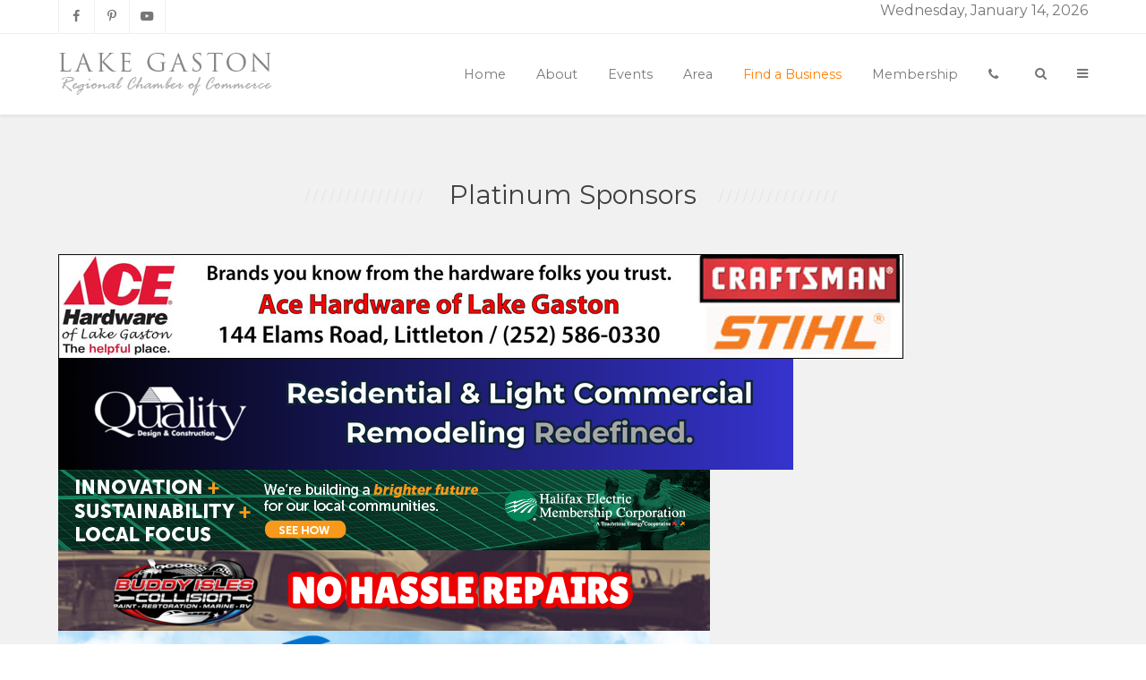

--- FILE ---
content_type: text/html; charset=utf-8
request_url: https://lakegastonchamber.com/find-a-business/2436-artisan-building-remodeling-inc.html
body_size: 58585
content:
                                            <!DOCTYPE html>
<html lang="en-GB" dir="ltr">
        
<head>
    
            <meta name="viewport" content="width=device-width, initial-scale=1.0">
        <meta http-equiv="X-UA-Compatible" content="IE=edge" />
        

        
            
         <meta charset="utf-8" />
	<base href="https://lakegastonchamber.com/find-a-business/2436-artisan-building-remodeling-inc.html" />
	<meta name="keywords" content="Lake Gaston, Lake Gaston Chamber of Commerce, Lake Gaston information, Lake Gaston business, Lake Gaston Community, about lake gaston, lake gaston board of directors, lake gaston events, lake gaston membership, lake gaston eateries, lake gaston services, lake gaston contractors, lake gaston churches, lake gaston banks, lake gaston restaurants, lake gaston real estate, lake gaston medical service, lake gaston local industry, lake gaston media, lake gaston education, lake gaston lodging, lake gaston recreation, lake gaston water sports, lake gaston marinas, lake gaston fishing, lake gaston boating, lake gaston golf, lake gaston, lake gaston pizza, lake gaston contractor, lake gaston boat house builder, lake gaston real estate attorney, lake gaston lawyer, lake gaston adam fields, lake gaston news, lake gaston water level, lake gaston bed and breakfast, lake gaston boat lift, lake gaston marina, lake gaston home builder, lake gaston dock, lake gaston boat rental, lake gaston construction, lake gaston accountant, lake gaston bank, lake gaston insurance, lake gaston mortgage, lake gaston propane, lake gaston heating, lake gaston plumber, lake gaston pressure washing, lake gaston tree removal, lake gaston carpet cleaning, lake gaston cleaning service, lake gaston interior design, lake gaston arts, lake gaston theater, lake gaston restaurant, lake gaston catering, lake gaston dentist, lake gaston hospital, lake gaston emergency, lake gaston play area, lake gaston winery, lake gaston utility, lake gaston website design, lake gaston graphic design, lake gaston newspaper, lake gaston gas station, lake gaston grocery store, lake gaston weddings, lake gaston bakery, lake gaston garden center, lake gaston souvenir, lake gaston electrician, lake gaston air conditioning, lake gaston fitness center, where to eat at lake gaston" />
	<meta name="description" content="Artisan Building &amp;#38; Remodeling, remodeling, home repairs, custom cabinets, entertainment centers Lake Gaston Regional Chamber of Commerce for Lake Gaston businesses, communities, counties, residents, events and Lake Gaston weekend attractions" />
	<meta name="generator" content="Joomla! - Open Source Content Management" />
	<title>Lake Gaston Regional Chamber of Commerce - Our Chamber - Home, Dock &amp; Garden - Artisan Building &amp; Remodeling</title>
	<link href="https://lakegastonchamber.com/component/search/?Itemid=246&amp;sid=2436:artisan-building-remodeling-inc&amp;format=opensearch" rel="search" title="Search Lake Gaston Regional Chamber of Commerce" type="application/opensearchdescription+xml" />
	<link href="https://lakegastonchamber.com/modules/mod_bannerslider/assets/css/banner_slider.css" rel="stylesheet" />
	<link href="/templates/it_milano/uikit/css/uikit.min.css" rel="stylesheet" />
	<link href="/media/gantry5/engines/nucleus/css-compiled/nucleus.css" rel="stylesheet" />
	<link href="/templates/it_milano/custom/css-compiled/milano_18.css" rel="stylesheet" />
	<link href="/media/gantry5/assets/css/bootstrap-gantry.css" rel="stylesheet" />
	<link href="/media/gantry5/engines/nucleus/css-compiled/joomla.css" rel="stylesheet" />
	<link href="/media/jui/css/icomoon.css" rel="stylesheet" />
	<link href="/media/gantry5/assets/css/font-awesome.min.css" rel="stylesheet" />
	<link href="/templates/it_milano/custom/css-compiled/milano-joomla_18.css" rel="stylesheet" />
	<link href="/templates/it_milano/custom/css-compiled/custom_18.css" rel="stylesheet" />
	<style>
.jevtip {
z-index:9999;
background-color:#fff;
}
			@media (min-width: 48rem) {
				.g-offcanvas-toggle {
					display: none;
				}
			}
		
	</style>
	<script src="/media/jui/js/jquery.min.js?a43b5c5d25830c0dabf13e710016b54e"></script>
	<script src="/media/jui/js/jquery-noconflict.js?a43b5c5d25830c0dabf13e710016b54e"></script>
	<script src="/media/jui/js/jquery-migrate.min.js?a43b5c5d25830c0dabf13e710016b54e"></script>
	<script src="/media/jui/js/bootstrap.min.js?a43b5c5d25830c0dabf13e710016b54e"></script>
	<script src="/media/system/js/html5fallback.js"></script>
	<!--  SobiPro Head Tags Output  -->
	<script type="text/javascript">/*
<![CDATA[*/ 
	var SobiProUrl = 'https://lakegastonchamber.com/index.php?option=com_sobipro&task=%task%'; 
	var SobiProSection = 91; 
	var SPLiveSite = 'https://lakegastonchamber.com/'; 
/*]]>*/
</script>
	<link href="https://lakegastonchamber.com/find-a-business/2436-artisan-building-remodeling-inc.html" rel="canonical" />
	<link rel="stylesheet" href="https://lakegastonchamber.com/components/com_sobipro/var/css/7ec99bacbebdf7f77fb89e39b625c9d3.css" media="all" type="text/css" />
	<style type="text/css">

	.ctrl-geomap img, .ctrl-geomap-search img { max-width: none; }
</style>
	<script type="text/javascript" src="https://unpkg.com/leaflet@1.6.0/dist/leaflet.js"></script>
	<script type="text/javascript" src="https://lakegastonchamber.com/components/com_sobipro/var/js/748d9cf7bd263b7cc998aeeac0dcc39a.js"></script>
	<meta name="ICBM" content="36.5242569, -77.9095349" />
	<meta name="geo.position" content="36.5242569;-77.9095349" />
	<link rel="stylesheet" href="https://unpkg.com/leaflet@1.6.0/dist/leaflet.css" type="text/css" />
	<script type="text/javascript" src="/index.php?option=com_sobipro&amp;task=txt.js&amp;format=json"></script>
	<!--  SobiPro (9) Head Tags Output -->

    
                
</head>

    <body class="gantry site com_sobipro view- no-layout task-entry.details dir-ltr itemid-246 outline-18 g-offcanvas-right g-default g-style-preset1">
        
                    

        <div id="g-offcanvas"  data-g-offcanvas-swipe="0" data-g-offcanvas-css3="1">
                        <div class="g-grid">                        

        <div class="g-block size-100">
             <div id="mobile-menu-8307-particle" class="g-content g-particle">            <div id="g-mobilemenu-container" data-g-menu-breakpoint="48rem"></div>
            </div>
        </div>
            </div>
    </div>
        <div id="g-page-surround">
            <div class="g-offcanvas-hide g-offcanvas-toggle" role="navigation" data-offcanvas-toggle aria-controls="g-offcanvas" aria-expanded="false"><i class="fa fa-fw fa-bars"></i></div>                        

                                                        
                <section id="g-top">
                <div class="g-container">                                <div class="g-grid">                        

        <div class="g-block size-50">
             <div class="g-content">
                                    <div class="moduletable ">
						<div id="module-social-95-particle" class="g-particle"><div class="g-social" >
                                            <a target="_blank" href="https://www.facebook.com/lakegastonchamber" data-uk-tooltip="{pos:'bottom'}" title="Lake Gaston Chamber of Commerce Facebook"    aria-label="Lake Gaston Chamber of Commerce Facebook">
                <span class="fa fa-facebook fa-fw"></span>
                            </a>
                                            <a target="_blank" href="https://www.pinterest.com/lgchamber/" data-uk-tooltip="{pos:'bottom'}" title="Lake Gaston Chamber of Commerce Pinterest"    aria-label="Lake Gaston Chamber of Commerce Pinterest">
                <span class="fa fa-pinterest-p fa-fw"></span>
                            </a>
                                            <a target="_blank" href="https://www.youtube.com/channel/UCo2EY0v2-w79lmyloWbwi-Q" data-uk-tooltip="{pos:'bottom'}" title="Lake Gaston Chamber of Commerce Youtube"    aria-label="Lake Gaston Chamber of Commerce Youtube">
                <span class="fa fa-youtube-play fa-fw"></span>
                            </a>
            </div></div>		</div>
            
        </div>
        </div>
                    

        <div class="g-block size-50">
             <div class="g-content">
                                    <div class="moduletable ">
						<div id="module-date-186-particle" class="g-particle"><div class="g-date">
        <span>Wednesday, January 14, 2026</span>
    </div></div>		</div>
            
        </div>
        </div>
            </div>
            </div>
        
    </section>
                                                    
                <header id="g-header" data-uk-sticky="&#x7B;media&#x3A;&#x20;768&#x7D;">
                <div class="g-container">                                <div class="g-grid">                        

        <div class="g-block size-25">
             <div id="logo-6391-particle" class="g-content g-particle">            <div class="g-logo-image" >
    <a href="/" title="Milano" rel="home" class="g-logo ">
                                    <img class="g-logo-height g-normal-logo" src="/images/lkgclogo.png" alt="Milano" />            <img class="g-logo-height g-fixed-logo" src="/images/lkgclogo.png" alt="Milano" />            </a>
</div>
            </div>
        </div>
                    

        <div class="g-block size-75">
             <div id="menu-6643-particle" class="g-content g-particle">            <nav class="g-main-nav" data-g-mobile-target data-g-hover-expand="true">
        <ul class="g-toplevel">
                                                                                                                
        
                
        
                
        
        <li class="g-menu-item g-menu-item-type-component g-menu-item-101 g-standard  ">
                            <a class="g-menu-item-container" href="/">
                                                                <span class="g-menu-item-content">
                                    <span class="g-menu-item-title">Home</span>
            
                    </span>
                                                </a>
                                </li>
    
                                                                                                
        
                
        
                
        
        <li class="g-menu-item g-menu-item-type-heading g-menu-item-248 g-parent g-standard  ">
                            <div class="g-menu-item-container" data-g-menuparent="">                                                                            <span class="g-nav-header g-menu-item-content">            <span class="g-menu-item-title">About</span>
            </span>
                                        <span class="g-menu-parent-indicator"></span>                            </div>                                                                <ul class="g-dropdown g-inactive g-fade-in-up g-dropdown-right">
            <li class="g-dropdown-column">
                        <div class="g-grid">
                        <div class="g-block size-100">
            <ul class="g-sublevel">
                <li class="g-level-1 g-go-back">
                    <a class="g-menu-item-container" href="#" data-g-menuparent=""><span>Back</span></a>
                </li>
                                                                                                                    
        
                
        
                
        
        <li class="g-menu-item g-menu-item-type-component g-menu-item-257  ">
                            <a class="g-menu-item-container" href="/about-us/lake-gaston-chamber-board-of-directors.html">
                                                                <span class="g-menu-item-content">
                                    <span class="g-menu-item-title">Board of Directors</span>
            
                    </span>
                                                </a>
                                </li>
    
                                                                                                
        
                
        
                
        
        <li class="g-menu-item g-menu-item-type-component g-menu-item-258  ">
                            <a class="g-menu-item-container" href="/about-us/lake-gaston-regional-chamber-of-commerce-office-building.html">
                                                                <span class="g-menu-item-content">
                                    <span class="g-menu-item-title">Office Building</span>
            
                    </span>
                                                </a>
                                </li>
    
                                                                                                
        
                
        
                
        
        <li class="g-menu-item g-menu-item-type-component g-menu-item-259  ">
                            <a class="g-menu-item-container" href="/about-us/lake-gaston-foundation.html">
                                                                <span class="g-menu-item-content">
                                    <span class="g-menu-item-title">The Lake Gaston Foundation, Inc</span>
            
                    </span>
                                                </a>
                                </li>
    
                                                                                                
        
                
        
                
        
        <li class="g-menu-item g-menu-item-type-component g-menu-item-260  ">
                            <a class="g-menu-item-container" href="/about-us/lake-gaston-regional-chamber-of-commerce-newsletter-signup.html">
                                                                <span class="g-menu-item-content">
                                    <span class="g-menu-item-title">Subscribe to our mailing list</span>
            
                    </span>
                                                </a>
                                </li>
    
                                                                                                
        
                
        
                
        
        <li class="g-menu-item g-menu-item-type-component g-menu-item-262  ">
                            <a class="g-menu-item-container" href="/about-us/staff-access.html">
                                                                <span class="g-menu-item-content">
                                    <span class="g-menu-item-title">Staff Access</span>
            
                    </span>
                                                </a>
                                </li>
    
                                                                                                
        
                
        
                
        
        <li class="g-menu-item g-menu-item-type-component g-menu-item-365  ">
                            <a class="g-menu-item-container" href="/about-us/business-resources.html">
                                                                <span class="g-menu-item-content">
                                    <span class="g-menu-item-title">Business Resources</span>
            
                    </span>
                                                </a>
                                </li>
    
                                                                                                
        
                
        
                
        
        <li class="g-menu-item g-menu-item-type-component g-menu-item-366  ">
                            <a class="g-menu-item-container" href="/about-us/community-resources.html">
                                                                <span class="g-menu-item-content">
                                    <span class="g-menu-item-title">Community Resources</span>
            
                    </span>
                                                </a>
                                </li>
    
    
            </ul>
        </div>
            </div>

            </li>
        </ul>
            </li>
    
                                                                                                
        
                
        
                
        
        <li class="g-menu-item g-menu-item-type-component g-menu-item-251 g-standard  ">
                            <a class="g-menu-item-container" href="/events.html">
                                                                <span class="g-menu-item-content">
                                    <span class="g-menu-item-title">Events</span>
            
                    </span>
                                                </a>
                                </li>
    
                                                                                                
        
                
        
                
        
        <li class="g-menu-item g-menu-item-type-heading g-menu-item-249 g-parent g-standard  ">
                            <div class="g-menu-item-container" data-g-menuparent="">                                                                            <span class="g-nav-header g-menu-item-content">            <span class="g-menu-item-title">Area</span>
            </span>
                                        <span class="g-menu-parent-indicator"></span>                            </div>                                                                <ul class="g-dropdown g-inactive g-fade-in-up g-dropdown-right">
            <li class="g-dropdown-column">
                        <div class="g-grid">
                        <div class="g-block size-100">
            <ul class="g-sublevel">
                <li class="g-level-1 g-go-back">
                    <a class="g-menu-item-container" href="#" data-g-menuparent=""><span>Back</span></a>
                </li>
                                                                                                                    
        
                
        
                
        
        <li class="g-menu-item g-menu-item-type-component g-menu-item-263  ">
                            <a class="g-menu-item-container" href="/area-information/about-lake-gaston.html">
                                                                <span class="g-menu-item-content">
                                    <span class="g-menu-item-title">About Lake Gaston</span>
            
                    </span>
                                                </a>
                                </li>
    
                                                                                                
        
                
        
                
        
        <li class="g-menu-item g-menu-item-type-component g-menu-item-264  ">
                            <a class="g-menu-item-container" href="/area-information/area-medical-facilities.html">
                                                                <span class="g-menu-item-content">
                                    <span class="g-menu-item-title">Area Medical Facilities</span>
            
                    </span>
                                                </a>
                                </li>
    
                                                                                                
        
                
        
                
        
        <li class="g-menu-item g-menu-item-type-component g-menu-item-265  ">
                            <a class="g-menu-item-container" href="/area-information/post-offices.html">
                                                                <span class="g-menu-item-content">
                                    <span class="g-menu-item-title">Post Offices</span>
            
                    </span>
                                                </a>
                                </li>
    
                                                                                                
        
                
        
                
        
        <li class="g-menu-item g-menu-item-type-component g-menu-item-266  ">
                            <a class="g-menu-item-container" href="/area-information/helpful-links.html">
                                                                <span class="g-menu-item-content">
                                    <span class="g-menu-item-title">Helpful Links</span>
            
                    </span>
                                                </a>
                                </li>
    
                                                                                                
        
                
        
                
        
        <li class="g-menu-item g-menu-item-type-component g-menu-item-267  ">
                            <a class="g-menu-item-container" href="/area-information/waste-recycling.html">
                                                                <span class="g-menu-item-content">
                                    <span class="g-menu-item-title">Waste Recycling</span>
            
                    </span>
                                                </a>
                                </li>
    
                                                                                                
        
                
        
                
        
        <li class="g-menu-item g-menu-item-type-component g-menu-item-268  ">
                            <a class="g-menu-item-container" href="/area-information/lake-gaston-water-levels.html">
                                                                <span class="g-menu-item-content">
                                    <span class="g-menu-item-title">Lake Gaston Water Levels</span>
            
                    </span>
                                                </a>
                                </li>
    
                                                                                                
        
                
        
                
        
        <li class="g-menu-item g-menu-item-type-component g-menu-item-350  ">
                            <a class="g-menu-item-container" href="/area-information/map-of-lake-gaston.html">
                                                                <span class="g-menu-item-content">
                                    <span class="g-menu-item-title">Map of Lake Gaston</span>
            
                    </span>
                                                </a>
                                </li>
    
    
            </ul>
        </div>
            </div>

            </li>
        </ul>
            </li>
    
                                                                                                
        
                
        
                
        
        <li class="g-menu-item g-menu-item-type-component g-menu-item-246 active g-standard  ">
                            <a class="g-menu-item-container" href="/find-a-business.html">
                                                                <span class="g-menu-item-content">
                                    <span class="g-menu-item-title">Find a Business</span>
            
                    </span>
                                                </a>
                                </li>
    
                                                                                                
        
                
        
                
        
        <li class="g-menu-item g-menu-item-type-component g-menu-item-256 g-standard  ">
                            <a class="g-menu-item-container" href="/join-the-chamber.html">
                                                                <span class="g-menu-item-content">
                                    <span class="g-menu-item-title">Membership</span>
            
                    </span>
                                                </a>
                                </li>
    
                                                                                                
        
                
        
                
        
        <li class="g-menu-item g-menu-item-type-component g-menu-item-253 g-standard  ">
                            <a class="g-menu-item-container" href="/lake-gaston-chamber-of-commerce-contact.html" title="Contact" aria-label="Contact">
                                                <i class="fa fa-phone" aria-hidden="true"></i>
                                                    <span class="g-menu-item-content">
                            
                    </span>
                                                </a>
                                </li>
    
                                                                                                
        
                
        
                
        
        <li class="g-menu-item g-menu-item-type-particle g-menu-item-particle-faphy g-standard  ">
                            <div class="g-menu-item-container" data-g-menuparent="">                                                                                        
            <div class="menu-item-particle">
        	
	<div class="modal-search-container style2">
					<a href="#modal-search" data-uk-modal="{center:true}" aria-label="Search"><i class="fa fa-search"></i></a>

	<div id="modal-search" class="uk-modal">
		<a class="uk-modal-close uk-close" aria-label="Close"></a>
		<div class="uk-modal-dialog">
								<div class="moduletable">
						<div class="search">
	<form action="/find-a-business.html" method="post" class="form-inline">
		<label for="mod-search-searchword" class="element-invisible">Search ...</label> <input autocomplete="off" name="searchword" id="mod-search-searchword" maxlength="200"  class="inputbox search-query" type="search" placeholder="Search ..." />		<input type="hidden" name="task" value="search" />
		<input type="hidden" name="option" value="com_search" />
		<input type="hidden" name="Itemid" value="246" />
	</form>
</div>
		</div>
	
	
	
	
		</div>
	</div>
	</div>

    </div>
    
                                                                    </div>                    </li>
    
                                                                                                
        
                
        
                
        
        <li class="g-menu-item g-menu-item-type-particle g-menu-item-particle-1vmlq g-standard  ">
                            <div class="g-menu-item-container" data-g-menuparent="">                                                                                        
            <div class="menu-item-particle">
        
	<div class="offcanvas-toggle-particle g-offcanvas-toggle" data-offcanvas-toggle="" aria-label="Offcanvas">
		<i class="fa fa-bars"></i>
	</div>

    </div>
    
                                                                    </div>                    </li>
    
    
        </ul>
    </nav>
            </div>
        </div>
            </div>
            </div>
        
    </header>
                                                    
                <section id="g-showcase">
                <div class="g-container">                                <div class="g-grid">                        

        <div class="g-block size-100">
             <div class="g-content">
                                    <div class="platform-content"><div class="moduletable  title-center">
							<h3 class="g-title">Platinum Sponsors</h3>
						
<script type="text/javascript" src="https://lakegastonchamber.com/modules/mod_bannerslider/assets/js/cycle.js"></script>
<script type="text/javascript">
jQuery = jQuery.noConflict();
jQuery(window).load(function() {
	jQuery('.banner_slider').cycle({ 
		fx:     'fade', 
		speed:  'slow', 
		timeout: 3000 
		
	});
	
	});
</script>

<div class="bannergroup title-center">
<div class="banner_controls"></div>
<div class="banner_slider">
	<div class="banneritem">
																																																															<a
							href="/component/banners/click/8.html" target="_blank"
							title="Ace Hardware">
							<img
								src="https://lakegastonchamber.com/images/banners/Ace_WebsiteAd1.jpg"
								alt="Ace Hardware"
																							/>
						</a>
																<div class="clr"></div>
	</div>
	<div class="banneritem">
																																																															<a
							href="/component/banners/click/22.html" target="_blank"
							title="Quality Design &amp; Construction">
							<img
								src="https://lakegastonchamber.com/images/banners/QualityDesign.png"
								alt="Quality Design & Construction"
																							/>
						</a>
																<div class="clr"></div>
	</div>
	<div class="banneritem">
																																																															<a
							href="/component/banners/click/5.html" target="_blank"
							title="Halifax Electric Membership HEMC">
							<img
								src="https://lakegastonchamber.com/images/banners/BrighterFuture-728x90-Halifax.jpg"
								alt="Halifax Electric Membership HEMC"
																							/>
						</a>
																<div class="clr"></div>
	</div>
	<div class="banneritem">
																																																															<a
							href="/component/banners/click/19.html" target="_blank"
							title="Buddy Isles Collision">
							<img
								src="https://lakegastonchamber.com/images/banners/BuddyIslesCOLLISIONBanner2024.png"
								alt="Buddy Isles Collision"
																							/>
						</a>
																<div class="clr"></div>
	</div>
	<div class="banneritem">
																																																															<a
							href="/component/banners/click/17.html" target="_blank"
							title="Dominion Energy">
							<img
								src="https://lakegastonchamber.com/images/banners/DominionBanner2024.png"
								alt="Dominion Energy"
																							/>
						</a>
																<div class="clr"></div>
	</div>
	<div class="banneritem">
																																																															<a
							href="/component/banners/click/7.html" target="_blank"
							title="Halifax Regional Medical Center HRMC">
							<img
								src="https://lakegastonchamber.com/images/banners/24-COMH-006NorthDigitalAd-728x90-002.png"
								alt="Halifax Regional Medical Center HRMC"
																							/>
						</a>
																<div class="clr"></div>
	</div>
	<div class="banneritem">
																																																															<a
							href="/component/banners/click/18.html" target="_blank"
							title="Buddy Isles Tire and Automotive">
							<img
								src="https://lakegastonchamber.com/images/banners/BuddyIslesTireBanner2024.png"
								alt="Buddy Isles Tire and Automotive"
																							/>
						</a>
																<div class="clr"></div>
	</div>
	<div class="banneritem">
																																																															<a
							href="/component/banners/click/20.html" target="_blank"
							title="B&amp;M Parts">
							<img
								src="https://lakegastonchamber.com/images/banners/BandMpartsBanner2024.png"
								alt="B&M Parts"
																							/>
						</a>
																<div class="clr"></div>
	</div>
</div>
</div>
		</div></div>
            
        </div>
        </div>
            </div>
            </div>
        
    </section>
                                                    
                <section id="g-system-messages">
                <div class="g-container">                                <div class="g-grid">                        

        <div class="g-block size-100">
             <div class="g-system-messages">
                                            <div id="system-message-container">
    </div>

            
    </div>
        </div>
            </div>
            </div>
        
    </section>
                                    
                                
                
    
                <section id="g-container-main" class="g-wrapper">
                <div class="g-container">                    <div class="g-grid">                        

        <div class="g-block size-70">
             <section id="g-mainbody">
                                        <div class="g-grid">                        

        <div class="g-block size-100">
             <div class="g-content">
                                                            <div class="platform-content row-fluid"><div class="span12"><!-- Start of SobiPro component 1.6.x -->
<div id="SobiPro" class="SobiPro sobipackages" data-template="sobipackages">


<div class="SPDetails"><div><div class="navbar topmenu"><div class="navbar-inner"><div class="container-fluid"><ul class="nav"><li><a href="/find-a-business.html"> Our Chamber</a></li><li><a href="/find-a-business/entry/add.html"> Join</a></li><li><a href="https://www.lakegastonchamber.com/lake-gaston-chamber-of-commerce-membership-renewal.html">Renew </a></li><li><a href="/find-a-business/search.html"> Search</a></li></ul></div></div></div><div class="row-fluid"><div class="navbar"><div id="alpha-index" class="span11"><div class="pagination pagination-mini"><ul><li><a href="/find-a-business/list/alpha/a.html">A</a></li><li><a href="/find-a-business/list/alpha/b.html">B</a></li><li><a href="/find-a-business/list/alpha/c.html">C</a></li><li><a href="/find-a-business/list/alpha/d.html">D</a></li><li><a href="/find-a-business/list/alpha/e.html">E</a></li><li><a href="/find-a-business/list/alpha/f.html">F</a></li><li><a href="/find-a-business/list/alpha/g.html">G</a></li><li><a href="/find-a-business/list/alpha/h.html">H</a></li><li><a href="/find-a-business/list/alpha/i.html">I</a></li><li><a href="/find-a-business/list/alpha/j.html">J</a></li><li><a href="/find-a-business/list/alpha/k.html">K</a></li><li><a href="/find-a-business/list/alpha/l.html">L</a></li><li><a href="/find-a-business/list/alpha/m.html">M</a></li><li><a href="/find-a-business/list/alpha/n.html">N</a></li><li><a href="/find-a-business/list/alpha/o.html">O</a></li><li><a href="/find-a-business/list/alpha/p.html">P</a></li><li><a href="/find-a-business/list/alpha/q.html">Q</a></li><li><a href="/find-a-business/list/alpha/r.html">R</a></li><li><a href="/find-a-business/list/alpha/s.html">S</a></li><li><a href="/find-a-business/list/alpha/t.html">T</a></li><li><a href="/find-a-business/list/alpha/u.html">U</a></li><li><a href="/find-a-business/list/alpha/v.html">V</a></li><li><a href="/find-a-business/list/alpha/w.html">W</a></li><li class="disabled"><a href="#">X</a></li><li><a href="/find-a-business/list/alpha/y.html">Y</a></li><li><a href="/find-a-business/list/alpha/z.html">Z</a></li><li><a href="/find-a-business/list/alpha/0-9.html">0-9</a></li></ul></div></div></div></div><div class="clearfix"></div></div><div class="clearfix"></div><div class="SPDetailEntry"><h1>Artisan Building &amp; Remodeling</h1><div class="spClassMap"><div style="max-width:100%px; max-height:260px;"><div id="field_google_map_canvas_2436" data-settings="[base64]" class="spClassMap ctrl-geomap" style="height:300px;"> </div></div></div><div class="spField"></div><div class="spClassInfo"></div><div class="spFieldsData field_contact"><strong>Member Name: </strong>Tim and Kathy Fortuna</div><div class="spClassEmail"><strong>Email: </strong><a href="mailto:tim@artisanbr.com" class="spClassEmail field_email_address">tim@artisanbr.com</a></div><div class="spFieldsData field_street"><strong>Address *: </strong>151 Red Bug Road</div><div class="spFieldsData field_city"><strong>City *: </strong>Littleton</div><div class="spFieldsData field_whatstate"><strong>State *: </strong>North Carolina</div><div class="spFieldsData field_zip"><strong>Zip *: </strong>27850</div><div class="spFieldsData field_phone"><strong>Phone: </strong>910-367-0402</div><div class="spClassInbox"></div><div class="spClassInbox"></div><div class="spField"></div><div class="spField"></div><div class="spField"></div><div class="spClassText"></div><div class="spClassInfo"><h2>All About Us</h2></div><div class="spField"><p>Tim does remodeling and home repairs, rather than actually building homes.  He also builds cabinets, entertainment centers and other small furniture.  </p></div><div class="spClassGallery"></div><div class="spClassGallery"></div><div class="spClassGallery"></div><div class="spClassGallery"></div><div class="spClassGallery"></div><div class="spClassGallery"></div><div class="spClassInfo"><br />
<button class="btn btn-primary sobipro-submit" onclick="goBack()">Go Back</button>

<script>
function goBack() {
  window.history.back();
}
</script>
<br />
<br />
<br /></div><div class="spEntryCats">Located in: <a href="/find-a-business/2332-home-dock-garden.html">Home, Dock &amp; Garden</a></div></div><div class="clearfix"></div></div>

</div>
<!-- End of SobiPro component; Copyright (C) 2011-2020 Sigsiu.NET GmbH -->
<script type="text/javascript">SobiPro.Ready();</script></div></div>
    
            
    </div>
        </div>
            </div>
            
    </section>
        </div>
                    

        <div class="g-block size-30">
             <aside id="g-aside">
                                        <div class="g-grid">                        

        <div class="g-block size-100">
             <div class="g-content">
                                    <div class="moduletable  box2">
							<h3 class="g-title">LKG Chamber Facebook</h3>
						<div id="module-custom-214-particle" class="g-particle"><div id="fb-root"></div>
<script>(function(d, s, id) {
  var js, fjs = d.getElementsByTagName(s)[0];
  if (d.getElementById(id)) return;
  js = d.createElement(s); js.id = id;
  js.src = "//connect.facebook.net/en_US/sdk.js#xfbml=1&version=v2.6&appId=212878265413526";
  fjs.parentNode.insertBefore(js, fjs);
}(document, 'script', 'facebook-jssdk'));</script>
<div class="fb-page" data-href="https://www.facebook.com/lakegastonchamber" data-tabs="timeline" data-small-header="false" data-adapt-container-width="true" data-hide-cover="false" data-show-facepile="true"><div class="fb-xfbml-parse-ignore"><blockquote cite="https://www.facebook.com/lakegastonchamber"><a href="https://www.facebook.com/lakegastonchamber">Lake Gaston Chamber of Commerce &amp; Visitors Center, Inc.</a></blockquote></div></div></div>		</div>
            
        </div>
        </div>
            </div>
            
    </aside>
        </div>
            </div>
    </div>
        
    </section>
    
                                                    
                <section id="g-extension">
                <div class="g-container">                                <div class="g-grid">                        

        <div class="g-block size-100">
             <div class="g-content">
                                    <div class="platform-content"><div class="moduletable ">
							<h3 class="g-title">Gold Sponsors</h3>
						
<script type="text/javascript" src="https://lakegastonchamber.com/modules/mod_bannerslider/assets/js/cycle.js"></script>
<script type="text/javascript">
jQuery = jQuery.noConflict();
jQuery(window).load(function() {
	jQuery('.banner_slider').cycle({ 
		fx:     'fade', 
		speed:  'slow', 
		timeout: 3000 
		
	});
	
	});
</script>

<div class="bannergroup">
<div class="banner_controls"></div>
<div class="banner_slider">
	<div class="banneritem">
																																																															<a
							href="/component/banners/click/23.html" target="_blank"
							title="Belmont Lake Golf Club">
							<img
								src="https://lakegastonchamber.com/images/banners/belmont-ad.jpg"
								alt="Belmont Lake Golf Club"
																							/>
						</a>
																<div class="clr"></div>
	</div>
	<div class="banneritem">
																																																															<a
							href="/component/banners/click/21.html" target="_blank"
							title="Cypress Creek Renewables">
							<img
								src="https://lakegastonchamber.com/images/banners/CypressCreek.png"
								alt="Cypress Creek Renewables"
																							/>
						</a>
																<div class="clr"></div>
	</div>
	<div class="banneritem">
																																																															<a
							href="/component/banners/click/16.html" target="_blank"
							title="Lake Gaston Association">
							<img
								src="https://lakegastonchamber.com/images/banners/LGABannerAD.png"
								alt="Lake Gaston Association"
																							/>
						</a>
																<div class="clr"></div>
	</div>
	<div class="banneritem">
																																														<img
						src="https://lakegastonchamber.com/images/banners/coldwell-bank-2019.png"
						alt="Coldwell Banker"
																	/>
											<div class="clr"></div>
	</div>
	<div class="banneritem">
																																																															<a
							href="/component/banners/click/25.html" target="_blank"
							title="ServPro">
							<img
								src="https://lakegastonchamber.com/images/banners/servpro.jpg"
								alt="ServPro"
																							/>
						</a>
																<div class="clr"></div>
	</div>
	<div class="banneritem">
																																																															<a
							href="/component/banners/click/3.html" target="_blank"
							title="Commonwealth Exterminators">
							<img
								src="https://lakegastonchamber.com/images/banners/commonwealth.png"
								alt="Commonwealth Exterminators"
																							/>
						</a>
																<div class="clr"></div>
	</div>
	<div class="banneritem">
																																																															<a
							href="/component/banners/click/12.html" target="_blank"
							title="Touchstone">
							<img
								src="https://lakegastonchamber.com/images/banners/touchstone.jpg"
								alt="Touchstone"
																							/>
						</a>
																<div class="clr"></div>
	</div>
	<div class="banneritem">
																																																															<a
							href="/component/banners/click/24.html" target="_blank"
							title="Paul Davis">
							<img
								src="https://lakegastonchamber.com/images/banners/paul_davis_ad.jpg"
								alt="Paul Davis"
																							/>
						</a>
																<div class="clr"></div>
	</div>
</div>
</div>
		</div></div>
            
        </div>
        </div>
            </div>
            </div>
        
    </section>
                                                    
                <section id="g-bottom">
                <div class="g-container">                                <div class="g-grid">                        

        <div class="g-block size-100">
             <div class="g-content">
                                    <div class="moduletable ">
							<h3 class="g-title">Silver Sponsors</h3>
						<div id="module-content-pro-254-particle" class="g-particle"><div class="g-content-pro style1 gutter-enabled" >
									<div class="g-grid">											
				
				
				
				
				
				
				
				
				
									<div class="g-block" >
						<div class="g-content">
												<div class="g-content-pro-item">
																		<div class="g-content-pro-image">
						
													<a target="_blank" href="https://www.douglasharmandds.com/">								<img alt="" src="/images/sponsors/2.jpg" width="254" height="152">
							</a>											</div>
				
						
											</div>
																								</div>
					</div>
				
				
											
				
				
				
				
				
				
				
				
				
									<div class="g-block" >
						<div class="g-content">
												<div class="g-content-pro-item">
																		<div class="g-content-pro-image">
						
													<a target="_blank" href="https://www.roanokerapidspestcontrol.com/">								<img alt="" src="/images/sponsors/5.jpg" width="254" height="152">
							</a>											</div>
				
						
											</div>
																								</div>
					</div>
				
				
											
				
				
				
				
				
				
				
				
				
									<div class="g-block" >
						<div class="g-content">
												<div class="g-content-pro-item">
																		<div class="g-content-pro-image">
						
													<a target="_parent" href="https://www.vcuhealth.org/">								<img alt="" src="/images/sponsors/8.jpg" width="254" height="152">
							</a>											</div>
				
						
											</div>
																								</div>
					</div>
				
				
											
				
				
				
				
				
				
				
				
				
									<div class="g-block" >
						<div class="g-content">
												<div class="g-content-pro-item">
																		<div class="g-content-pro-image">
						
													<a target="_blank" href="https://www.remodelingbykd.com/">								<img alt="" src="/images/sponsors/kenneth-dail.png" width="254" height="150">
							</a>											</div>
				
						
											</div>
																								</div>
					</div>
				
				
					</div>			<div class="g-grid">											
				
				
				
				
				
				
				
				
				
									<div class="g-block" >
						<div class="g-content">
												<div class="g-content-pro-item">
																		<div class="g-content-pro-image">
						
																					<img alt="" src="/templates/it_milano/custom/images/sponsors/wildwood-nursery.jpg" width="254" height="152">
																		</div>
				
						
											</div>
																								</div>
					</div>
				
				
											
				
				
				
				
				
				
				
				
				
									<div class="g-block" >
						<div class="g-content">
												<div class="g-content-pro-item">
																		<div class="g-content-pro-image">
						
													<a target="_parent" href="https://www.facebook.com/BraggingRooster">								<img alt="Bragging Rooster Beer &amp; Mead" src="/templates/it_milano/custom/images/sponsors/BraggingRoosterButton.png" width="254" height="150">
							</a>											</div>
				
						
											</div>
																								</div>
					</div>
				
				
											
				
				
				
				
				
				
				
				
				
									<div class="g-block" >
						<div class="g-content">
												<div class="g-content-pro-item">
																		<div class="g-content-pro-image">
						
													<a target="_blank" href="https://www.edwardjones.com/us-en/financial-advisor/brad-smith?fbclid=IwY2xjawEy9xBleHRuA2FlbQIxMAABHXYdzwa_SZyBh9pblsPfQ5dmRwVJngag155E9S0_EDeJEaTGP58BRzQwtg_aem_jjBLBL0-s2aZIHKBjS-2_g">								<img alt="•	Edward Jones- Brad Smith" src="/templates/it_milano/custom/images/EJBradAngieButton.png" width="254" height="150">
							</a>											</div>
				
						
											</div>
																								</div>
					</div>
				
				
											
				
				
				
				
				
				
				
				
				
									<div class="g-block" >
						<div class="g-content">
												<div class="g-content-pro-item">
																		<div class="g-content-pro-image">
						
													<a target="_blank" href="https://www.ncsbc.net/center.aspx?center=75240&amp;subloc=0&amp;fbclid=IwY2xjawEy9zRleHRuA2FlbQIxMAABHbhGRDPRcZWQLyp6Yty77IFMj3SmxgnXQPh6D5-pU0wxSo6eo9SsB125MA_aem_HGNSJmOaZPQDv1b70rE8dg">								<img alt="HCC Small Biz" src="/templates/it_milano/custom/images/HCCSmallBiz.png" width="254" height="150">
							</a>											</div>
				
						
											</div>
																								</div>
					</div>
				
				
					</div>			<div class="g-grid">											
				
				
				
				
				
				
				
				
				
									<div class="g-block" >
						<div class="g-content">
												<div class="g-content-pro-item">
																		<div class="g-content-pro-image">
						
													<a target="_blank" href="https://www.deeonlakegaston.com/">								<img alt="Lake Gaston Realty Group" src="/templates/it_milano/custom/images/LGRealtyGroup.png" width="254" height="150">
							</a>											</div>
				
						
											</div>
																								</div>
					</div>
				
				
											
				
				
				
				
				
				
				
				
				
									<div class="g-block" >
						<div class="g-content">
												<div class="g-content-pro-item">
																		<div class="g-content-pro-image">
						
													<a target="_blank" href="https://www.facebook.com/marthaandcaleb">								<img alt="TAB Designs" src="/templates/it_milano/custom/images/TABDesigns.png" width="254" height="150">
							</a>											</div>
				
						
											</div>
																								</div>
					</div>
				
				
											
				
				
				
				
				
				
				
				
				
									<div class="g-block" >
						<div class="g-content">
												<div class="g-content-pro-item">
																		<div class="g-content-pro-image">
						
													<a target="_blank" href="https://tanglertrashservice.com/">								<img alt="Tangler Trash" src="/templates/it_milano/custom/images/TanglerTrash.png" width="254" height="150">
							</a>											</div>
				
						
											</div>
																								</div>
					</div>
				
				
											
				
				
				
				
				
				
				
				
				
									<div class="g-block" >
						<div class="g-content">
												<div class="g-content-pro-item">
																		<div class="g-content-pro-image">
						
													<a target="_blank" href="https://bradsheroutdoor.com/">								<img alt="Bradsher Custom Outdoor" src="/images/bco.jpg" width="254" height="150">
							</a>											</div>
				
						
											</div>
																								</div>
					</div>
				
				
					</div>			<div class="g-grid">											
				
				
				
				
				
				
				
				
				
									<div class="g-block" >
						<div class="g-content">
												<div class="g-content-pro-item">
																		<div class="g-content-pro-image">
						
																					<img alt="" src="/images/sponsors/steepbanks.jpg" width="200" height="200">
																		</div>
				
						
											</div>
																								</div>
					</div>
				
				
											
				
				
				
				
				
				
				
				
				
									<div class="g-block" >
						<div class="g-content">
												<div class="g-content-pro-item">
																		<div class="g-content-pro-image">
						
													<a target="_parent" href="https://www.lakegastonchamber.com/find-a-business/2843-j-a-barker-construction-inc.html">								<img alt="" src="/images/sponsors/ja-barker.jpg" width="254" height="152">
							</a>											</div>
				
						
											</div>
																								</div>
					</div>
				
				
											
				
				
				
				
				
				
				
				
				
									<div class="g-block" >
						<div class="g-content">
												<div class="g-content-pro-item">
						
											</div>
																								</div>
					</div>
				
				
											
				
				
				
				
				
				
				
				
				
									<div class="g-block" >
						<div class="g-content">
												<div class="g-content-pro-item">
						
											</div>
																								</div>
					</div>
				
				
					</div>	
		</div></div>		</div>
            
        </div>
        </div>
            </div>
            </div>
        
    </section>
                                                    
                <footer id="g-footer">
                <div class="g-container">                                <div class="g-grid">                        

        <div class="g-block size-33">
             <div class="g-content">
                                    <div class="moduletable ">
							<h3 class="g-title">About Us</h3>
						<div id="module-custom-126-particle" class="g-particle">We are here to answer any questions you may have about our The Lake Gaston Regional Chamber of Commerce. Reach out to us and we'll respond as soon as we can.

Is there something you have always wanted to know about a local Lake Gaston business and can't find it online? Let us know and we'll do our best to find out for you!</div>		</div>
            
        </div>
        </div>
                    

        <div class="g-block size-34">
             <div class="g-content">
                                    <div class="platform-content"><div class="moduletable ">
							<h3 class="g-title">Useful Links</h3>
						<ul class="nav menu mod-list">
<li class="item-138"><a href="/membership-benefits.html" >Membership Benefits</a></li><li class="item-139"><a href="/board-of-directors.html" >Board of Directors</a></li><li class="item-144"><a href="/find-a-business-at-lake-gaston.html" >Find a Business</a></li><li class="item-143"><a href="/lkg-chamber-contact-us.html" >Contact Us</a></li><li class="item-349"><a href="/search.html" >Search</a></li></ul>
		</div></div>
            
        </div>
        </div>
                    

        <div class="g-block size-33">
             <div class="g-content">
                                    <div class="moduletable ">
							<h3 class="g-title">Get in Touch</h3>
						<div id="module-contacts-129-particle" class="g-particle"><div class="g-contacts style1 vertical" >
                                        
        
        
                    <div class="g-contacts-item" >
                
                
                                    <span class="g-contacts-icon fa fa-home"></span>
                
                
                                    <span class="g-contact-value">2357 Eaton Ferry Road<br />Littleton, NC 27850</span>
                                    
                
                            </div>
                
                    
        
        
                    <div class="g-contacts-item" >
                
                
                                    <span class="g-contacts-icon fa fa-phone"></span>
                
                
                                    <span class="g-contact-value">Local: 252-586-5711</span>
                                    
                
                            </div>
                
                    
        
        
                    <div class="g-contacts-item" >
                
                                    <a target="_parent" href="mailto:info@lakegastonchamber.com">
                
                                    <span class="g-contacts-icon fa fa-envelope-o"></span>
                
                
                                    <span class="g-contact-value">info@lakegastonchamber.com</span>
                                    
                                    </a>
                
                            </div>
                
                    
        
        
                    <div class="g-contacts-item" >
                
                
                                    <span class="g-contacts-icon fa fa-calendar-check-o"></span>
                
                
                                    <span class="g-contact-value">Open Monday to Friday, 9am - 5pm</span>
                                    
                
                            </div>
                
    
            </div></div>		</div>
            
        </div>
        </div>
            </div>
            </div>
        
    </footer>
                                                    
                <section id="g-copyright">
                <div class="g-container">                                <div class="g-grid">                        

        <div class="g-block size-100">
             <div class="g-content">
                                    <div class="moduletable ">
						<div id="module-branding-119-particle" class="g-particle"><div class="g-branding branding">
    © Lake Gaston Regional Chamber of Commerce. Designed by <a href="https://www.rrcomputerguy.com">the computer guy & co.</a>.
</div></div>		</div>
            
        </div>
        </div>
            </div>
            </div>
        
    </section>
                                                    
                <section id="g-to-top">
                <div class="g-container">                                <div class="g-grid">                        

        <div class="g-block size-100">
             <div id="totop-7314-particle" class="g-content g-particle">            <div class="totop g-particle">
    <div class="g-totop style2">
        <a href="#" id="g-totop-button" rel="nofollow" data-uk-smooth-scroll aria-label="Back To Top">
            <i class="fa fa-angle-up"></i>                    </a>
    </div>
</div>
            </div>
        </div>
            </div>
            </div>
        
    </section>
                                
                        

        </div>
                    

                        <script type="text/javascript" src="/media/gantry5/assets/js/main.js"></script>
    <script type="text/javascript" src="/templates/it_milano/uikit/js/uikit.min.js"></script>
    <script type="text/javascript">
		(function($) {
			$(document).ready(function() {
				$(window).scroll(function() {
					if ($(document).scrollTop() < 500 || $(window).width() < 767) {
				        $('#g-totop-button').removeClass('totopfixed');

				    } else {
				        $('#g-totop-button').addClass('totopfixed');

				    }
				});
			});
		})(jQuery);
	</script>
    <script type="text/javascript" src="/templates/it_milano/js/template.js"></script>
    <script type="text/javascript" src="/templates/it_milano/js/scrollReveal.min.js"></script>
    <script type="text/javascript">
			window.sr = new scrollReveal({ mobile: false });
		</script>
    

    

        
    </body>
</html>


--- FILE ---
content_type: text/css
request_url: https://lakegastonchamber.com/templates/it_milano/custom/css-compiled/milano_18.css
body_size: 168688
content:
/* GANTRY5 DEVELOPMENT MODE ENABLED.
 *
 * WARNING: This file is automatically generated by Gantry5. Any modifications to this file will be lost!
 *
 * For more information on modifying CSS, please read:
 *
 * http://docs.gantry.org/gantry5/configure/styles
 * http://docs.gantry.org/gantry5/tutorials/adding-a-custom-style-sheet
 */

@charset "UTF-8";
@import url('//fonts.googleapis.com/css?family=Montserrat');
.g-content {
  margin: 0.625rem;
  padding: 0.938rem;
}
.g-flushed .g-content {
  margin: 0;
  padding: 0;
}
body {
  font-size: 1rem;
  line-height: 1.5;
}
h1 {
  font-size: 2.64rem;
}
h2 {
  font-size: 2.2rem;
}
h3 {
  font-size: 1.815rem;
}
h4 {
  font-size: 1.375rem;
}
h5 {
  font-size: 1.1rem;
}
h6 {
  font-size: 0.99rem;
}
small {
  font-size: 0.875rem;
}
cite {
  font-size: 0.875rem;
}
sub, sup {
  font-size: 0.75rem;
}
code, kbd, pre, samp {
  font-size: 1rem;
  font-family: "Menlo", "Monaco", monospace;
}
textarea, select[multiple=multiple], input[type="color"], input[type="date"], input[type="datetime"], input[type="datetime-local"], input[type="email"], input[type="month"], input[type="number"], input[type="password"], input[type="search"], input[type="tel"], input[type="text"], input[type="time"], input[type="url"], input[type="week"], input:not([type]) {
  border-radius: 0.1875rem;
}
body, #g-page-surround {
  color: #777777;
  background-color: #ffffff;
  -webkit-font-smoothing: antialiased;
  -moz-osx-font-smoothing: grayscale;
}
#g-page-surround {
  box-shadow: 0 0 15px rgba(0, 0, 0, 0.4);
}
@media print {
  #g-page-surround {
    background: #fff !important;
    color: #000 !important;
  }
}
a {
  color: #ff7e00;
  -webkit-transition: color 0.2s;
  -moz-transition: color 0.2s;
  transition: color 0.2s;
}
a:hover {
  color: #cc6500;
}
h1, h2, h3, h4, h5, h6, strong {
  color: #404040;
}
.button {
  display: inline-block;
  padding: 0.5rem 1rem;
  border-radius: 0.1875rem;
  background: #ff7e00;
  color: #ffffff;
  border: 0;
  line-height: 1.5;
  font-size: 1.1rem;
  vertical-align: middle;
  text-shadow: none;
  box-shadow: none;
  text-align: center;
  -webkit-transition: background 0.2s;
  -moz-transition: background 0.2s;
  transition: background 0.2s;
}
.button:hover {
  background: #404040;
  color: #ffffff;
}
.button:active, .button:focus {
  background: #404040;
  color: #ffffff;
}
.button.dark {
  background: #404040;
}
.button.dark:hover, .button.dark:active, .button.dark:focus {
  background: #ff7e00;
}
.button.empty {
  background: none;
  border: 1px solid #ff7e00;
  color: #ff7e00;
  -webkit-transition: all 0.2s;
  -moz-transition: all 0.2s;
  transition: all 0.2s;
}
.button.empty:hover {
  color: #ffffff;
  background: #ff7e00;
}
.button.button-grey {
  background: #f5f5f5;
  color: #777777;
}
.button.button-grey:hover {
  background: #e6e6e6;
}
.button.button-green {
  background: #0ad1a0;
}
.button.button-green:hover {
  background: #09b48a;
}
.button.button-orange {
  background: #f86b35;
}
.button.button-orange:hover {
  background: #e84608;
}
.button.button-purple {
  background: #da4282;
}
.button.button-purple:hover {
  background: #ba2464;
}
.button.button-blue {
  background: #21c2f8;
}
.button.button-blue:hover {
  background: #07a1d5;
}
.button.button-xlarge {
  font-size: 1.4rem;
}
.button.button-large {
  font-size: 1.2rem;
}
.button.button-small {
  font-size: 0.8rem;
}
.button.button-xsmall {
  font-size: 0.7rem;
}
.button.button-block {
  display: block;
}
.g-title {
  margin-top: -5px;
  margin-bottom: 30px;
  position: relative;
}
.g-title:after {
  display: inline-block;
  content: "///////////////";
  font-size: 50%;
  letter-spacing: 5px;
  color: #e2e2e2;
  position: relative;
  top: -1px;
  vertical-align: middle;
  margin-left: 25px;
}
@media only all and (max-width: 47.99rem) {
  .g-title:after {
    display: none;
  }
}
@media only all and (min-width: 48rem) and (max-width: 59.99rem) {
  .g-title:after {
    content: "////////";
  }
}
.g-flushed .g-title {
  margin: 4.2505rem 0 4.2505rem !important;
}
#g-offcanvas .g-title:before, #g-offcanvas .g-title:after, .g-particle-intro .g-title:before, .g-particle-intro .g-title:after {
  display: none;
}
#g-aside .g-title, #g-sidebar .g-title {
  font-size: 1.265rem;
  margin-top: 0;
  margin-bottom: 25px;
}
#g-aside .g-title:before, #g-aside .g-title:after, #g-sidebar .g-title:before, #g-sidebar .g-title:after {
  width: 60px;
}
@media only all and (min-width: 48rem) and (max-width: 59.99rem) {
  #g-aside .g-title:before, #g-aside .g-title:after, #g-sidebar .g-title:before, #g-sidebar .g-title:after {
    display: none;
  }
}
#g-aside .text-center .g-title:before, #g-aside .text-center .g-title:after, #g-aside .title-center .g-title:before, #g-aside .title-center .g-title:after, #g-sidebar .text-center .g-title:before, #g-sidebar .text-center .g-title:after, #g-sidebar .title-center .g-title:before, #g-sidebar .title-center .g-title:after {
  width: 40px;
}
#g-aside .g-content > div, #g-sidebar .g-content > div {
  margin-bottom: 50px;
}
#g-aside .g-content > div:last-child, #g-sidebar .g-content > div:last-child {
  margin-bottom: 0;
}
.border-bottom {
  border-bottom: 1px solid #eaeaea;
}
.border-top {
  border-top: 1px solid #eaeaea;
}
.g-logo {
  margin: 10px 0;
  display: block;
}
.g-logo > .g-content {
  margin-top: 0;
  margin-bottom: 0;
}
@media only all and (max-width: 47.99rem) {
  .g-logo {
    display: block;
    text-align: center;
  }
}
.g-logo img {
  width: auto;
}
.logo-large {
  display: inline-block;
}
.g-gutter {
  margin-left: -0.938rem;
  margin-right: -0.938rem;
}
.g-gutter .g-content {
  margin: 0;
  padding-top: 0;
  padding-bottom: 0;
}
.fullwidth-section {
  padding: 0 !important;
}
.fullwidth-section > .g-container {
  width: 100%;
}
.fullwidth-section .g-content {
  padding: 0;
  margin: 0;
}
.g-center-vertical {
  display: -webkit-box;
  display: -moz-box;
  display: box;
  display: -webkit-flex;
  display: -moz-flex;
  display: -ms-flexbox;
  display: flex;
  -webkit-box-align: center;
  -moz-box-align: center;
  box-align: center;
  -webkit-align-items: center;
  -moz-align-items: center;
  -ms-align-items: center;
  -o-align-items: center;
  align-items: center;
  -ms-flex-align: center;
}
.tooltip h1, .tooltip h2, .tooltip h3, .tooltip h4, .tooltip h5, .tooltip h6, .tooltip strong {
  color: #ffffff !important;
}
.presets-demo .g-dropdown .g-menu-item-container:before {
  content: "";
  position: absolute;
  width: 20px;
  height: 20px;
  margin-top: -2px;
  border-radius: 3px;
  background: #000000;
}
.presets-demo .g-dropdown .g-menu-item-container .g-menu-item-content {
  margin-left: 30px;
}
.presets-demo .g-dropdown .preset1 .g-menu-item-container:before {
  background: #ff7e00;
}
.presets-demo .g-dropdown .preset2 .g-menu-item-container:before {
  background: #e174fd;
}
.presets-demo .g-dropdown .preset3 .g-menu-item-container:before {
  background: #91b2c3;
}
.presets-demo .g-dropdown .preset4 .g-menu-item-container:before {
  background: #0ad1a0;
}
.presets-demo .g-dropdown .preset5 .g-menu-item-container:before {
  background: #21c2f8;
}
.presets-demo .g-dropdown .preset6 .g-menu-item-container:before {
  background: #d13a7a;
}
#g-mobilemenu-container .presets-demo .g-dropdown .g-go-back .g-menu-item-container:before {
  content: "";
  position: relative;
  width: 1.28571em;
  height: auto;
  margin-top: 0;
  border-radius: 0;
  background: none;
}
#g-mobilemenu-container .presets-demo .g-dropdown .g-go-back .g-menu-item-container .g-menu-item-content {
  margin-left: 30px;
}
body {
  font-family: "Montserrat";
  font-weight: 400;
  font-size: 1.1rem;
}
h1, h2, h3, h4, h5, h6 {
  font-family: "Montserrat";
  font-weight: 500;
  margin-top: -5px;
}
h1 {
  font-size: 2.64rem;
}
h2 {
  font-size: 2.2rem;
}
h3 {
  font-size: 1.815rem;
}
h4 {
  font-size: 1.375rem;
}
h5 {
  font-size: 1.1rem;
}
h6 {
  font-size: 0.99rem;
}
.g-main-nav {
  font-family: "Montserrat";
  font-weight: 400;
  font-size: 0.9rem;
}
.g-main-nav .g-dropdown {
  font-size: 0.81rem;
}
bold, strong {
  font-weight: 700;
}
.button {
  font-weight: 500;
}
blockquote {
  border-left: 10px solid #F0F2F4;
}
blockquote p {
  font-size: 1.2rem;
  color: #aaa;
  margin-bottom: 1rem !important;
}
blockquote cite {
  display: block;
  text-align: right;
  color: #777777;
  font-size: 1.3rem;
}
blockquote small:before {
  content: none !important;
}
code {
  background: #fafafa;
  color: #d05;
  font-size: 0.99rem;
  border: 1px solid #eaeaea;
}
pre {
  padding: 1rem;
  margin: 2rem 0;
  background: #f8f8f8;
  border: 1px solid #eaeaea;
  border-radius: 0.1875rem;
  line-height: 1.15;
  font-size: 0.99rem;
  border: 1px solid #eaeaea;
}
pre code {
  color: #237794;
  background: inherit;
  font-size: 0.99rem;
}
pre.prettyprint {
  border: 1px solid #eaeaea !important;
  padding: 1rem !important;
}
hr {
  border-bottom: 1px solid #eaeaea;
}
hr.uk-article-divider {
  border-color: #eaeaea;
  margin-bottom: 35px;
}
* + .uk-article-divider {
  margin-top: 35px;
}
.uk-table-hover tbody tr:hover {
  background: #f8f8f8;
}
.uk-badge {
  margin-right: 5px;
}
.g-typography-page > section {
  margin-top: 150px;
}
.g-typography-page > section:first-child {
  margin-top: 0;
}
iframe {
  border: none;
}
.uk-accordion .uk-accordion-title {
  background: #f8f8f8;
  border: 1px solid #eaeaea;
  border-radius: 3px;
}
.uk-tab-grid::before {
  border-color: #eaeaea;
}
#g-navigation {
  padding: 3rem 0;
  background-color: #ffffff;
  background-image: url('../../../../images/lkgtop.jpg');
  background-repeat: no-repeat;
  background-size: cover;
  background-attachment: fixed;
  color: #ffffff;
  position: relative;
  z-index: 2;
  text-align: center;
}
#g-navigation h1, #g-navigation h2, #g-navigation h3, #g-navigation h4, #g-navigation h5, #g-navigation h6, #g-navigation strong {
  color: #ffffff;
}
#g-navigation .g-container {
  position: relative;
}
#g-navigation .align-left .g-toplevel, #g-header .align-left .g-toplevel {
  justify-content: flex-start;
  -webkit-justify-content: flex-start;
}
#g-navigation .align-right .g-toplevel, #g-header .align-right .g-toplevel {
  justify-content: flex-end;
  -webkit-justify-content: flex-end;
}
@media print {
  #g-navigation {
    background: #fff !important;
    color: #000 !important;
  }
}
.g-main-nav .g-toplevel > li > .g-menu-item-container, .g-main-nav .g-sublevel > li > .g-menu-item-container {
  padding: 0.2345rem 0.469rem;
  white-space: nowrap;
  -webkit-transition: background 0.2s, color 0.2s;
  -moz-transition: background 0.2s, color 0.2s;
  transition: background 0.2s, color 0.2s;
}
.g-main-nav .g-standard .g-dropdown {
  width: 280px;
  float: left;
}
.g-main-nav {
  z-index: 20;
}
.g-main-nav:not(.g-menu-hastouch) .g-toplevel > li > .g-menu-item-container .g-menu-parent-indicator {
  display: none;
}
.g-main-nav:not(.g-menu-hastouch) .g-dropdown {
  z-index: 1003;
}
.g-main-nav .g-toplevel {
  text-align: right;
}
.g-main-nav .g-toplevel > li > .g-menu-item-container {
  line-height: 1;
}
.g-main-nav .g-toplevel > li > .g-menu-item-container > .g-menu-item-content {
  line-height: normal;
  text-align: center;
}
.g-main-nav .g-toplevel > li.g-parent .g-menu-parent-indicator:after {
  width: 1rem;
}
.g-main-nav .g-toplevel i {
  opacity: 1;
}
.g-main-nav .g-dropdown {
  text-align: left;
  border-radius: none;
}
.dir-rtl .g-main-nav .g-dropdown {
  text-align: right;
}
.g-main-nav .g-sublevel > li {
  margin: 0;
  padding: 0;
}
.g-main-nav .g-sublevel > li > .g-menu-item-container {
  font-weight: normal;
}
.g-main-nav .g-sublevel > li > .g-menu-item-container > .g-menu-item-content {
  vertical-align: middle;
}
.g-main-nav .g-sublevel > li.g-parent .g-menu-parent-indicator {
  right: 10px;
  top: 13px;
}
.g-main-nav .g-sublevel > li.g-parent .g-menu-parent-indicator:after {
  content: "";
  opacity: 0.75;
  font-size: 0.9rem;
}
.g-main-nav .g-sublevel > li:hover.g-parent .g-menu-parent-indicator:after {
  content: "" !important;
}
.g-main-nav .g-fullwidth > .g-dropdown {
  margin: 0 1.563rem;
  border-top: 1px solid #404040;
}
.g-main-nav .g-fullwidth > .g-dropdown[data-g-item-width] {
  margin-left: 0;
  margin-right: 0;
}
@media (-ms-high-contrast: none), (-ms-high-contrast: active) {
  .g-main-nav .g-fullwidth > .g-dropdown > .g-dropdown-column > .g-grid {
    -webkit-flex-flow: row;
    -moz-flex-flow: row;
    flex-flow: row;
  }
}
.g-main-nav .g-fullwidth > .g-dropdown > .g-dropdown-column > .g-grid .g-block {
  border-right: 1px solid #404040;
}
.g-main-nav .g-fullwidth > .g-dropdown > .g-dropdown-column > .g-grid .g-block:last-child {
  border-right: none;
}
.g-main-nav .g-fullwidth > .g-dropdown .g-sublevel > li:last-child {
  border-bottom: 1px solid #404040 !important;
}
.g-main-nav .g-fullwidth > .g-dropdown .g-sublevel > li:hover .g-menu-parent-indicator:after, .g-main-nav .g-fullwidth > .g-dropdown .g-sublevel > li.active .g-menu-parent-indicator:after {
  color: #d9d9d9;
  opacity: 1;
}
.g-main-nav .g-fullwidth > .g-dropdown .g-sublevel > li:hover > .g-menu-item-container, .g-main-nav .g-fullwidth > .g-dropdown .g-sublevel > li.active > .g-menu-item-container {
  padding-left: 25px !important;
}
.g-main-nav .g-fullwidth > .g-dropdown .g-sublevel > li a {
  padding: 12px 20px !important;
}
.g-main-nav .g-fullwidth > .g-dropdown .g-sublevel .g-menu-parent-indicator {
  top: 10px !important;
}
.g-main-nav .g-fullwidth > .g-dropdown .g-sublevel .g-menu-parent-indicator:after {
  background: #595959;
  border: 1px solid #595959;
  border-radius: 4px;
  height: 1.5rem;
  width: 1.5rem !important;
  padding: 0.15rem;
  text-align: center;
  line-height: 18px;
  -webkit-transition: all, 0.2s;
  -moz-transition: all, 0.2s;
  transition: all, 0.2s;
}
.g-main-nav .g-fullwidth > .g-dropdown .g-sublevel .g-menu-parent-indicator:hover:after {
  background: #ff7e00;
  border-color: #ff7e00;
  color: #ffffff !important;
}
.g-menu-item-subtitle {
  opacity: 1;
}
.g-menu-overlay.g-menu-overlay-open {
  z-index: 19;
}
.g-main-nav .g-standard .g-dropdown .flyout-left .g-dropdown {
  left: auto;
  right: 100%;
}
.g-menu-hastouch .g-standard .g-toplevel > li.g-menu-item-link-parent > .g-menu-item-container > .g-menu-parent-indicator, .g-menu-hastouch .g-fullwidth .g-toplevel > li.g-menu-item-link-parent > .g-menu-item-container > .g-menu-parent-indicator {
  border-radius: 0.1875rem;
  margin: -0.2rem 0 -0.2rem 0.5rem;
  padding: 0.2rem;
}
.g-menu-hastouch .g-standard .g-sublevel > li.g-menu-item-link-parent > .g-menu-item-container > .g-menu-parent-indicator, .g-menu-hastouch .g-fullwidth .g-sublevel > li.g-menu-item-link-parent > .g-menu-item-container > .g-menu-parent-indicator {
  border-radius: 0.1875rem;
  padding: 0.1rem;
  margin-top: -0.1rem;
  margin-right: -0.1rem;
}
[dir="rtl"] .g-main-nav .g-sublevel > li.g-parent .g-menu-item-content {
  margin-right: 0;
  margin-left: 2rem;
}
[dir="rtl"] .g-main-nav .g-sublevel > li.g-parent .g-menu-parent-indicator {
  right: auto;
  left: 10px;
  margin-top: 3px;
  -webkit-transform: rotate(180deg);
  -moz-transform: rotate(180deg);
  -ms-transform: rotate(180deg);
  -o-transform: rotate(180deg);
  transform: rotate(180deg);
}
[dir="rtl"] .g-main-nav .g-toplevel > li:last-child .g-menu-item-container {
  padding-right: 15px !important;
  padding-left: 0 !important;
}
[dir="rtl"] .g-main-nav .g-fullwidth > .g-dropdown > .g-dropdown-column > .g-grid .g-block {
  border-right: none;
  border-left: 1px solid #404040;
}
[dir="rtl"] .g-main-nav .g-fullwidth > .g-dropdown > .g-dropdown-column > .g-grid .g-block:last-child {
  border-left: none;
}
#g-header .g-main-nav {
  margin: 0;
}
#g-header .g-main-nav .g-toplevel > li {
  margin: 0;
}
@media only all and (min-width: 48rem) and (max-width: 59.99rem) {
  #g-header .g-main-nav .g-toplevel > li {
    margin: 0;
  }
}
#g-header .g-main-nav .g-toplevel > li:last-child {
  margin: 0;
}
#g-header .g-main-nav .g-toplevel > li:last-child .g-menu-item-container {
  padding-right: 0;
}
#g-header .g-main-nav .g-toplevel > li > .g-menu-item-container {
  color: #777777;
  padding: 36px 15px;
}
@media only all and (min-width: 48rem) and (max-width: 59.99rem) {
  #g-header .g-main-nav .g-toplevel > li > .g-menu-item-container {
    padding: 36px 7px;
  }
}
#g-header .g-main-nav .g-toplevel > li > .g-menu-item-container a {
  color: #777777;
}
#g-header .g-main-nav .g-toplevel > li > .g-menu-item-container a:hover {
  color: #ff7e00;
}
#g-header .g-main-nav .g-toplevel > li > .g-menu-item-container .g-menu-parent-indicator:after {
  content: "";
  opacity: 0.75;
  padding: 0.1rem;
  border: 1px solid #e6e6e6;
  background: #f7f7f7;
  margin-left: 2px;
  border-radius: 4px;
  width: 1.2rem;
  text-align: center;
}
#g-header .g-main-nav .g-toplevel > li:hover > .g-menu-item-container, #g-header .g-main-nav .g-toplevel > li.active > .g-menu-item-container {
  color: #ff7e00;
}
#g-header .g-main-nav .g-toplevel > li:hover > .g-menu-item-container > .g-selected, #g-header .g-main-nav .g-toplevel > li.active > .g-menu-item-container > .g-selected {
  color: #ff7e00;
}
#g-header .g-main-nav .g-dropdown {
  background: #333333;
  border-radius: 0;
  box-shadow: 0 6px 6px rgba(0, 0, 0, 0.05);
}
#g-header .g-main-nav .g-dropdown .g-menu-item-container {
  color: #d9d9d9;
  padding: 12px 15px;
}
#g-header .g-main-nav .g-dropdown li {
  border-bottom: 1px solid #404040;
}
#g-header .g-main-nav .g-dropdown .g-dropdown-column {
  border-bottom: none;
}
#g-header .g-main-nav .g-sublevel > li > .g-menu-item-container {
  color: #d9d9d9;
  font-weight: normal;
  -webkit-transition: all, 0.2s;
  -moz-transition: all, 0.2s;
  transition: all, 0.2s;
}
#g-header .g-main-nav .g-sublevel > li > .g-menu-item-container > .g-selected {
  color: #ff7e00;
  font-weight: normal;
}
#g-header .g-main-nav .g-sublevel > li:hover > .g-menu-item-container, #g-header .g-main-nav .g-sublevel > li.active > .g-menu-item-container {
  background: #404040;
  color: #ff7e00;
  padding-left: 20px;
}
#g-header .g-main-nav .g-sublevel > li:hover > .g-menu-item-container > .g-selected, #g-header .g-main-nav .g-sublevel > li.active > .g-menu-item-container > .g-selected {
  background: none;
  color: #ff7e00;
  padding-left: 20px;
}
#g-header .g-main-nav .g-sublevel > li.active > .g-menu-item-container {
  color: #ff7e00;
  background: none;
}
#g-header .g-main-nav .g-sublevel > li:last-child {
  border-bottom: none;
}
#g-header .g-main-nav .g-sublevel > li.g-menu-item-type-particle:hover > .g-menu-item-container {
  background: inherit;
}
@media only all and (max-width: 47.99rem) {
  #g-header .g-menu-block {
    display: none;
  }
}
#g-header .g-menu-item-subtitle {
  font-size: 0.75rem;
  font-weight: normal;
  opacity: 1;
  padding-top: 5px;
}
.menu-item-particle a {
  color: #ff7e00;
}
.menu-item-particle a:hover {
  color: #777777;
}
#g-offcanvas {
  background: #ffffff;
  width: 17rem;
  color: #777777;
}
#g-offcanvas a {
  color: white;
}
#g-offcanvas a:hover {
  color: #777777;
}
#g-offcanvas h1, #g-offcanvas h2, #g-offcanvas h3, #g-offcanvas h4, #g-offcanvas h5, #g-offcanvas h6, #g-offcanvas strong {
  color: #777777;
}
#g-offcanvas .button {
  background: #8f4dae;
  color: #777777;
}
#g-offcanvas .button:hover {
  background: #9b5db7;
}
#g-offcanvas .button:active {
  background: #80459c;
}
.g-offcanvas-toggle {
  font-size: 1.8rem;
  color: #777777;
  left: auto;
  right: 1.563rem;
  top: 34px;
}
.g-offcanvas-right .g-offcanvas-toggle {
  left: auto;
  right: 1.563rem;
}
#g-offcanvas #g-mobilemenu-container ul {
  background: #ffffff;
}
#g-offcanvas #g-mobilemenu-container ul > li {
  -webkit-transition: background 0.2s, color 0.2s;
  -moz-transition: background 0.2s, color 0.2s;
  transition: background 0.2s, color 0.2s;
}
#g-offcanvas #g-mobilemenu-container ul > li.g-menu-item-type-particle {
  display: none !important;
}
#g-offcanvas #g-mobilemenu-container ul > li > .g-menu-item-container {
  color: #777777;
  border-bottom: 1px solid #f0f0f0;
}
#g-offcanvas #g-mobilemenu-container ul > li:not(.g-menu-item-type-particle):not(.g-menu-item-type-module):hover, #g-offcanvas #g-mobilemenu-container ul > li:not(.g-menu-item-type-particle):not(.g-menu-item-type-module).active {
  background: #f8f8f8;
}
#g-offcanvas #g-mobilemenu-container ul > li:not(.g-menu-item-type-particle):not(.g-menu-item-type-module):hover > .g-menu-item-container, #g-offcanvas #g-mobilemenu-container ul > li:not(.g-menu-item-type-particle):not(.g-menu-item-type-module).active > .g-menu-item-container {
  color: #444;
}
#g-offcanvas #g-mobilemenu-container ul > li:not(.g-menu-item-type-particle):not(.g-menu-item-type-module).active > .g-menu-item-container {
  color: #ff7e00;
}
#g-offcanvas #g-mobilemenu-container ul > li.g-menu-item-link-parent > .g-menu-item-container > .g-menu-parent-indicator {
  border: 1px solid #e6e6e6;
  background: #eee;
  -webkit-transition: background 0.2s, color 0.2s, border-color 0.2s;
  -moz-transition: background 0.2s, color 0.2s, border-color 0.2s;
  transition: background 0.2s, color 0.2s, border-color 0.2s;
  border-radius: 0.1875rem;
  margin: -0.2rem 0 -0.2rem 0.5rem;
  padding: 0.2rem;
}
#g-offcanvas #g-mobilemenu-container ul > li.g-menu-item-link-parent > .g-menu-item-container > .g-menu-parent-indicator:hover {
  background: #ff7e00;
  border: 1px solid #ff7e00;
  color: #ffffff;
}
#g-offcanvas #g-mobilemenu-container ul > li.g-menu-item-link-parent > .g-menu-item-container > .g-menu-parent-indicator:after {
  content: "";
  opacity: 0.75;
}
#g-offcanvas #g-mobilemenu-container ul > li.g-parent .g-menu-parent-indicator {
  padding-right: 0.2rem;
}
#g-offcanvas #g-mobilemenu-container ul > li.g-parent .g-menu-parent-indicator:after {
  content: "";
}
#g-offcanvas #g-mobilemenu-container ul .g-dropdown-column {
  width: 17rem;
}
#g-mobilemenu-container {
  margin: -1.563rem;
}
.g-nav-overlay, .g-menu-overlay {
  background: rgba(0, 0, 0, 0.7);
}
@media print {
  #g-offcanvas {
    background: #fff !important;
    color: #000 !important;
  }
}
.g-offcanvas-open.g-offcanvas-css2 .g-offcanvas-left #g-page-surround {
  left: 17rem;
}
.g-offcanvas-open.g-offcanvas-css2 .g-offcanvas-right #g-page-surround {
  right: 17rem;
}
.g-offcanvas-open .g-nav-overlay {
  z-index: 1010;
}
.g-offcanvas-open.g-offcanvas-css2 .g-offcanvas-left #g-header.uk-active, .g-offcanvas-open.g-offcanvas-css2 .g-offcanvas-left #g-top.uk-active {
  margin-left: 17rem;
}
.g-offcanvas-open.g-offcanvas-css2 .g-offcanvas-right #g-header.uk-active, .g-offcanvas-open.g-offcanvas-css2 .g-offcanvas-right #g-top.uk-active {
  margin-left: -17rem;
}
.g-offcanvas-closing.g-offcanvas-css2 .g-offcanvas-left #g-header.uk-active, .g-offcanvas-closing.g-offcanvas-css2 .g-offcanvas-left #g-top.uk-active {
  margin-left: 0;
}
.g-offcanvas-closing.g-offcanvas-css2 .g-offcanvas-right #g-header.uk-active, .g-offcanvas-closing.g-offcanvas-css2 .g-offcanvas-right #g-top.uk-active {
  margin-left: 0;
}
@media (-ms-high-contrast: none), (-ms-high-contrast: active) {
  .g-offcanvas-open .g-nav-overlay {
    z-index: 1010;
  }
  .g-offcanvas-open .g-offcanvas-left #g-header.uk-active, .g-offcanvas-open .g-offcanvas-left #g-top.uk-active {
    margin-left: 17rem;
  }
  .g-offcanvas-open .g-offcanvas-right #g-header.uk-active, .g-offcanvas-open .g-offcanvas-right #g-top.uk-active {
    margin-left: -17rem;
  }
  .g-offcanvas-closing .g-offcanvas-left #g-header.uk-active, .g-offcanvas-closing .g-offcanvas-left #g-top.uk-active {
    margin-left: 0;
  }
  .g-offcanvas-closing .g-offcanvas-right #g-header.uk-active, .g-offcanvas-closing .g-offcanvas-right #g-top.uk-active {
    margin-left: 0;
  }
}
#g-header.uk-active, #g-top.uk-active {
  -webkit-transition: margin 0.3s;
  -moz-transition: margin 0.3s;
  transition: margin 0.3s;
}
.g-nav-overlay, .g-menu-overlay {
  -webkit-transition: opacity 0.3s ease-out 0s, z-index 0s;
  -moz-transition: opacity 0.3s ease-out 0s, z-index 0s;
  transition: opacity 0.3s ease-out 0s, z-index 0s;
}
#g-drawer {
  padding: 3rem 0;
  background-color: #ffffff;
  color: #777777;
}
#g-drawer h1, #g-drawer h2, #g-drawer h3, #g-drawer h4, #g-drawer h5, #g-drawer h6, #g-drawer strong {
  color: #404040;
}
@media print {
  #g-drawer {
    background: #fff !important;
    color: #000 !important;
  }
}
#g-top {
  background-color: #ffffff;
  border-bottom: 1px solid #f0f0f0;
  color: #777777;
  z-index: 1003;
  font-size: 0.99rem;
}
#g-top h1, #g-top h2, #g-top h3, #g-top h4, #g-top h5, #g-top h6, #g-top strong {
  color: #404040;
}
#g-top .g-content {
  padding-top: 0;
  padding-bottom: 0;
  margin-top: 0;
  margin-bottom: 0;
}
#g-top .g-block:last-child {
  text-align: right;
}
@media only all and (max-width: 47.99rem) {
  #g-top .g-block:last-child {
    text-align: center;
  }
}
#g-top .g-block:first-child {
  text-align: left;
}
@media only all and (max-width: 47.99rem) {
  #g-top .g-block:first-child {
    text-align: center;
  }
}
#g-top > .g-container {
  position: relative;
}
#g-top .g-main-nav {
  font-size: 0.99rem;
  font-family: "Montserrat";
}
#g-top .g-main-nav .g-toplevel > li {
  border-right: 1px solid #f0f0f0;
  margin: 0;
  margin-left: -4px;
}
#g-top .g-main-nav .g-toplevel > li:first-child {
  border-left: 1px solid #f0f0f0;
  margin-left: 0;
}
#g-top .g-main-nav .g-toplevel > li:last-child {
  margin-left: -4px;
}
#g-top .g-main-nav .g-toplevel > li:last-child .g-menu-item-container {
  padding: 9.125px 15px;
}
#g-top .g-main-nav .g-toplevel > li > .g-menu-item-container {
  padding: 9.125px 15px;
  line-height: inherit;
  color: #777777;
}
#g-top .g-main-nav .g-toplevel > li > .g-menu-item-container a {
  color: #777777;
}
#g-top .g-main-nav .g-toplevel > li > .g-menu-item-container a:hover {
  color: #ff7e00;
}
#g-top .g-main-nav .g-toplevel > li > .g-menu-item-container .g-menu-parent-indicator:after {
  content: "";
  opacity: 0.75;
  border: 1px solid #eaeaea;
  background: #f7f7f7;
  margin-left: 5px;
  border-radius: 4px;
  width: 1.5rem;
  text-align: center;
  line-height: 1;
}
#g-top .g-main-nav .g-toplevel > li:hover > .g-menu-item-container {
  color: #ff7e00;
}
#g-top .g-main-nav .g-dropdown {
  background: #ffffff;
  border-radius: 0;
  box-shadow: 0 6px 6px rgba(0, 0, 0, 0.05);
}
#g-top .g-main-nav .g-dropdown a {
  color: #777777;
  padding: 9px 15px;
}
#g-top .g-main-nav .g-dropdown li {
  border-bottom: 1px solid #eaeaea;
}
#g-top .g-main-nav .g-dropdown .g-dropdown-column {
  border-bottom: none;
}
#g-top .g-main-nav .g-sublevel > li > .g-menu-item-container {
  color: #777777;
  font-weight: normal;
}
#g-top .g-main-nav .g-sublevel > li:hover > .g-menu-item-container {
  background: #f8f8f8;
  color: #444;
}
#g-top .g-main-nav .g-sublevel > li:last-child {
  border-bottom: none;
}
#g-top .g-main-nav .g-sublevel > li.g-parent .g-menu-parent-indicator {
  top: 9px;
}
@media print {
  #g-top {
    background: #fff !important;
    color: #000 !important;
  }
}
#g-header {
  background-color: #ffffff;
  color: #777777;
  position: relative;
  z-index: 1002;
  box-shadow: 0 3px 3px rgba(0, 0, 0, 0.05);
}
#g-header h1, #g-header h2, #g-header h3, #g-header h4, #g-header h5, #g-header h6, #g-header strong {
  color: #404040;
}
#g-header > .g-container {
  position: relative;
}
#g-header .g-content {
  padding-top: 0;
  padding-bottom: 0;
  margin-top: 0;
  margin-bottom: 0;
}
#g-header .g-fixed-logo {
  display: none;
  position: absolute;
}
#g-header.uk-animation-slide-top #modal-search {
  height: 100vh;
  width: 101%;
}
#g-header.uk-active {
  background-color: rgba(255, 255, 255, 0.95);
  color: #777777;
}
#g-header.uk-active .g-main-nav .g-toplevel > li > .g-menu-item-container {
  color: #777777;
}
#g-header.uk-active .g-main-nav .g-toplevel > li > .g-menu-item-container a {
  color: #777777;
}
#g-header.uk-active .g-main-nav .g-toplevel > li > .g-menu-item-container a:hover {
  color: #ff7e00;
}
#g-header.uk-active .g-main-nav .g-toplevel > li > .g-menu-item-container .g-menu-parent-indicator:after {
  border: 1px solid rgba(230, 230, 230, 0.95);
  background: rgba(247, 247, 247, 0.95);
}
#g-header.uk-active .g-main-nav .g-toplevel > li:hover > .g-menu-item-container, #g-header.uk-active .g-main-nav .g-toplevel > li.active > .g-menu-item-container {
  color: #ff7e00;
}
#g-header.uk-active .g-main-nav .g-toplevel > li:hover > .g-menu-item-container > .g-selected, #g-header.uk-active .g-main-nav .g-toplevel > li.active > .g-menu-item-container > .g-selected {
  color: #ff7e00;
}
#g-header.uk-active .offcanvas-toggle-particle.g-offcanvas-toggle {
  color: #777777;
}
#g-header.uk-active .offcanvas-toggle-particle.g-offcanvas-toggle:hover {
  color: #ff7e00;
}
#g-header.uk-active .g-fixed-logo {
  display: block;
}
#g-header.uk-active .g-normal-logo {
  display: none;
  position: absolute;
}
#g-header.g-absolute-header {
  position: absolute;
  width: 100%;
}
#g-header.g-absolute-header.uk-sticky-placeholder {
  position: absolute;
  width: 100%;
}
@media print {
  #g-header {
    background: #fff !important;
    color: #000 !important;
  }
}
#g-breadcrumb {
  padding: 0;
  background-color: #f8f8f8;
  color: #777777;
}
#g-breadcrumb h1, #g-breadcrumb h2, #g-breadcrumb h3, #g-breadcrumb h4, #g-breadcrumb h5, #g-breadcrumb h6, #g-breadcrumb strong {
  color: #404040;
}
@media only all and (max-width: 47.99rem) {
  #g-breadcrumb {
    text-align: center;
  }
}
@media print {
  #g-breadcrumb {
    background: #fff !important;
    color: #000 !important;
  }
}
#g-fullwidth {
  padding: 0;
  background-color: #ffffff;
  color: #777777;
}
#g-fullwidth > .g-container {
  width: 100%;
  padding: 0;
  margin: 0;
}
#g-fullwidth .g-content {
  padding: 0;
  margin: 0;
}
#g-fullwidth h1, #g-fullwidth h2, #g-fullwidth h3, #g-fullwidth h4, #g-fullwidth h5, #g-fullwidth h6, #g-fullwidth strong {
  color: #404040;
}
@media print {
  #g-fullwidth {
    background: #fff !important;
    color: #000 !important;
  }
}
#g-showcase {
  padding: 3rem 0;
  background-color: #f1f1f1;
  color: #777777;
}
#g-showcase h1, #g-showcase h2, #g-showcase h3, #g-showcase h4, #g-showcase h5, #g-showcase h6, #g-showcase strong {
  color: #404040;
}
@media print {
  #g-showcase {
    background: #fff !important;
    color: #000 !important;
  }
}
#g-intro {
  padding: 3rem 0;
  background-color: #f8f8f8;
  color: #777777;
}
#g-intro h1, #g-intro h2, #g-intro h3, #g-intro h4, #g-intro h5, #g-intro h6, #g-intro strong {
  color: #404040;
}
@media print {
  #g-intro {
    background: #fff !important;
    color: #000 !important;
  }
}
#g-feature {
  padding: 3rem 0;
  background-color: #ffffff;
  color: #777777;
}
#g-feature h1, #g-feature h2, #g-feature h3, #g-feature h4, #g-feature h5, #g-feature h6, #g-feature strong {
  color: #404040;
}
@media print {
  #g-feature {
    background: #fff !important;
    color: #000 !important;
  }
}
#g-subfeature {
  padding: 3rem 0;
  background-color: #f8f8f8;
  color: #777777;
}
#g-subfeature h1, #g-subfeature h2, #g-subfeature h3, #g-subfeature h4, #g-subfeature h5, #g-subfeature h6, #g-subfeature strong {
  color: #404040;
}
@media print {
  #g-subfeature {
    background: #fff !important;
    color: #000 !important;
  }
}
#g-utility {
  padding: 3rem 0;
  background-color: #ffffff;
  color: #777777;
}
#g-utility h1, #g-utility h2, #g-utility h3, #g-utility h4, #g-utility h5, #g-utility h6, #g-utility strong {
  color: #404040;
}
@media print {
  #g-utility {
    background: #fff !important;
    color: #000 !important;
  }
}
#g-maintop {
  padding: 3rem 0;
  background-color: #f8f8f8;
  color: #777777;
}
#g-maintop h1, #g-maintop h2, #g-maintop h3, #g-maintop h4, #g-maintop h5, #g-maintop h6, #g-maintop strong {
  color: #404040;
}
@media print {
  #g-maintop {
    background: #fff !important;
    color: #000 !important;
  }
}
#g-system-messages {
  background-color: #ffffff;
  color: #777777;
}
#g-system-messages h1, #g-system-messages h2, #g-system-messages h3, #g-system-messages h4, #g-system-messages h5, #g-system-messages h6, #g-system-messages strong {
  color: #404040;
}
@media print {
  #g-system-messages {
    background: #fff !important;
    color: #000 !important;
  }
}
#system-message-container #system-message {
  padding: 0;
}
#system-message-container #system-message .alert {
  padding: 25px;
  margin: 4.563rem 1.563rem 0 1.563rem;
}
#system-message-container #system-message .alert .close {
  position: static;
}
#system-message-container #system-message .alert .close:hover {
  text-decoration: none;
}
#system-message-container #system-message .alert p {
  margin: 15px 0 0 0;
}
#g-sidebar {
  padding: 3rem 0;
  background-color: #ffffff;
  color: #777777;
}
#g-sidebar h1, #g-sidebar h2, #g-sidebar h3, #g-sidebar h4, #g-sidebar h5, #g-sidebar h6, #g-sidebar strong {
  color: #404040;
}
@media print {
  #g-sidebar {
    background: #fff !important;
    color: #000 !important;
  }
}
#g-mainbody {
  padding: 3rem 0;
  background-color: #ffffff;
  color: #777777;
}
#g-mainbody h1, #g-mainbody h2, #g-mainbody h3, #g-mainbody h4, #g-mainbody h5, #g-mainbody h6, #g-mainbody strong {
  color: #404040;
}
@media print {
  #g-mainbody {
    background: #fff !important;
    color: #000 !important;
  }
}
#g-aside {
  padding: 3rem 0;
  background-color: #ffffff;
  color: #777777;
}
#g-aside h1, #g-aside h2, #g-aside h3, #g-aside h4, #g-aside h5, #g-aside h6, #g-aside strong {
  color: #404040;
}
@media print {
  #g-aside {
    background: #fff !important;
    color: #000 !important;
  }
}
#g-mainbottom {
  padding: 3rem 0;
  background-color: #ffffff;
  color: #777777;
}
#g-mainbottom h1, #g-mainbottom h2, #g-mainbottom h3, #g-mainbottom h4, #g-mainbottom h5, #g-mainbottom h6, #g-mainbottom strong {
  color: #404040;
}
@media print {
  #g-mainbottom {
    background: #fff !important;
    color: #000 !important;
  }
}
#g-extension {
  padding: 3rem 0;
  background-color: #f8f8f8;
  color: #777777;
}
#g-extension h1, #g-extension h2, #g-extension h3, #g-extension h4, #g-extension h5, #g-extension h6, #g-extension strong {
  color: #404040;
}
@media print {
  #g-extension {
    background: #fff !important;
    color: #000 !important;
  }
}
#g-additional {
  padding: 3rem 0;
  background-color: #ffffff;
  color: #777777;
}
#g-additional h1, #g-additional h2, #g-additional h3, #g-additional h4, #g-additional h5, #g-additional h6, #g-additional strong {
  color: #404040;
}
@media print {
  #g-additional {
    background: #fff !important;
    color: #000 !important;
  }
}
#g-prebottom {
  padding: 3rem 0;
  background-color: #f8f8f8;
  color: #777777;
}
#g-prebottom h1, #g-prebottom h2, #g-prebottom h3, #g-prebottom h4, #g-prebottom h5, #g-prebottom h6, #g-prebottom strong {
  color: #404040;
}
@media print {
  #g-prebottom {
    background: #fff !important;
    color: #000 !important;
  }
}
#g-bottom {
  padding: 3rem 0;
  background-color: #ffffff;
  color: #777777;
}
#g-bottom h1, #g-bottom h2, #g-bottom h3, #g-bottom h4, #g-bottom h5, #g-bottom h6, #g-bottom strong {
  color: #404040;
}
@media print {
  #g-bottom {
    background: #fff !important;
    color: #000 !important;
  }
}
#g-afterbottom {
  padding: 3rem 0;
  background-color: #ffffff;
  color: #777777;
}
#g-afterbottom h1, #g-afterbottom h2, #g-afterbottom h3, #g-afterbottom h4, #g-afterbottom h5, #g-afterbottom h6, #g-afterbottom strong {
  color: #404040;
}
@media print {
  #g-afterbottom {
    background: #fff !important;
    color: #000 !important;
  }
}
#g-last {
  padding: 1.5rem 0;
  background-color: #ff7e00;
  color: #ffffff;
}
#g-last h1, #g-last h2, #g-last h3, #g-last h4, #g-last h5, #g-last h6, #g-last strong {
  color: #ffffff;
}
@media print {
  #g-last {
    background: #fff !important;
    color: #000 !important;
  }
}
#g-footer {
  padding: 3rem 0;
  background-color: #333333;
  text-align: center;
  color: #aaaaaa;
}
#g-footer h1, #g-footer h2, #g-footer h3, #g-footer h4, #g-footer h5, #g-footer h6, #g-footer strong {
  color: #ffffff;
}
#g-footer a {
  color: #aaaaaa;
}
#g-footer a:hover {
  color: #ff7e00;
}
#g-footer .g-title:before, #g-footer .g-title:after {
  display: none;
}
#g-footer .g-grid:not(:first-child) .g-content {
  margin: 0 0.625rem 25px;
  padding: 0 0.938rem;
}
#g-footer .g-grid:first-child .g-content {
  margin: 0.625rem 0.625rem 3rem;
}
#g-footer ul.menu li, #g-footer ul.mod-menu li {
  display: inline-block;
  text-transform: uppercase;
  margin: 0 20px 0 0;
}
@media only all and (max-width: 47.99rem) {
  #g-footer ul.menu li, #g-footer ul.mod-menu li {
    display: block;
    margin: 0;
  }
}
#g-footer ul.menu li:last-child, #g-footer ul.mod-menu li:last-child {
  margin-right: 0;
}
#g-footer ul.menu li a:before, #g-footer ul.mod-menu li a:before {
  display: none;
}
#g-footer .g-normal-logo, #g-footer .g-fixed-logo, #g-footer .g-logo {
  display: inline;
}
@media print {
  #g-footer {
    background: #fff !important;
    color: #000 !important;
  }
}
#g-copyright {
  padding: 10px 0;
  border-top: 1px solid #404040;
  background-color: #333333;
  color: #777777;
}
#g-copyright h1, #g-copyright h2, #g-copyright h3, #g-copyright h4, #g-copyright h5, #g-copyright h6, #g-copyright strong {
  color: #ffffff;
}
#g-copyright a {
  color: #aaa;
}
#g-copyright a:hover {
  color: #ff7e00;
}
#g-copyright .g-block:last-child {
  text-align: right;
}
@media only all and (max-width: 47.99rem) {
  #g-copyright .g-block:last-child {
    text-align: center;
  }
  #g-copyright .g-block:last-child .g-content {
    margin-top: 0;
    padding-top: 0;
  }
}
@media only all and (max-width: 47.99rem) {
  #g-copyright {
    text-align: center;
  }
}
@media print {
  #g-copyright {
    background: #fff !important;
    color: #000 !important;
  }
}
#g-to-top {
  position: fixed;
  bottom: 0;
  left: 0;
  height: 0;
  width: 0;
}
#g-to-top .style1 #g-totop-button {
  position: fixed;
  bottom: -40px;
  right: 28px;
  background: rgba(0, 0, 0, 0.4);
  color: #ffffff;
  border-radius: 3px;
  padding: 6px 13px;
  z-index: 999;
  outline: none;
  -webkit-transition: all 0.3s cubic-bezier(0.55, 0, 0.1, 1) 0s;
  -moz-transition: all 0.3s cubic-bezier(0.55, 0, 0.1, 1) 0s;
  transition: all 0.3s cubic-bezier(0.55, 0, 0.1, 1) 0s;
}
#g-to-top .style1 #g-totop-button:hover {
  background: #ff7e00;
}
@media only all and (max-width: 47.99rem) {
  #g-to-top .style1 #g-totop-button {
    display: none;
  }
}
#g-to-top .style1 #g-totop-button.totopfixed {
  bottom: 28px;
}
#g-to-top .style2 #g-totop-button {
  position: fixed;
  bottom: -40px;
  right: 28px;
  background: rgba(0, 0, 0, 0.4);
  color: #ffffff;
  border-radius: 50%;
  padding: 6px 13px;
  z-index: 999;
  outline: none;
  -webkit-transition: all 0.3s cubic-bezier(0.55, 0, 0.1, 1) 0s;
  -moz-transition: all 0.3s cubic-bezier(0.55, 0, 0.1, 1) 0s;
  transition: all 0.3s cubic-bezier(0.55, 0, 0.1, 1) 0s;
}
#g-to-top .style2 #g-totop-button:hover {
  background: #ff7e00;
}
@media only all and (max-width: 47.99rem) {
  #g-to-top .style2 #g-totop-button {
    display: none;
  }
}
#g-to-top .style2 #g-totop-button.totopfixed {
  bottom: 28px;
}
.flush .g-container > .g-grid > .g-block > .g-content {
  margin: 0;
  padding: 0;
}
.text-center .g-title, .title-center .g-title {
  text-align: center;
  margin-bottom: 45px;
}
.text-center .g-title:before, .title-center .g-title:before {
  display: inline-block;
  content: "///////////////";
  font-size: 50%;
  letter-spacing: 5px;
  color: #e2e2e2;
  position: relative;
  top: -1px;
  vertical-align: middle;
  margin-right: 25px;
}
@media only all and (max-width: 47.99rem) {
  .text-center .g-title:before, .title-center .g-title:before {
    display: none;
  }
}
@media only all and (min-width: 48rem) and (max-width: 59.99rem) {
  .text-center .g-title:before, .title-center .g-title:before {
    content: "////////";
  }
}
.text-center .g-particle-intro .g-title:before, .text-center .g-particle-intro .g-title:after, .title-center .g-particle-intro .g-title:before, .title-center .g-particle-intro .g-title:after {
  display: none;
}
.title-border .g-title {
  border-bottom: 1px solid #eaeaea;
  padding-bottom: 10px;
}
.title-border .g-title:before, .title-border .g-title:after {
  display: none;
}
.title-border .g-particle-intro .g-title {
  border-bottom: none;
  padding: 0;
}
.title-clean .g-title:before, .title-clean .g-title:after {
  display: none;
}
[class*="box"].g-block > .g-content {
  margin: 1.5625rem;
}
.box1.moduletable, .box1.widget, .box1.g-outer-box, .box1 > .g-content {
  padding: 25px;
  border: 1px solid #eaeaea;
  background: #ffffff;
}
.box1.moduletable .g-title, .box1.widget .g-title, .box1.g-outer-box .g-title, .box1 > .g-content .g-title {
  border-bottom: 1px solid #eaeaea;
  padding-bottom: 15px;
}
.box1.moduletable .g-title:before, .box1.moduletable .g-title:after, .box1.widget .g-title:before, .box1.widget .g-title:after, .box1.g-outer-box .g-title:before, .box1.g-outer-box .g-title:after, .box1 > .g-content .g-title:before, .box1 > .g-content .g-title:after {
  display: none;
}
.box1.moduletable .g-particle-intro .g-title, .box1.widget .g-particle-intro .g-title, .box1.g-outer-box .g-particle-intro .g-title, .box1 > .g-content .g-particle-intro .g-title {
  margin-bottom: 30px;
}
.box1.moduletable .g-particle-intro .g-title-separator, .box1.widget .g-particle-intro .g-title-separator, .box1.g-outer-box .g-particle-intro .g-title-separator, .box1 > .g-content .g-particle-intro .g-title-separator {
  display: none;
}
.box2.moduletable, .box2.widget, .box2.g-outer-box, .box2 > .g-content {
  padding: 25px;
  border: 1px solid #eaeaea;
  background: #f8f8f8;
}
.box2.moduletable .g-title, .box2.widget .g-title, .box2.g-outer-box .g-title, .box2 > .g-content .g-title {
  border-bottom: 1px solid #eaeaea;
  padding-bottom: 15px;
}
.box2.moduletable .g-title:before, .box2.moduletable .g-title:after, .box2.widget .g-title:before, .box2.widget .g-title:after, .box2.g-outer-box .g-title:before, .box2.g-outer-box .g-title:after, .box2 > .g-content .g-title:before, .box2 > .g-content .g-title:after {
  display: none;
}
.box2.moduletable .g-particle-intro .g-title, .box2.widget .g-particle-intro .g-title, .box2.g-outer-box .g-particle-intro .g-title, .box2 > .g-content .g-particle-intro .g-title {
  margin-bottom: 30px;
}
.box2.moduletable .g-particle-intro .g-title-separator, .box2.widget .g-particle-intro .g-title-separator, .box2.g-outer-box .g-particle-intro .g-title-separator, .box2 > .g-content .g-particle-intro .g-title-separator {
  display: none;
}
.box3.moduletable, .box3.widget, .box3.g-outer-box, .box3 > .g-content {
  padding: 25px;
  background: #ff7e00;
  color: #ffffff;
}
.box3.moduletable .g-title, .box3.widget .g-title, .box3.g-outer-box .g-title, .box3 > .g-content .g-title {
  color: #ffffff !important;
  border-bottom: 1px solid #ffa54d;
  padding-bottom: 15px;
}
.box3.moduletable .g-title:before, .box3.moduletable .g-title:after, .box3.widget .g-title:before, .box3.widget .g-title:after, .box3.g-outer-box .g-title:before, .box3.g-outer-box .g-title:after, .box3 > .g-content .g-title:before, .box3 > .g-content .g-title:after {
  display: none;
}
.box3.moduletable .g-particle-intro .g-title, .box3.widget .g-particle-intro .g-title, .box3.g-outer-box .g-particle-intro .g-title, .box3 > .g-content .g-particle-intro .g-title {
  margin-bottom: 30px;
}
.box3.moduletable .g-particle-intro .g-title-separator, .box3.widget .g-particle-intro .g-title-separator, .box3.g-outer-box .g-particle-intro .g-title-separator, .box3 > .g-content .g-particle-intro .g-title-separator {
  display: none;
}
.box3.moduletable .button, .box3.widget .button, .box3.g-outer-box .button, .box3 > .g-content .button {
  background: #404040;
}
.box3.moduletable .button:hover, .box3.widget .button:hover, .box3.g-outer-box .button:hover, .box3 > .g-content .button:hover {
  background: #5a5a5a;
}
.box3.moduletable a, .box3.widget a, .box3.g-outer-box a, .box3 > .g-content a {
  color: #eaeaea;
}
.box3.moduletable a:hover, .box3.widget a:hover, .box3.g-outer-box a:hover, .box3 > .g-content a:hover {
  color: #ddd;
}
.box4.moduletable, .box4.widget, .box4.g-outer-box, .box4 > .g-content {
  padding: 25px;
  background: #404040;
  color: #ffffff;
}
.box4.moduletable .g-title, .box4.widget .g-title, .box4.g-outer-box .g-title, .box4 > .g-content .g-title {
  color: #ffffff !important;
  border-bottom: 1px solid #5a5a5a;
  padding-bottom: 15px;
}
.box4.moduletable .g-title:before, .box4.moduletable .g-title:after, .box4.widget .g-title:before, .box4.widget .g-title:after, .box4.g-outer-box .g-title:before, .box4.g-outer-box .g-title:after, .box4 > .g-content .g-title:before, .box4 > .g-content .g-title:after {
  display: none;
}
.box4.moduletable .g-particle-intro .g-title, .box4.widget .g-particle-intro .g-title, .box4.g-outer-box .g-particle-intro .g-title, .box4 > .g-content .g-particle-intro .g-title {
  margin-bottom: 30px;
}
.box4.moduletable .g-particle-intro .g-title-separator, .box4.widget .g-particle-intro .g-title-separator, .box4.g-outer-box .g-particle-intro .g-title-separator, .box4 > .g-content .g-particle-intro .g-title-separator {
  display: none;
}
.box4.moduletable .button:hover, .box4.widget .button:hover, .box4.g-outer-box .button:hover, .box4 > .g-content .button:hover {
  background: #ff9833;
}
.shadow .g-content {
  box-shadow: 1px 1px 1px rgba(0, 0, 0, 0.1);
}
.shadow2 .g-content {
  box-shadow: 0 0 4px rgba(0, 0, 0, 0.15);
}
.disabled .g-content {
  opacity: 0.4;
}
.square .g-content {
  border-radius: none;
}
.rounded .g-content {
  border-radius: 0.1875rem;
}
table {
  border: 1px solid #efefef;
}
th {
  background: #f7f7f7;
  padding: 0.5rem;
}
td {
  padding: 0.5rem;
  border: 1px solid #efefef;
}
textarea, select[multiple=multiple] {
  background-color: white;
  border: 1px solid #eaeaea;
  box-shadow: inset 0 1px 3px rgba(0, 0, 0, 0.06);
}
textarea:hover, select[multiple=multiple]:hover {
  border-color: #d1d1d1;
}
textarea:focus, select[multiple=multiple]:focus {
  border-color: #ff7e00;
}
input[type="color"], input[type="date"], input[type="datetime"], input[type="datetime-local"], input[type="email"], input[type="month"], input[type="number"], input[type="password"], input[type="search"], input[type="tel"], input[type="text"], input[type="time"], input[type="url"], input[type="week"], input:not([type]), textarea {
  background-color: white;
  border: 1px solid #eaeaea;
  box-shadow: inset 0 1px 3px rgba(0, 0, 0, 0.06);
}
input[type="color"]:hover, input[type="date"]:hover, input[type="datetime"]:hover, input[type="datetime-local"]:hover, input[type="email"]:hover, input[type="month"]:hover, input[type="number"]:hover, input[type="password"]:hover, input[type="search"]:hover, input[type="tel"]:hover, input[type="text"]:hover, input[type="time"]:hover, input[type="url"]:hover, input[type="week"]:hover, input:not([type]):hover, textarea:hover {
  border-color: #d1d1d1;
}
input[type="color"]:focus, input[type="date"]:focus, input[type="datetime"]:focus, input[type="datetime-local"]:focus, input[type="email"]:focus, input[type="month"]:focus, input[type="number"]:focus, input[type="password"]:focus, input[type="search"]:focus, input[type="tel"]:focus, input[type="text"]:focus, input[type="time"]:focus, input[type="url"]:focus, input[type="week"]:focus, input:not([type]):focus, textarea:focus {
  border-color: #ff7e00;
}
body.outline-_error h1 {
  margin: 30px 0;
  text-align: center;
}
body.outline-_error .g-offcanvas-toggle:not(.offcanvas-toggle-particle) {
  display: none;
}
.g-social a {
  display: inline-block;
  padding: 8px 10px;
  background: none;
  color: #777777;
  font-size: 0.9rem;
  margin-left: -4px;
  border-right: 1px solid #f0f0f0;
}
.g-social a:first-child {
  border-left: 1px solid #f0f0f0;
  margin-left: 0;
}
.g-social a:hover {
  color: #ff7e00;
}
#g-copyright .g-social a, #g-footer .g-social a {
  padding: 0 10px;
  margin: 0;
  border: none;
  font-size: 130%;
}
#g-copyright .g-social a:first-child, #g-footer .g-social a:first-child {
  border: none;
}
#g-copyright .g-social a:hover, #g-footer .g-social a:hover {
  color: #ff7e00;
}
#g-copyright .g-block:last-child .g-social {
  margin-right: -10px;
}
@media only all and (max-width: 47.99rem) {
  #g-copyright .g-block:last-child .g-social {
    margin-right: 0;
  }
}
.g-main-nav .g-standard .g-dropdown {
  -webkit-transition: none;
  -moz-transition: none;
  transition: none;
}
.g-main-nav .g-standard .g-fade.g-dropdown {
  -webkit-transition: opacity 0.3s ease-out, -webkit-transform 0.3s ease-out;
  -moz-transition: opacity 0.3s ease-out, -moz-transform 0.3s ease-out;
  transition: opacity 0.3s ease-out, transform 0.3s ease-out;
}
.g-main-nav .g-standard .g-zoom.g-active {
  -webkit-animation-duration: 0.3s;
  -moz-animation-duration: 0.3s;
  animation-duration: 0.3s;
  -webkit-animation-name: g-dropdown-zoom;
  -moz-animation-name: g-dropdown-zoom;
  animation-name: g-dropdown-zoom;
}
.g-main-nav .g-standard .g-fade-in-up.g-active {
  -webkit-animation-duration: 0.3s;
  -moz-animation-duration: 0.3s;
  animation-duration: 0.3s;
  -webkit-animation-name: g-dropdown-fade-in-up;
  -moz-animation-name: g-dropdown-fade-in-up;
  animation-name: g-dropdown-fade-in-up;
}
.g-main-nav .g-fullwidth > .g-dropdown {
  -webkit-transition: none;
  -moz-transition: none;
  transition: none;
}
.g-main-nav .g-fullwidth > .g-fade.g-dropdown {
  -webkit-transition: opacity 0.3s ease-out, -webkit-transform 0.3s ease-out;
  -moz-transition: opacity 0.3s ease-out, -moz-transform 0.3s ease-out;
  transition: opacity 0.3s ease-out, transform 0.3s ease-out;
}
.g-main-nav .g-fullwidth > .g-zoom.g-active {
  -webkit-animation-duration: 0.3s;
  -moz-animation-duration: 0.3s;
  animation-duration: 0.3s;
  -webkit-animation-name: g-dropdown-zoom;
  -moz-animation-name: g-dropdown-zoom;
  animation-name: g-dropdown-zoom;
}
.g-main-nav .g-fullwidth > .g-fade-in-up.g-active {
  -webkit-animation-duration: 0.3s;
  -moz-animation-duration: 0.3s;
  animation-duration: 0.3s;
  -webkit-animation-name: g-dropdown-fade-in-up;
  -moz-animation-name: g-dropdown-fade-in-up;
  animation-name: g-dropdown-fade-in-up;
}
@-webkit-keyframes g-dropdown-zoom {
  0% {
    opacity: 0;
    -webkit-transform: scale3d(0.8, 0.8, 0.8);
  }
  100% {
    opacity: 1;
  }
}
@-moz-keyframes g-dropdown-zoom {
  0% {
    opacity: 0;
    -moz-transform: scale3d(0.8, 0.8, 0.8);
  }
  100% {
    opacity: 1;
  }
}
@keyframes g-dropdown-zoom {
  0% {
    opacity: 0;
    -webkit-transform: scale3d(0.8, 0.8, 0.8);
    -moz-transform: scale3d(0.8, 0.8, 0.8);
    -ms-transform: scale3d(0.8, 0.8, 0.8);
    -o-transform: scale3d(0.8, 0.8, 0.8);
    transform: scale3d(0.8, 0.8, 0.8);
  }
  100% {
    opacity: 1;
  }
}
@-webkit-keyframes g-dropdown-fade-in-up {
  0% {
    opacity: 0;
    -webkit-transform: translate3d(0, 30px, 0);
  }
  100% {
    opacity: 1;
  }
}
@-moz-keyframes g-dropdown-fade-in-up {
  0% {
    opacity: 0;
    -moz-transform: translate3d(0, 30px, 0);
  }
  100% {
    opacity: 1;
  }
}
@keyframes g-dropdown-fade-in-up {
  0% {
    opacity: 0;
    -webkit-transform: translate3d(0, 30px, 0);
    -moz-transform: translate3d(0, 30px, 0);
    -ms-transform: translate3d(0, 30px, 0);
    -o-transform: translate3d(0, 30px, 0);
    transform: translate3d(0, 30px, 0);
  }
  100% {
    opacity: 1;
  }
}
.g-content-array {
  margin-left: -0.938rem;
  margin-right: -0.938rem;
}
.g-content-array .g-grid {
  margin-bottom: 2.3445rem;
}
.g-content-array .g-grid:last-child {
  margin-bottom: 0;
}
@media only all and (max-width: 47.99rem) {
  .g-content-array .g-grid:last-child .g-block:last-child .g-array-item {
    margin-bottom: 0;
  }
}
@media only all and (max-width: 47.99rem) {
  .g-content-array .g-grid {
    margin-bottom: 0;
  }
}
.g-content-array .g-content {
  margin: 0;
  padding-top: 0;
  padding-bottom: 0;
}
@media only all and (max-width: 47.99rem) {
  .g-content-array .g-array-item {
    margin-bottom: 2.3445rem;
  }
}
.g-content-array .g-array-item-image {
  margin: 0 0 15px 0;
}
.g-content-array .g-item-title {
  margin: 0;
}
.g-content-array .g-array-item-details, .g-content-array .g-array-item-text, .g-content-array .g-array-item-read-more {
  margin: 15px 0 0;
}
.g-content-array .g-array-item-details {
  font-size: 90%;
}
.g-content-array .g-array-item-details > span {
  margin-right: 10px;
}
.g-content-array .g-array-item-details i {
  margin-right: 5px;
}
.g-contacts .g-grid {
  margin-left: -0.938rem;
  margin-right: -0.938rem;
}
.g-contacts .g-content {
  margin: 0;
  padding-top: 0;
  padding-bottom: 0;
}
.g-contacts .g-contacts-item {
  text-align: left;
}
@media only all and (max-width: 47.99rem) {
  .g-contacts .g-contacts-item {
    margin-left: 0 !important;
    margin-right: 0 !important;
    display: block !important;
  }
  .g-contacts .g-contacts-item:last-child {
    margin-bottom: 0 !important;
  }
}
.g-contacts.vertical .g-contacts-item {
  display: block;
}
.g-contacts.horizontal .g-contacts-item:not(.g-block) {
  display: inline-block;
  margin-right: 35px;
}
.g-contacts.horizontal .g-contacts-item:not(.g-block):last-child {
  margin-right: 0;
}
@media only all and (max-width: 47.99rem) {
  .g-contacts.style1 .g-contacts-item {
    margin-bottom: 7px;
  }
}
.g-contacts.style1 .g-contacts-icon {
  margin-right: 5px;
}
.g-contacts.style1.vertical .g-contacts-item {
  margin-bottom: 7px;
}
.g-contacts.style1.vertical .g-contacts-item:last-child {
  margin-bottom: 0;
}
@media only all and (max-width: 47.99rem) {
  .g-contacts.style2 .g-contacts-item {
    margin-bottom: 25px;
  }
  .g-contacts.style2 .g-contacts-item:not(.g-block) .g-contacts-icon {
    margin-top: 0 !important;
  }
}
.g-contacts.style2 .g-contacts-item.g-block {
  align-self: center;
}
.g-contacts.style2.horizontal .g-contacts-item:not(.g-block) .g-contacts-icon {
  margin-top: -5px;
}
.g-contacts.style2 .g-contacts-icon {
  float: left;
  border: 2px solid #eaeaea;
  border-radius: 50%;
  font-size: 18px;
  height: 45px;
  line-height: 45px;
  text-align: center;
  width: 45px;
  color: #ff7e00;
}
.g-contacts.style2 .g-contacts-icon > span {
  position: relative;
  top: -1px;
}
.g-contacts.style2 .g-title-value-container {
  margin-left: 60px;
}
.g-contacts.style2 .g-contact-title {
  margin-top: -5px;
  margin-bottom: 0;
}
.g-contacts.style2.vertical .g-contacts-item {
  margin-bottom: 25px;
}
.g-contacts.style2.vertical .g-contacts-item:last-child {
  margin-bottom: 0;
}
#g-top .g-contacts .g-contacts-item {
  display: inline-block;
  padding: 11px 15px;
  border-right: 1px solid white;
  margin-left: -4px;
  margin-bottom: 0;
}
#g-top .g-contacts .g-contacts-item:first-child {
  border-left: 1px solid white;
  margin-left: 0;
}
#g-top .g-contacts .g-contacts-item:last-child {
  margin-right: 0;
}
#g-top .g-contacts .g-contacts-item > a {
  color: #777777;
}
#g-offcanvas .g-contacts .g-contacts-item {
  margin-left: 0 !important;
  margin-right: 0 !important;
  display: block !important;
}
#g-offcanvas .g-contacts .g-contacts-item:last-child {
  margin-bottom: 0 !important;
}
#g-offcanvas .g-contacts.style1 .g-contacts-item {
  margin-bottom: 7px;
}
#g-offcanvas .g-contacts.style2 .g-contacts-item {
  margin-bottom: 25px;
}
#g-offcanvas .g-contacts.style2 .g-contacts-item:not(.g-block) .g-contacts-icon {
  margin-top: 0 !important;
}
#g-offcanvas .g-contacts .g-block {
  -webkit-flex-grow: 0;
  -moz-flex-grow: 0;
  flex-grow: 0;
  -ms-flex-positive: 0;
  -webkit-flex-basis: 100%;
  -moz-flex-basis: 100%;
  flex-basis: 100%;
  -ms-flex-preferred-size: 100%;
}
[dir="rtl"] #g-top .g-contacts .g-contacts-item {
  border-right: none;
  border-left: 1px solid white;
}
[dir="rtl"] #g-top .g-contacts .g-contacts-item:first-child {
  border-right: 1px solid white;
}
[dir="rtl"] .g-contacts .g-contacts-item {
  text-align: right;
}
[dir="rtl"] .g-contacts.horizontal .g-contacts-item:not(.g-block) {
  display: inline-block;
  margin-left: 35px;
  margin-right: 0;
}
[dir="rtl"] .g-contacts.horizontal .g-contacts-item:not(.g-block):last-child {
  margin-left: 0;
}
[dir="rtl"] .g-contacts.style1 .g-contacts-icon {
  margin-left: 5px;
  margin-right: 0;
}
[dir="rtl"] .g-contacts.style2 .g-contacts-icon {
  float: right;
}
[dir="rtl"] .g-contacts.style2 .g-title-value-container {
  margin-right: 60px;
  margin-left: 0;
}
.modal-search-container.style1 .uk-modal-dialog {
  text-align: left;
}
.modal-search-container.style1 .uk-modal-dialog .search form {
  margin-bottom: 0;
}
.modal-search-container.style1 .uk-modal-dialog .search input {
  margin-bottom: 0;
  border: none;
  box-shadow: none !important;
  font-size: 2rem;
  color: #777777;
}
.modal-search-container.style1 .uk-modal-dialog .search-form .search-field {
  border: none;
  box-shadow: none !important;
  font-size: 2rem;
  color: #777777;
}
.modal-search-container.style1 .uk-modal-dialog .search-form label {
  margin-bottom: 0;
}
.modal-search-container.style1 .uk-modal-dialog .search-form .search-submit {
  display: none;
}
.modal-search-container.style1 .uk-modal-dialog .search-input {
  border: none;
  box-shadow: none !important;
  font-size: 2rem;
  color: #777777;
}
.modal-search-container.style2 #modal-search {
  background: rgba(0, 0, 0, 0.7);
}
.modal-search-container.style2 #modal-search.uk-open .uk-modal-dialog {
  -webkit-transform: scale(1);
  -moz-transform: scale(1);
  -ms-transform: scale(1);
  -o-transform: scale(1);
  transform: scale(1);
}
.modal-search-container.style2 #modal-search.uk-open .uk-close {
  -webkit-transform: scale(1);
  -moz-transform: scale(1);
  -ms-transform: scale(1);
  -o-transform: scale(1);
  transform: scale(1);
}
.modal-search-container.style2 #modal-search .uk-modal-dialog {
  padding: 0;
  border-radius: 0;
  width: 455px;
  background: none;
  box-shadow: none;
  -webkit-transform: scale(0);
  -moz-transform: scale(0);
  -ms-transform: scale(0);
  -o-transform: scale(0);
  transform: scale(0);
}
.modal-search-container.style2 #modal-search .uk-modal-dialog .search form {
  margin-bottom: 0;
}
.modal-search-container.style2 #modal-search .uk-modal-dialog .search input {
  margin-bottom: 0;
  border: none;
  font-size: 2.3rem;
  width: 455px;
  color: #ffffff;
  text-align: center;
  background: none;
  padding: 20px;
  border-radius: 0;
  box-shadow: 0 3px 0 0 rgba(255, 255, 255, 0.3);
}
.modal-search-container.style2 #modal-search .uk-modal-dialog .search input::-webkit-input-placeholder {
  color: #ffffff;
  opacity: 1;
}
.modal-search-container.style2 #modal-search .uk-modal-dialog .search input::-moz-placeholder {
  color: #ffffff;
  opacity: 1;
}
.modal-search-container.style2 #modal-search .uk-modal-dialog .search input:-moz-placeholder {
  color: #ffffff;
  opacity: 1;
}
.modal-search-container.style2 #modal-search .uk-modal-dialog .search input:-ms-input-placeholder {
  color: #ffffff;
  opacity: 1;
}
.modal-search-container.style2 #modal-search .uk-modal-dialog .search input:focus {
  box-shadow: 0 3px 0 0 white;
}
.modal-search-container.style2 #modal-search .uk-modal-dialog .search-form .search-field {
  border: none;
  font-size: 2.3rem;
  width: 455px;
  color: #ffffff;
  text-align: center;
  background: none;
  padding: 20px;
  border-radius: 0;
  box-shadow: 0 3px 0 0 rgba(255, 255, 255, 0.3);
}
.modal-search-container.style2 #modal-search .uk-modal-dialog .search-form .search-field::-webkit-input-placeholder {
  color: #ffffff;
  opacity: 1;
}
.modal-search-container.style2 #modal-search .uk-modal-dialog .search-form .search-field::-moz-placeholder {
  color: #ffffff;
  opacity: 1;
}
.modal-search-container.style2 #modal-search .uk-modal-dialog .search-form .search-field:-moz-placeholder {
  color: #ffffff;
  opacity: 1;
}
.modal-search-container.style2 #modal-search .uk-modal-dialog .search-form .search-field:-ms-input-placeholder {
  color: #ffffff;
  opacity: 1;
}
.modal-search-container.style2 #modal-search .uk-modal-dialog .search-form .search-field:focus {
  box-shadow: 0 3px 0 0 white;
}
.modal-search-container.style2 #modal-search .uk-modal-dialog .search-form label {
  margin-bottom: 0;
}
.modal-search-container.style2 #modal-search .uk-modal-dialog .search-form .search-submit {
  display: none;
}
.modal-search-container.style2 #modal-search .uk-modal-dialog .search-input {
  border: none;
  font-size: 2.3rem;
  width: 455px;
  color: #ffffff;
  text-align: center;
  background: none;
  padding: 20px;
  border-radius: 0;
  box-shadow: 0 3px 0 0 rgba(255, 255, 255, 0.3);
}
.modal-search-container.style2 #modal-search .uk-modal-dialog .search-input::-webkit-input-placeholder {
  color: #ffffff;
  opacity: 1;
}
.modal-search-container.style2 #modal-search .uk-modal-dialog .search-input::-moz-placeholder {
  color: #ffffff;
  opacity: 1;
}
.modal-search-container.style2 #modal-search .uk-modal-dialog .search-input:-moz-placeholder {
  color: #ffffff;
  opacity: 1;
}
.modal-search-container.style2 #modal-search .uk-modal-dialog .search-input:-ms-input-placeholder {
  color: #ffffff;
  opacity: 1;
}
.modal-search-container.style2 #modal-search .uk-modal-dialog .search-input:focus {
  box-shadow: 0 3px 0 0 white;
}
.modal-search-container.style2 #modal-search .uk-close {
  color: #ffffff !important;
  opacity: 1;
  font-size: 22px;
  top: 35px;
  right: 35px;
  position: absolute;
  -webkit-transform: scale(0);
  -moz-transform: scale(0);
  -ms-transform: scale(0);
  -o-transform: scale(0);
  transform: scale(0);
  -webkit-transition: all 0.3s;
  -moz-transition: all 0.3s;
  transition: all 0.3s;
}
.modal-search-container.style2 #modal-search .uk-close:hover {
  -webkit-transform: rotate(90deg);
  -moz-transform: rotate(90deg);
  -ms-transform: rotate(90deg);
  -o-transform: rotate(90deg);
  transform: rotate(90deg);
  color: #ff7e00 !important;
}
.modal-search-container .element-invisible {
  border: 0 none;
  height: 1px;
  margin: 0;
  overflow: hidden;
  padding: 0;
  position: absolute;
  width: 1px;
}
.modal-search-container i {
  opacity: 1 !important;
}
.offcanvas-toggle-particle.g-offcanvas-toggle {
  display: block;
  position: relative;
  top: auto;
  left: auto;
  right: auto;
  color: inherit;
  font-size: inherit;
  line-height: inherit;
  -webkit-transition: color 0.2s;
  -moz-transition: color 0.2s;
  transition: color 0.2s;
}
.offcanvas-toggle-particle i {
  opacity: 1 !important;
}
.g-features-particle, .g-features2-particle {
  margin-left: -0.938rem;
  margin-right: -0.938rem;
}
.g-features-particle .g-grid, .g-features2-particle .g-grid {
  margin-bottom: 2.3445rem;
}
.g-features-particle .g-grid:last-child, .g-features2-particle .g-grid:last-child {
  margin-bottom: 0;
}
@media only all and (max-width: 47.99rem) {
  .g-features-particle .g-grid:last-child .g-features-particle-item:last-child, .g-features2-particle .g-grid:last-child .g-features-particle-item:last-child {
    margin-bottom: 0;
  }
}
@media only all and (max-width: 47.99rem) {
  .g-features-particle .g-grid, .g-features2-particle .g-grid {
    margin-bottom: 0;
  }
}
@media only all and (max-width: 47.99rem) {
  .g-features-particle .g-features-particle-item, .g-features-particle .g-features2-particle-item, .g-features2-particle .g-features-particle-item, .g-features2-particle .g-features2-particle-item {
    margin-bottom: 2.3445rem;
  }
}
.g-features-particle .size-33, .g-features2-particle .size-33 {
  -webkit-box-flex: 0;
  -moz-box-flex: 0;
  box-flex: 0;
  -webkit-flex: 0 33.3333%;
  -moz-flex: 0 33.3333%;
  -ms-flex: 0 33.3333%;
  flex: 0 33.3333%;
  width: 33.3333%;
}
@media only all and (max-width: 47.99rem) {
  .g-features-particle .size-33, .g-features2-particle .size-33 {
    -webkit-box-flex: 0;
    -moz-box-flex: 0;
    box-flex: 0;
    -webkit-flex: 0 100%;
    -moz-flex: 0 100%;
    -ms-flex: 0 100%;
    flex: 0 100%;
    width: 100%;
  }
}
.g-features-particle .size-16, .g-features2-particle .size-16 {
  -webkit-box-flex: 0;
  -moz-box-flex: 0;
  box-flex: 0;
  -webkit-flex: 0 16.6666%;
  -moz-flex: 0 16.6666%;
  -ms-flex: 0 16.6666%;
  flex: 0 16.6666%;
  width: 16.6666%;
}
@media only all and (max-width: 47.99rem) {
  .g-features-particle .size-16, .g-features2-particle .size-16 {
    -webkit-box-flex: 0;
    -moz-box-flex: 0;
    box-flex: 0;
    -webkit-flex: 0 100%;
    -moz-flex: 0 100%;
    -ms-flex: 0 100%;
    flex: 0 100%;
    width: 100%;
  }
}
.g-features-particle .g-content, .g-features2-particle .g-content {
  margin: 0;
  padding-top: 0;
  padding-bottom: 0;
}
.g-features-particle p, .g-features2-particle p {
  margin: 0;
}
.g-features-particle .g-features-particle-button, .g-features-particle .g-features-particle-subs, .g-features2-particle .g-features-particle-button, .g-features2-particle .g-features-particle-subs {
  margin-top: 20px;
}
.g-features-particle {
  text-align: center;
}
.g-features-particle .g-features-particle-title {
  margin-top: 0.75rem;
  margin-bottom: 1rem;
}
.g-features-particle .g-features-particle-title a {
  color: #404040;
}
.g-features-particle .g-features-particle-title a:hover {
  color: #ff7e00;
}
.g-features-particle .g-features-particle-icon, .g-features-particle .g-circle-border {
  border-radius: 50%;
  font-size: 2rem;
  height: 100px;
  width: 100px;
  line-height: 100px;
  text-align: center;
  vertical-align: middle;
  margin-bottom: 0.75rem;
  color: #ff7e00;
  position: relative;
  display: inline-block;
  -webkit-transition: all 0.2s linear 0s;
  -moz-transition: all 0.2s linear 0s;
  transition: all 0.2s linear 0s;
}
.g-features-particle .g-circle-border {
  background: transparent none repeat scroll 0 0;
  border: 1px solid #eaeaea;
  height: 98px;
  width: 98px;
  left: 1px;
  top: 1px;
  z-index: 1;
  position: absolute;
  -webkit-transition-timing-function: cubic-bezier(0.5, -0.7, 0.67, 0.7);
  -moz-transition-timing-function: cubic-bezier(0.5, -0.7, 0.67, 0.7);
  transition-timing-function: cubic-bezier(0.5, -0.7, 0.67, 0.7);
}
.g-features-particle .g-features-particle-image {
  margin-bottom: 0.75rem;
  display: inline-block;
}
.g-features-particle .g-features-particle-item .g-content:hover .g-features-particle-icon {
  color: #ffffff;
  background: #ff7e00;
}
.g-features-particle .g-features-particle-item .g-content:hover .g-circle-border {
  border-color: #ff7e00;
  -webkit-transform: scale(1.18);
  -moz-transform: scale(1.18);
  -ms-transform: scale(1.18);
  -o-transform: scale(1.18);
  transform: scale(1.18);
  -webkit-transition-timing-function: cubic-bezier(0.4, 0.25, 0.14, 1.73);
  -moz-transition-timing-function: cubic-bezier(0.4, 0.25, 0.14, 1.73);
  transition-timing-function: cubic-bezier(0.4, 0.25, 0.14, 1.73);
}
.g-features-particle.style6 .g-grid {
  margin-bottom: 1.876rem;
}
.g-features-particle.style6 .g-grid .g-block {
  padding: 0 0.938rem;
}
.g-features-particle.style6 .g-grid:last-child {
  margin-bottom: 0;
}
@media only all and (max-width: 47.99rem) {
  .g-features-particle.style6 .g-grid:last-child .g-features-particle-item:last-child {
    margin-bottom: 0;
  }
}
@media only all and (max-width: 47.99rem) {
  .g-features-particle.style6 .g-grid {
    margin-bottom: 0;
  }
}
@media only all and (max-width: 47.99rem) {
  .g-features-particle.style6 .g-features-particle-item {
    margin-bottom: 1.876rem;
  }
}
.g-features-particle.style6 .g-content {
  padding: 3rem 2.5rem;
  background: #ffffff;
  border: 1px solid #eaeaea;
}
.g-features-particle.style6 .g-features-particle-icon, .g-features-particle.style6 .g-features-particle-image {
  margin-bottom: 1.25rem;
}
.g-features-particle.style6 .g-features-particle-title {
  margin-bottom: 1.5rem;
}
.g-features-particle.style6 .g-features-particle-button, .g-features-particle.style6 .g-features-particle-subs {
  margin-top: 30px;
}
.g-features-particle.style6 .g-subs-item {
  padding: 10px 0;
  border-bottom: 1px solid #eaeaea;
}
.g-features-particle.style6 .g-subs-item:last-child {
  border-bottom: none;
}
.g-features-particle.style7 .g-grid {
  margin-bottom: 1.876rem;
}
.g-features-particle.style7 .g-grid .g-block {
  padding: 0 0.938rem;
}
.g-features-particle.style7 .g-grid:last-child {
  margin-bottom: 0;
}
@media only all and (max-width: 47.99rem) {
  .g-features-particle.style7 .g-grid:last-child .g-features-particle-item:last-child {
    margin-bottom: 0;
  }
}
@media only all and (max-width: 47.99rem) {
  .g-features-particle.style7 .g-grid {
    margin-bottom: 0;
  }
}
.g-features-particle.style7 .g-features-particle-item {
  margin-top: 40px;
}
@media only all and (max-width: 47.99rem) {
  .g-features-particle.style7 .g-features-particle-item {
    margin-bottom: 1.876rem;
  }
}
.g-features-particle.style7 .g-content {
  padding: 25px;
  background: #ffffff;
  border: 1px solid #eaeaea;
  -webkit-transition: all 0.3s;
  -moz-transition: all 0.3s;
  transition: all 0.3s;
}
.g-features-particle.style7 .g-content:hover {
  border-color: #8f4dae;
}
.g-features-particle.style7 .g-content:hover .g-features-particle-icon {
  background: #8f4dae;
}
.g-features-particle.style7 .g-features-particle-item-inner {
  margin-top: -64px;
}
.g-features-particle.style7 .g-features-particle-icon, .g-features-particle.style7 .g-features-particle-image {
  margin-bottom: 1.25rem;
}
.g-features-particle.style7 .g-features-particle-icon .g-circle-border, .g-features-particle.style7 .g-features-particle-image .g-circle-border {
  display: none;
}
.g-features-particle.style7 .g-features-particle-icon {
  width: 75px;
  height: 75px;
  line-height: 75px;
  border-radius: 0;
  background: #ff7e00;
  color: #ffffff;
  font-size: 24px;
  -webkit-transition: all 0.3s;
  -moz-transition: all 0.3s;
  transition: all 0.3s;
}
.g-features-particle.style7 .g-features-particle-title {
  margin-bottom: 1rem;
  text-transform: uppercase;
}
.g-features-particle.style7 .g-features-particle-button, .g-features-particle.style7 .g-features-particle-subs {
  margin-top: 30px;
}
.g-features-particle.style7 .g-subs-item {
  padding: 10px 0;
  border-bottom: 1px solid #eaeaea;
}
.g-features-particle.style7 .g-subs-item:last-child {
  border-bottom: none;
}
.g-features-particle.style8 {
  margin-left: 0;
  margin-right: 0;
  color: #ffffff;
  text-align: left;
}
.g-features-particle.style8 .g-grid {
  margin-bottom: 0;
}
.g-features-particle.style8 .g-grid:last-child .g-features-particle-item {
  box-shadow: -20px 0 20px -20px rgba(0, 0, 0, 0.07) inset;
}
@media only all and (max-width: 47.99rem) {
  .g-features-particle.style8 .g-grid:last-child .g-features-particle-item {
    box-shadow: 0 -20px 20px -20px rgba(0, 0, 0, 0.07) inset;
  }
}
.g-features-particle.style8 .g-grid:last-child .g-features-particle-item:last-child {
  box-shadow: 0 0 20px -20px rgba(0, 0, 0, 0.07) inset;
}
.g-features-particle.style8 .g-features-particle-item {
  padding: 35px 30px 40px;
  box-shadow: -20px -20px 20px -20px rgba(0, 0, 0, 0.07) inset;
}
.g-features-particle.style8 .g-features-particle-item:nth-child(1) {
  background: #d66a00;
}
.g-features-particle.style8 .g-features-particle-item:nth-child(2) {
  background: #eb7400;
}
.g-features-particle.style8 .g-features-particle-item:nth-child(3) {
  background: #ff7e00;
}
.g-features-particle.style8 .g-features-particle-item:nth-child(4) {
  background: #ff8814;
}
.g-features-particle.style8 .g-features-particle-item:nth-child(5) {
  background: #ff9329;
}
.g-features-particle.style8 .g-features-particle-item:nth-child(6) {
  background: #ff9d3d;
}
.g-features-particle.style8 .g-features-particle-item:last-child {
  box-shadow: 0 -20px 20px -20px rgba(0, 0, 0, 0.07) inset;
}
@media only all and (max-width: 47.99rem) {
  .g-features-particle.style8 .g-features-particle-item {
    box-shadow: 0 -20px 20px -20px rgba(0, 0, 0, 0.07) inset;
    margin-bottom: 0;
  }
}
.g-features-particle.style8 .g-features-particle-icon, .g-features-particle.style8 .g-features-particle-image {
  margin-bottom: 10px;
  color: #ffffff;
  border-radius: 0;
  width: auto;
  height: auto;
  line-height: inherit;
  font-size: 40px;
}
.g-features-particle.style8 .g-features-particle-icon .g-circle-border, .g-features-particle.style8 .g-features-particle-image .g-circle-border {
  display: none;
}
.g-features-particle.style8 .g-features-particle-title {
  color: #ffffff !important;
  font-size: 1.35rem;
}
.g-features-particle.style8 .g-features-particle-title a {
  color: #ffffff;
}
.g-features-particle.style8 .g-features-particle-title a:hover {
  text-decoration: underline;
}
.g-features-particle.style8 .g-features-particle-desc, .g-features-particle.style8 .g-features-particle-subs {
  opacity: 0.85;
}
.g-features-particle.style8 .g-features-particle-button {
  margin-top: 25px;
}
.g-features-particle.style8 .g-features-particle-button .button {
  background: none;
  border: 2px solid #ffffff;
  color: #ffffff;
  border-radius: 50px;
  -webkit-transition: all 0.2s;
  -moz-transition: all 0.2s;
  transition: all 0.2s;
}
.g-features-particle.style8 .g-features-particle-button .button:hover {
  background: #404040;
  border-color: #404040;
}
.g-features-particle.style8.pull-up {
  margin-top: -7.5rem;
  position: relative;
  z-index: 4;
}
.g-features2-particle .g-features2-particle-title {
  margin-top: 0;
  margin-bottom: 1rem;
}
.g-features2-particle .g-features2-particle-title a {
  color: #404040;
}
.g-features2-particle .g-features2-particle-title a:hover {
  color: #ff7e00;
}
.g-features2-particle .g-features2-particle-icon {
  margin-right: 20px;
  color: #ff7e00;
  font-size: 130%;
}
.g-features2-particle .g-features2-particle-image {
  margin-right: 20px;
  display: inline-block;
}
.g-features2-particle.style3 .g-grid .g-block {
  padding: 0 1rem;
}
.g-features2-particle.style3 .g-content {
  padding-top: 1rem;
  padding-bottom: 1rem;
  background: rgba(0, 0, 0, 0.2);
}
.g-features2-particle.style3 .g-content:after {
  content: "";
  width: 0;
  height: 0;
  border-top: 15px solid rgba(0, 0, 0, 0.2);
  border-right: 15px solid transparent;
  position: absolute;
  margin-top: 16px;
  margin-left: -15px;
  z-index: 99;
}
.g-features2-particle.style4 .g-features2-particle-icon {
  float: left;
  font-size: 55px;
  margin-right: 0;
  color: #9d9d9d;
}
.g-features2-particle.style4 .g-features2-particle-image {
  float: left;
  margin: 5px 0 0;
  max-width: 60px;
}
.g-features2-particle.style4 .g-title-desc-container {
  margin-left: 75px;
}
.g-features2-particle.style4 .g-features2-particle-title {
  margin-bottom: 10px;
}
.g-features2-particle.style4 .accent1 .g-features2-particle-icon {
  color: #ff7e00;
}
.g-features2-particle.style4 .accent2 .g-features2-particle-icon {
  color: #8f4dae;
}
.g-features2-particle.style5 .g-features2-particle-icon {
  float: left;
  font-size: 24px;
  margin-right: 0;
  color: #919191;
  width: 60px;
  height: 60px;
  line-height: 60px;
  text-align: center;
  margin-top: 5px;
  border: 1px solid;
  border-radius: 50%;
}
.g-features2-particle.style5 .g-features2-particle-image {
  float: left;
  margin: 5px 0 0;
  width: 60px;
  height: 60px;
}
.g-features2-particle.style5 .g-features2-particle-image img {
  border-radius: 50%;
  width: 60px;
  height: 60px;
}
.g-features2-particle.style5 .g-title-desc-container {
  margin-left: 75px;
}
.g-features2-particle.style5 .g-features2-particle-title {
  margin-bottom: 10px;
}
.g-features2-particle.style5 .accent1 .g-features2-particle-icon {
  color: #ff7e00;
}
.g-features2-particle.style5 .accent2 .g-features2-particle-icon {
  color: #8f4dae;
}
.g-content-pro:not(.gutter-disabled) {
  margin-left: -0.938rem;
  margin-right: -0.938rem;
}
.g-content-pro:not(.gutter-disabled) > .g-grid {
  margin-bottom: 1.876rem;
}
.g-content-pro:not(.gutter-disabled) > .g-grid:last-child {
  margin-bottom: 0;
}
@media only all and (max-width: 47.99rem) {
  .g-content-pro:not(.gutter-disabled) > .g-grid:last-child > .g-block:last-child .g-content-pro-item {
    margin-bottom: 0 !important;
  }
}
@media only all and (max-width: 47.99rem) {
  .g-content-pro:not(.gutter-disabled) > .g-grid {
    margin-bottom: 0;
  }
}
@media only all and (max-width: 47.99rem) {
  .g-content-pro:not(.gutter-disabled) .g-content-pro-item {
    margin-bottom: 1.876rem !important;
  }
}
.g-content-pro .size-33 {
  -webkit-box-flex: 0;
  -moz-box-flex: 0;
  box-flex: 0;
  -webkit-flex: 0 33.3333%;
  -moz-flex: 0 33.3333%;
  -ms-flex: 0 33.3333%;
  flex: 0 33.3333%;
  width: 33.3333%;
}
@media only all and (max-width: 47.99rem) {
  .g-content-pro .size-33 {
    -webkit-box-flex: 0;
    -moz-box-flex: 0;
    box-flex: 0;
    -webkit-flex: 0 100%;
    -moz-flex: 0 100%;
    -ms-flex: 0 100%;
    flex: 0 100%;
    width: 100%;
  }
}
.g-content-pro .size-16 {
  -webkit-box-flex: 0;
  -moz-box-flex: 0;
  box-flex: 0;
  -webkit-flex: 0 16.6666%;
  -moz-flex: 0 16.6666%;
  -ms-flex: 0 16.6666%;
  flex: 0 16.6666%;
  width: 16.6666%;
}
@media only all and (max-width: 47.99rem) {
  .g-content-pro .size-16 {
    -webkit-box-flex: 0;
    -moz-box-flex: 0;
    box-flex: 0;
    -webkit-flex: 0 100%;
    -moz-flex: 0 100%;
    -ms-flex: 0 100%;
    flex: 0 100%;
    width: 100%;
  }
}
.g-content-pro, .g-content-pro-slider, .g-content-pro-slideset {
  text-align: center;
}
.g-content-pro.g-pullup, .g-content-pro-slider.g-pullup, .g-content-pro-slideset.g-pullup {
  margin-top: -9.2505rem;
  position: relative;
  z-index: 21;
}
.g-content-pro.g-pullup .g-content-pro-item, .g-content-pro-slider.g-pullup .g-content-pro-item, .g-content-pro-slideset.g-pullup .g-content-pro-item {
  border: none;
}
.g-content-pro.gutter-disabled .g-content-pro-item, .g-content-pro-slider.gutter-disabled .g-content-pro-item, .g-content-pro-slideset.gutter-disabled .g-content-pro-item {
  border: none;
}
.g-content-pro.gutter-disabled .uk-slideset, .g-content-pro-slider.gutter-disabled .uk-slideset, .g-content-pro-slideset.gutter-disabled .uk-slideset {
  margin-left: 0;
}
.g-content-pro.gutter-disabled .uk-slideset.uk-grid > *, .g-content-pro-slider.gutter-disabled .uk-slideset.uk-grid > *, .g-content-pro-slideset.gutter-disabled .uk-slideset.uk-grid > * {
  padding-left: 0;
}
.g-content-pro .g-content, .g-content-pro-slider .g-content, .g-content-pro-slideset .g-content {
  margin: 0;
  padding-top: 0;
  padding-bottom: 0;
}
.g-content-pro .g-content-pro-item, .g-content-pro-slider .g-content-pro-item, .g-content-pro-slideset .g-content-pro-item {
  border: 1px solid #eaeaea;
}
@media only all and (max-width: 47.99rem) {
  .g-content-pro .g-content-pro-item, .g-content-pro-slider .g-content-pro-item, .g-content-pro-slideset .g-content-pro-item {
    margin-bottom: 3.126rem;
  }
  .g-content-pro .g-content-pro-item:last-child, .g-content-pro-slider .g-content-pro-item:last-child, .g-content-pro-slideset .g-content-pro-item:last-child {
    margin-bottom: 0;
  }
}
.g-content-pro .g-content-pro-image > a, .g-content-pro-slider .g-content-pro-image > a, .g-content-pro-slideset .g-content-pro-image > a {
  display: block;
}
.g-content-pro .g-content-pro-image img, .g-content-pro-slider .g-content-pro-image img, .g-content-pro-slideset .g-content-pro-image img {
  -webkit-user-select: none;
  -moz-user-select: none;
  -ms-user-select: none;
  user-select: none;
}
.g-content-pro .g-info-container, .g-content-pro-slider .g-info-container, .g-content-pro-slideset .g-info-container {
  padding: 20px;
  background: #ffffff;
}
.g-content-pro p, .g-content-pro-slider p, .g-content-pro-slideset p {
  margin: 0;
}
.g-content-pro .g-content-pro-title, .g-content-pro-slider .g-content-pro-title, .g-content-pro-slideset .g-content-pro-title {
  margin: 0;
}
.g-content-pro .g-content-pro-title a, .g-content-pro-slider .g-content-pro-title a, .g-content-pro-slideset .g-content-pro-title a {
  color: #404040;
}
.g-content-pro .g-content-pro-title a:hover, .g-content-pro-slider .g-content-pro-title a:hover, .g-content-pro-slideset .g-content-pro-title a:hover {
  color: #ff7e00;
}
.g-content-pro .g-content-pro-desc, .g-content-pro-slider .g-content-pro-desc, .g-content-pro-slideset .g-content-pro-desc {
  margin-top: 0.4rem;
}
.g-content-pro .g-info-container-style2.uk-overlay-panel, .g-content-pro-slider .g-info-container-style2.uk-overlay-panel, .g-content-pro-slideset .g-info-container-style2.uk-overlay-panel {
  padding: 15px;
}
.g-content-pro .g-info-container-style2.uk-overlay-panel p, .g-content-pro-slider .g-info-container-style2.uk-overlay-panel p, .g-content-pro-slideset .g-info-container-style2.uk-overlay-panel p {
  margin-top: 5px;
}
.g-content-pro .g-info-container-style2.uk-overlay-panel a, .g-content-pro-slider .g-info-container-style2.uk-overlay-panel a, .g-content-pro-slideset .g-info-container-style2.uk-overlay-panel a {
  color: #ffffff;
}
.g-content-pro .g-info-container-style2.uk-overlay-panel a:hover, .g-content-pro-slider .g-info-container-style2.uk-overlay-panel a:hover, .g-content-pro-slideset .g-info-container-style2.uk-overlay-panel a:hover {
  color: #ff7e00;
}
.g-content-pro .g-info-container-style2 .g-content-pro-special, .g-content-pro .g-info-container-style2 .g-item-details, .g-content-pro-slider .g-info-container-style2 .g-content-pro-special, .g-content-pro-slider .g-info-container-style2 .g-item-details, .g-content-pro-slideset .g-info-container-style2 .g-content-pro-special, .g-content-pro-slideset .g-info-container-style2 .g-item-details {
  color: #d0d0d0;
}
.g-content-pro .g-content-pro-special, .g-content-pro-slider .g-content-pro-special, .g-content-pro-slideset .g-content-pro-special {
  color: #aaa;
  font-style: italic;
  float: left;
}
@media only all and (max-width: 30rem) {
  .g-content-pro .g-content-pro-special, .g-content-pro-slider .g-content-pro-special, .g-content-pro-slideset .g-content-pro-special {
    float: none;
  }
}
@media only all and (min-width: 48rem) and (max-width: 59.99rem) {
  .g-content-pro .g-content-pro-special, .g-content-pro-slider .g-content-pro-special, .g-content-pro-slideset .g-content-pro-special {
    float: none;
  }
}
.g-content-pro .g-content-pro-special i, .g-content-pro-slider .g-content-pro-special i, .g-content-pro-slideset .g-content-pro-special i {
  margin-right: 5px;
}
.g-content-pro .g-content-pro-link, .g-content-pro-slider .g-content-pro-link, .g-content-pro-slideset .g-content-pro-link {
  float: right;
  font-style: italic;
}
.g-content-pro .g-content-pro-link i, .g-content-pro-slider .g-content-pro-link i, .g-content-pro-slideset .g-content-pro-link i {
  margin-left: 10px;
}
@media only all and (max-width: 30rem) {
  .g-content-pro .g-content-pro-link, .g-content-pro-slider .g-content-pro-link, .g-content-pro-slideset .g-content-pro-link {
    float: none;
    margin-top: 5px;
  }
}
@media only all and (min-width: 48rem) and (max-width: 59.99rem) {
  .g-content-pro .g-content-pro-link, .g-content-pro-slider .g-content-pro-link, .g-content-pro-slideset .g-content-pro-link {
    float: none;
    margin-top: 5px;
  }
}
.g-content-pro .no-special .g-content-pro-link, .g-content-pro-slider .no-special .g-content-pro-link, .g-content-pro-slideset .no-special .g-content-pro-link {
  float: none;
}
.g-content-pro .no-link .g-content-pro-special, .g-content-pro-slider .no-link .g-content-pro-special, .g-content-pro-slideset .no-link .g-content-pro-special {
  float: none;
}
.g-content-pro .g-bottom-info, .g-content-pro-slider .g-bottom-info, .g-content-pro-slideset .g-bottom-info {
  margin-top: 15px;
}
.g-content-pro .g-item-details, .g-content-pro-slider .g-item-details, .g-content-pro-slideset .g-item-details {
  margin-top: 0.4rem;
  font-size: 90%;
  color: #aaa;
}
.g-content-pro .g-item-details .date i, .g-content-pro-slider .g-item-details .date i, .g-content-pro-slideset .g-item-details .date i {
  margin-right: 5px;
}
.g-content-pro.style3 .g-info-container-style2, .g-content-pro-slider.style3 .g-info-container-style2, .g-content-pro-slideset.style3 .g-info-container-style2 {
  background: -webkit-linear-gradient(top, rgba(0, 0, 0, 0) 0px, rgba(0, 0, 0, 0.15) 20%, rgba(0, 0, 0, 0.8) 100%);
  background: linear-gradient(to bottom, rgba(0, 0, 0, 0) 0px, rgba(0, 0, 0, 0.15) 20%, rgba(0, 0, 0, 0.8) 100%);
  padding: 20px;
}
.g-content-pro.style3 .g-info-container-style2 a, .g-content-pro-slider.style3 .g-info-container-style2 a, .g-content-pro-slideset.style3 .g-info-container-style2 a {
  color: #ffffff;
}
.g-content-pro.style3 .g-info-container-style2 a:hover, .g-content-pro-slider.style3 .g-info-container-style2 a:hover, .g-content-pro-slideset.style3 .g-info-container-style2 a:hover {
  color: #ffffff;
  text-decoration: underline;
}
.g-content-pro.style3 .g-content-pro-image .uk-overlay img, .g-content-pro-slider.style3 .g-content-pro-image .uk-overlay img, .g-content-pro-slideset.style3 .g-content-pro-image .uk-overlay img {
  -webkit-transition: all 1s;
  -moz-transition: all 1s;
  transition: all 1s;
}
.g-content-pro.style3 .g-content-pro-image:hover .uk-overlay img, .g-content-pro-slider.style3 .g-content-pro-image:hover .uk-overlay img, .g-content-pro-slideset.style3 .g-content-pro-image:hover .uk-overlay img {
  -webkit-transform: scale(1.15);
  -moz-transform: scale(1.15);
  -ms-transform: scale(1.15);
  -o-transform: scale(1.15);
  transform: scale(1.15);
}
.g-slideshow .uk-overlay-panel {
  padding: 25px;
}
@media only all and (max-width: 47.99rem) {
  .g-slideshow .uk-overlay-panel {
    padding: 15px;
  }
  .g-slideshow .uk-overlay-panel.uk-overlay-left {
    top: auto;
    bottom: 0;
    right: 0;
    width: 100%;
  }
  .g-slideshow .uk-overlay-panel.uk-overlay-right {
    top: auto;
    bottom: 0;
    left: 0;
    width: 100%;
  }
}
@media only all and (min-width: 48rem) and (max-width: 59.99rem) {
  .g-slideshow .uk-overlay-panel {
    padding: 15px;
  }
  .g-slideshow .uk-overlay-panel.uk-overlay-left {
    top: auto;
    bottom: 0;
    right: 0;
    width: 100%;
  }
  .g-slideshow .uk-overlay-panel.uk-overlay-right {
    top: auto;
    bottom: 0;
    left: 0;
    width: 100%;
  }
}
@media only all and (min-width: 60rem) and (max-width: 74.99rem) {
  .g-slideshow .uk-overlay-panel {
    padding: 15px;
  }
}
.g-slideshow .g-overlay-container {
  width: 75rem;
  margin-left: auto;
  margin-right: auto;
  padding-left: 25px !important;
  padding-right: 25px !important;
}
@media only all and (min-width: 60rem) and (max-width: 74.99rem) {
  .g-slideshow .g-overlay-container {
    width: 60rem;
  }
}
@media only all and (min-width: 48rem) and (max-width: 59.99rem) {
  .g-slideshow .g-overlay-container {
    width: 48rem;
  }
}
@media only all and (min-width: 30.01rem) and (max-width: 47.99rem) {
  .g-slideshow .g-overlay-container {
    width: 30rem;
  }
}
@media only all and (max-width: 30rem) {
  .g-slideshow .g-overlay-container {
    width: 100%;
  }
}
.g-slideshow .nav-visible .uk-slidenav {
  opacity: 1;
}
.g-slideshow .g-slideshow-title {
  margin: 0 0 15px;
  color: #ffffff !important;
}
@media only all and (max-width: 47.99rem) {
  .g-slideshow .g-slideshow-title {
    margin: 0;
    font-size: 1rem;
  }
}
.g-slideshow .g-slideshow-desc {
  margin: 0;
}
@media only all and (max-width: 47.99rem) {
  .g-slideshow .g-slideshow-desc {
    display: none;
  }
}
.g-slideshow .g-slideshow-desc a:not(.button) {
  color: #ff7e00;
}
.g-slideshow .g-slideshow-desc a:not(.button):hover {
  text-decoration: underline;
}
.g-slideshow .g-slideshow-buttons {
  margin: 25px 0 0;
}
@media only all and (max-width: 47.99rem) {
  .g-slideshow .g-slideshow-buttons {
    margin: 15px 0 0;
  }
}
.g-slideshow .g-slideshow-buttons .button {
  margin-right: 15px;
  border: 2px solid #ff7e00;
  -webkit-transition: all 0.3s;
  -moz-transition: all 0.3s;
  transition: all 0.3s;
}
.g-slideshow .g-slideshow-buttons .button:hover {
  background: #ff9329;
  border-color: #ff9329;
}
.g-slideshow .g-slideshow-buttons .button:last-child {
  margin-right: 0;
}
.g-slideshow .g-slideshow-buttons .button > span {
  margin-right: 10px;
}
@media only all and (max-width: 47.99rem) {
  .g-slideshow .g-slideshow-buttons .button {
    display: block;
    margin-right: 0;
    margin-bottom: 15px;
  }
  .g-slideshow .g-slideshow-buttons .button:last-child {
    margin-bottom: 0;
  }
}
@media only all and (min-width: 48rem) and (max-width: 59.99rem) {
  .g-slideshow .g-slideshow-buttons .button {
    display: block;
    margin-right: 0;
    margin-bottom: 15px;
  }
  .g-slideshow .g-slideshow-buttons .button:last-child {
    margin-bottom: 0;
  }
}
.g-slideshow .g-slideshow-buttons .button.empty {
  background: none;
  border: 2px solid #ff7e00;
  color: #ff7e00;
}
.g-slideshow .g-slideshow-buttons .button.empty:hover {
  background: #ff7e00;
  border-color: #ff7e00;
  color: #ffffff;
}
.g-slideshow .uk-flex-center {
  text-align: center;
}
.g-slideshow .style2 {
  padding: 70px 0;
}
.g-slideshow .style2 .g-slideshow-title {
  padding: 15px 25px;
  background: #ffffff;
  color: #1a1a1a !important;
  font-size: 2rem;
  display: table;
  margin-bottom: 20px;
}
.g-slideshow .style2 .g-slideshow-desc {
  padding: 15px 20px;
  background: #1a1a1a;
  color: #ffffff !important;
  font-size: 1.2rem;
  display: table;
}
.g-slideshow .style2 .g-slideshow-buttons .button {
  font-size: 1.2rem;
}
.g-slideshow .style2 .g-slideshow-buttons .button.standard {
  background: #ffffff;
  border-color: #ffffff;
  color: #1a1a1a;
}
.g-slideshow .style2 .g-slideshow-buttons .button.standard:hover {
  background: #1a1a1a;
  border-color: #1a1a1a;
  color: #ffffff;
}
.g-slideshow .style2 .g-slideshow-buttons .button.empty {
  border-color: #ffffff;
  color: #ffffff;
}
.g-slideshow .style2 .g-slideshow-buttons .button.empty:hover {
  background: #1a1a1a;
  border-color: #1a1a1a;
  color: #ffffff;
}
.g-slideshow .style2.uk-flex-right .g-slideshow-title, .g-slideshow .style2.uk-flex-right .g-slideshow-desc {
  margin-left: auto;
}
.g-slideshow .style2.uk-flex-center .g-slideshow-title {
  margin: 0 auto 20px;
}
.g-slideshow .style2.uk-flex-center .g-slideshow-desc {
  margin: auto;
}
.g-slideshow .style3 .g-slideshow-title {
  font-size: 2rem;
}
@media only all and (max-width: 47.99rem) {
  .g-slideshow .style3 .g-slideshow-title {
    font-size: 1.2rem;
  }
}
@media only all and (min-width: 48rem) and (max-width: 59.99rem) {
  .g-slideshow .style3 .g-slideshow-title {
    font-size: 1.4rem;
  }
}
.g-slideshow .style3 .g-slideshow-desc {
  font-size: 17px;
  line-height: 30px;
}
.g-slideshow .dark-text .style3 .g-slideshow-title {
  color: #777777 !important;
}
.g-slideshow .dark-text .style3 .g-slideshow-desc {
  color: #777777;
}
.g-slideshow .uk-dotnav {
  margin: 0 0 35px;
}
.g-slideshow .g-slideshow-item iframe {
  pointer-events: auto !important;
}
.g-slideshow .slideshow-caption.uk-overlay-background {
  padding: 25px;
}
.g-slideshow .uk-overlay-left-short {
  -webkit-transform: translateX(-10%);
  -moz-transform: translateX(-10%);
  -ms-transform: translateX(-10%);
  -o-transform: translateX(-10%);
  transform: translateX(-10%);
}
.g-slideshow .uk-overlay-right-short {
  -webkit-transform: translateX(10%);
  -moz-transform: translateX(10%);
  -ms-transform: translateX(10%);
  -o-transform: translateX(10%);
  transform: translateX(10%);
}
.g-slideshow .uk-overlay-top-short {
  -webkit-transform: translateY(-10%);
  -moz-transform: translateY(-10%);
  -ms-transform: translateY(-10%);
  -o-transform: translateY(-10%);
  transform: translateY(-10%);
}
.g-slideshow .uk-overlay-bottom-short {
  -webkit-transform: translateY(10%);
  -moz-transform: translateY(10%);
  -ms-transform: translateY(10%);
  -o-transform: translateY(10%);
  transform: translateY(10%);
}
.g-slideshow .uk-overlay-scale {
  -webkit-transform: scale(0.8);
  -moz-transform: scale(0.8);
  -ms-transform: scale(0.8);
  -o-transform: scale(0.8);
  transform: scale(0.8);
}
.g-slideshow .uk-overlay-left-short, .g-slideshow .uk-overlay-right-short, .g-slideshow .uk-overlay-top-short, .g-slideshow .uk-overlay-bottom-short {
  -webkit-transition-duration: 0.5s;
  -moz-transition-duration: 0.5s;
  transition-duration: 0.5s;
}
.g-slideshow .uk-overlay-active .uk-active .uk-overlay-scale {
  -webkit-transform: scale(1);
  -moz-transform: scale(1);
  -ms-transform: scale(1);
  -o-transform: scale(1);
  transform: scale(1);
}
.g-slideshow audio, .g-slideshow canvas, .g-slideshow video {
  display: block;
}
#g-fullwidth .g-slideshow .g-content, .g-flushed .g-slideshow .g-content {
  margin: 0.625rem;
  padding: 0.938rem;
}
.g-main-feature {
  margin-left: -0.938rem;
  margin-right: -0.938rem;
}
.g-main-feature .g-main-feature-left .g-content {
  margin: 0 0.625rem 0 0;
  padding-top: 0;
  padding-bottom: 0;
}
.g-main-feature .g-main-feature-right .g-content {
  margin: 0 0 0 0.625rem;
  padding-top: 0;
  padding-bottom: 0;
}
.g-main-feature .g-main-feature-right.align-right {
  text-align: right;
}
.g-main-feature .g-main-feature-title {
  margin-top: -5px;
}
.g-main-feature .image-bottom {
  margin-bottom: -4.563rem;
}
.g-main-feature .g-main-feature-link {
  margin-top: 5px;
}
.g-main-feature .g-main-feature-link i {
  margin-right: 10px;
}
.g-main-feature .g-main-feature-link.g-button2 {
  margin-left: 25px;
}
@media only all and (max-width: 30rem) {
  .g-main-feature .g-main-feature-link.g-button2 {
    margin-left: 0;
  }
}
@media only all and (max-width: 30rem) {
  .g-main-feature .g-main-feature-link {
    display: block;
  }
}
.g-main-feature .g-main-feature-desc i {
  margin-right: 8px;
}
@media only all and (min-width: 48rem) and (max-width: 59.99rem) {
  .g-main-feature .image-block {
    display: none;
  }
}
@media only all and (max-width: 47.99rem) {
  .g-main-feature .image-block {
    display: none;
  }
}
.g-video-feature {
  margin-left: -0.938rem;
  margin-right: -0.938rem;
  text-align: center;
}
@media only all and (max-width: 47.99rem) {
  .g-video-feature .g-video-feature-left {
    margin-bottom: 30px;
  }
}
.g-video-feature .g-video-feature-left .g-content {
  margin: 0 0.625rem 0 0;
  padding-top: 0;
  padding-bottom: 0;
}
.g-video-feature .g-video-feature-right .g-content {
  margin: 0 0 0 0.625rem;
  padding-top: 0;
  padding-bottom: 0;
}
.g-video-feature .g-video-feature-right.align-right {
  text-align: right;
}
.g-video-feature .g-video-feature-title {
  margin-top: -5px;
}
.g-video-feature .g-video-feature-link {
  margin-top: 5px;
}
.g-video-feature .g-video-feature-link i {
  margin-right: 10px;
}
.g-video-feature .g-video-feature-desc {
  margin: 1.5rem 0;
}
.g-video-feature .g-video-feature-desc i {
  margin-right: 8px;
}
.g-feedback {
  margin-left: -0.938rem;
  margin-right: -0.938rem;
}
@media only all and (max-width: 47.99rem) {
  .g-feedback > .g-grid > .g-block {
    margin-bottom: 30px;
  }
  .g-feedback > .g-grid > .g-block:last-child {
    margin-bottom: 0;
  }
}
.g-feedback.style1 .g-content, .g-feedback-slider.style1 .g-content, .g-feedback-slideset.style1 .g-content {
  margin: 0;
  padding-top: 0;
  padding-bottom: 0;
}
.g-feedback.style1 .g-feedback-text, .g-feedback-slider.style1 .g-feedback-text, .g-feedback-slideset.style1 .g-feedback-text {
  background: #ffffff;
  border: 1px solid #eaeaea;
  padding: 20px;
  margin-bottom: 30px;
  position: relative;
  border-radius: 3px;
}
.g-feedback.style1 .g-feedback-text:before, .g-feedback-slider.style1 .g-feedback-text:before, .g-feedback-slideset.style1 .g-feedback-text:before {
  border-right: 17px solid transparent;
  border-top: 16px solid #e9e9e9;
  z-index: 1;
}
.g-feedback.style1 .g-feedback-text:after, .g-feedback-slider.style1 .g-feedback-text:after, .g-feedback-slideset.style1 .g-feedback-text:after {
  border-right: 15px solid transparent;
  border-top: 15px solid white;
  margin-left: 1px;
  margin-top: -1px;
  z-index: 2;
}
.g-feedback.style1 .g-feedback-text:before, .g-feedback.style1 .g-feedback-text:after, .g-feedback-slider.style1 .g-feedback-text:before, .g-feedback-slider.style1 .g-feedback-text:after, .g-feedback-slideset.style1 .g-feedback-text:before, .g-feedback-slideset.style1 .g-feedback-text:after {
  border-left: 0 solid transparent;
  content: "";
  height: 0;
  left: 60px;
  position: absolute;
  top: 100%;
  width: 0;
}
.g-feedback.style1 .g-user-image, .g-feedback-slider.style1 .g-user-image, .g-feedback-slideset.style1 .g-user-image {
  float: left;
  margin-right: 20px;
}
.g-feedback.style1 .g-user-image img, .g-feedback-slider.style1 .g-user-image img, .g-feedback-slideset.style1 .g-user-image img {
  border-radius: 50%;
  width: 70px;
}
.g-feedback.style1 .g-user-company a:hover, .g-feedback-slider.style1 .g-user-company a:hover, .g-feedback-slideset.style1 .g-user-company a:hover {
  color: #ff7e00;
  text-decoration: underline;
}
.g-feedback .uk-dotnav, .g-feedback-slider .uk-dotnav, .g-feedback-slideset .uk-dotnav {
  margin-left: 0;
}
.g-feedback.style2, .g-feedback-slider.style2, .g-feedback-slideset.style2 {
  text-align: center;
}
.g-feedback.style2 .g-content, .g-feedback-slider.style2 .g-content, .g-feedback-slideset.style2 .g-content {
  margin: 0;
  padding-top: 0;
  padding-bottom: 0;
}
.g-feedback.style2 .g-feedback-text, .g-feedback-slider.style2 .g-feedback-text, .g-feedback-slideset.style2 .g-feedback-text {
  position: relative;
  font-size: 120%;
}
.g-feedback.style2 .g-feedback-separator, .g-feedback-slider.style2 .g-feedback-separator, .g-feedback-slideset.style2 .g-feedback-separator {
  margin: 20px auto;
  color: #ff7e00;
}
.g-feedback.style2 .g-feedback-separator i, .g-feedback-slider.style2 .g-feedback-separator i, .g-feedback-slideset.style2 .g-feedback-separator i {
  margin-right: 3px;
}
.g-feedback.style2 .g-feedback-separator i:last-child, .g-feedback-slider.style2 .g-feedback-separator i:last-child, .g-feedback-slideset.style2 .g-feedback-separator i:last-child {
  margin-right: 0;
}
.g-feedback.style2 .g-user-image, .g-feedback-slider.style2 .g-user-image, .g-feedback-slideset.style2 .g-user-image {
  display: inline-block;
  margin-bottom: 15px;
}
.g-feedback.style2 .g-user-image img, .g-feedback-slider.style2 .g-user-image img, .g-feedback-slideset.style2 .g-user-image img {
  border-radius: 50%;
  width: 70px;
}
.g-feedback.style2 .g-user-company a:hover, .g-feedback-slider.style2 .g-user-company a:hover, .g-feedback-slideset.style2 .g-user-company a:hover {
  color: #ff7e00;
  text-decoration: underline;
}
.g-feedback.style2 .uk-dotnav > li:first-child, .g-feedback-slider.style2 .uk-dotnav > li:first-child, .g-feedback-slideset.style2 .uk-dotnav > li:first-child {
  padding-left: 0;
}
.g-feedback .uk-dotnav, .g-feedback-slider .uk-dotnav, .g-feedback-slideset .uk-dotnav {
  margin-left: 0;
}
.g-feedback.style3, .g-feedback-slider.style3, .g-feedback-slideset.style3 {
  text-align: center;
}
.g-feedback.style3 .g-content, .g-feedback-slider.style3 .g-content, .g-feedback-slideset.style3 .g-content {
  margin: 0;
  padding-top: 0;
  padding-bottom: 0;
}
.g-feedback.style3 .g-feedback-text, .g-feedback-slider.style3 .g-feedback-text, .g-feedback-slideset.style3 .g-feedback-text {
  position: relative;
  font-style: italic;
}
.g-feedback.style3 .g-feedback-separator, .g-feedback-slider.style3 .g-feedback-separator, .g-feedback-slideset.style3 .g-feedback-separator {
  margin: 20px auto;
  color: #ff7e00;
}
.g-feedback.style3 .g-feedback-separator i, .g-feedback-slider.style3 .g-feedback-separator i, .g-feedback-slideset.style3 .g-feedback-separator i {
  margin-right: 3px;
}
.g-feedback.style3 .g-feedback-separator i:last-child, .g-feedback-slider.style3 .g-feedback-separator i:last-child, .g-feedback-slideset.style3 .g-feedback-separator i:last-child {
  margin-right: 0;
}
.g-feedback.style3 .g-user-image, .g-feedback-slider.style3 .g-user-image, .g-feedback-slideset.style3 .g-user-image {
  display: inline-block;
  margin-bottom: 30px;
}
.g-feedback.style3 .g-user-image img, .g-feedback-slider.style3 .g-user-image img, .g-feedback-slideset.style3 .g-user-image img {
  border-radius: 50%;
  width: 130px;
}
.g-feedback.style3 .g-user-details, .g-feedback-slider.style3 .g-user-details, .g-feedback-slideset.style3 .g-user-details {
  margin-bottom: 15px;
}
.g-feedback.style3 .g-user-name, .g-feedback-slider.style3 .g-user-name, .g-feedback-slideset.style3 .g-user-name {
  text-transform: uppercase;
  letter-spacing: 2px;
}
.g-feedback.style3 .g-user-company a:hover, .g-feedback-slider.style3 .g-user-company a:hover, .g-feedback-slideset.style3 .g-user-company a:hover {
  color: #ff7e00;
  text-decoration: underline;
}
.g-feedback.style3 .uk-dotnav > li:first-child, .g-feedback-slider.style3 .uk-dotnav > li:first-child, .g-feedback-slideset.style3 .uk-dotnav > li:first-child {
  padding-left: 0;
}
.g-feedback .uk-dotnav, .g-feedback-slider .uk-dotnav, .g-feedback-slideset .uk-dotnav {
  margin-left: 0;
}
.g-companies:not(.gutter-disabled) {
  margin-left: -0.938rem;
  margin-right: -0.938rem;
}
.g-companies:not(.gutter-disabled) .g-companies-container > .g-grid {
  margin-bottom: 1.876rem;
}
.g-companies:not(.gutter-disabled) .g-companies-container > .g-grid:last-child {
  margin-bottom: 0;
}
@media only all and (max-width: 47.99rem) {
  .g-companies:not(.gutter-disabled) .g-companies-container > .g-grid:last-child > .g-block:last-child .g-companies-item {
    margin-bottom: 0 !important;
  }
}
@media only all and (max-width: 47.99rem) {
  .g-companies:not(.gutter-disabled) .g-companies-container > .g-grid {
    margin-bottom: 0;
  }
}
@media only all and (max-width: 47.99rem) {
  .g-companies:not(.gutter-disabled) .g-companies-container .g-companies-item {
    margin-bottom: 1.876rem !important;
  }
}
.g-companies .size-33 {
  -webkit-box-flex: 0;
  -moz-box-flex: 0;
  box-flex: 0;
  -webkit-flex: 0 33.3333%;
  -moz-flex: 0 33.3333%;
  -ms-flex: 0 33.3333%;
  flex: 0 33.3333%;
  width: 33.3333%;
}
@media only all and (max-width: 47.99rem) {
  .g-companies .size-33 {
    -webkit-box-flex: 0;
    -moz-box-flex: 0;
    box-flex: 0;
    -webkit-flex: 0 100%;
    -moz-flex: 0 100%;
    -ms-flex: 0 100%;
    flex: 0 100%;
    width: 100%;
  }
}
.g-companies .size-16 {
  -webkit-box-flex: 0;
  -moz-box-flex: 0;
  box-flex: 0;
  -webkit-flex: 0 16.6666%;
  -moz-flex: 0 16.6666%;
  -ms-flex: 0 16.6666%;
  flex: 0 16.6666%;
  width: 16.6666%;
}
@media only all and (max-width: 47.99rem) {
  .g-companies .size-16 {
    -webkit-box-flex: 0;
    -moz-box-flex: 0;
    box-flex: 0;
    -webkit-flex: 0 100%;
    -moz-flex: 0 100%;
    -ms-flex: 0 100%;
    flex: 0 100%;
    width: 100%;
  }
}
.g-companies.gutter-disabled .g-companies-item, .g-companies-slider.gutter-disabled .g-companies-item, .g-companies-slideset.gutter-disabled .g-companies-item {
  border: none;
}
.g-companies.gutter-disabled .uk-slideset, .g-companies-slider.gutter-disabled .uk-slideset, .g-companies-slideset.gutter-disabled .uk-slideset {
  margin-left: 0;
}
.g-companies.gutter-disabled .uk-slideset.uk-grid > *, .g-companies-slider.gutter-disabled .uk-slideset.uk-grid > *, .g-companies-slideset.gutter-disabled .uk-slideset.uk-grid > * {
  padding-left: 0;
}
.g-companies.gutter-disabled .uk-slider-container, .g-companies-slider.gutter-disabled .uk-slider-container, .g-companies-slideset.gutter-disabled .uk-slider-container {
  padding-left: 0 !important;
  padding-right: 0 !important;
}
.g-companies.style1 .g-content, .g-companies-slider.style1 .g-content, .g-companies-slideset.style1 .g-content {
  margin: 0;
  padding-top: 0;
  padding-bottom: 0;
}
.g-companies.style1 .g-companies-image img, .g-companies-slider.style1 .g-companies-image img, .g-companies-slideset.style1 .g-companies-image img {
  background: #ffffff;
  border: 1px solid #eaeaea;
}
.g-companies.style1 .uk-overlay-panel, .g-companies-slider.style1 .uk-overlay-panel, .g-companies-slideset.style1 .uk-overlay-panel {
  padding: 15px;
  text-align: center;
}
.g-companies.style1 .g-companies-name, .g-companies-slider.style1 .g-companies-name, .g-companies-slideset.style1 .g-companies-name {
  margin: 0;
  color: #ffffff !important;
}
.g-companies.style1 .g-companies-name a:hover, .g-companies-slider.style1 .g-companies-name a:hover, .g-companies-slideset.style1 .g-companies-name a:hover {
  color: #ff7e00 !important;
}
.g-companies.style1 .g-companies-item, .g-companies-slider.style1 .g-companies-item, .g-companies-slideset.style1 .g-companies-item {
  width: 100%;
}
.g-companies.style1 .g-companies-item img, .g-companies-slider.style1 .g-companies-item img, .g-companies-slideset.style1 .g-companies-item img {
  width: 100%;
  -webkit-transition: all 0.3s;
  -moz-transition: all 0.3s;
  transition: all 0.3s;
  -webkit-filter: grayscale(1);
  filter: grayscale(1);
}
.g-companies.style1 .g-companies-item:hover img, .g-companies-slider.style1 .g-companies-item:hover img, .g-companies-slideset.style1 .g-companies-item:hover img {
  -webkit-filter: grayscale(0);
  filter: grayscale(0);
}
.g-companies.style1 .g-companies-item .g-companies-image a, .g-companies-slider.style1 .g-companies-item .g-companies-image a, .g-companies-slideset.style1 .g-companies-item .g-companies-image a {
  display: block;
}
.g-companies.style2, .g-companies-slider.style2, .g-companies-slideset.style2 {
  margin: -5px;
}
.g-companies.style2 .g-content, .g-companies-slider.style2 .g-content, .g-companies-slideset.style2 .g-content {
  margin: 0;
  padding-top: 0;
  padding-bottom: 0;
}
.g-companies.style2 .g-companies-image img, .g-companies-slider.style2 .g-companies-image img, .g-companies-slideset.style2 .g-companies-image img {
  background: #ffffff;
  border: 1px solid #eaeaea;
}
.g-companies.style2 .uk-overlay-panel, .g-companies-slider.style2 .uk-overlay-panel, .g-companies-slideset.style2 .uk-overlay-panel {
  padding: 15px;
  text-align: center;
}
.g-companies.style2 .g-companies-name, .g-companies-slider.style2 .g-companies-name, .g-companies-slideset.style2 .g-companies-name {
  margin: 0;
  color: #ffffff !important;
}
.g-companies.style2 .g-companies-name a:hover, .g-companies-slider.style2 .g-companies-name a:hover, .g-companies-slideset.style2 .g-companies-name a:hover {
  color: #ff7e00 !important;
}
.g-companies.style2 .g-companies-item, .g-companies-slider.style2 .g-companies-item, .g-companies-slideset.style2 .g-companies-item {
  width: 100%;
  -webkit-transition: all 0.3s;
  -moz-transition: all 0.3s;
  transition: all 0.3s;
}
.g-companies.style2 .g-companies-item img, .g-companies-slider.style2 .g-companies-item img, .g-companies-slideset.style2 .g-companies-item img {
  width: 100%;
  -webkit-transition: all 0.3s;
  -moz-transition: all 0.3s;
  transition: all 0.3s;
  -webkit-filter: grayscale(1);
  filter: grayscale(1);
}
.g-companies.style2 .g-companies-item:hover img, .g-companies-slider.style2 .g-companies-item:hover img, .g-companies-slideset.style2 .g-companies-item:hover img {
  -webkit-filter: grayscale(0);
  filter: grayscale(0);
}
.g-companies.style2 .g-companies-item .g-companies-image a, .g-companies-slider.style2 .g-companies-item .g-companies-image a, .g-companies-slideset.style2 .g-companies-item .g-companies-image a {
  display: block;
}
.g-companies.style2 .uk-slidenav-position:hover .g-companies-item, .g-companies.style2 .g-companies-container:hover .g-companies-item, .g-companies-slider.style2 .uk-slidenav-position:hover .g-companies-item, .g-companies-slider.style2 .g-companies-container:hover .g-companies-item, .g-companies-slideset.style2 .uk-slidenav-position:hover .g-companies-item, .g-companies-slideset.style2 .g-companies-container:hover .g-companies-item {
  opacity: 0.5;
}
.g-companies.style2 .uk-slidenav-position:hover .g-companies-item:hover, .g-companies.style2 .g-companies-container:hover .g-companies-item:hover, .g-companies-slider.style2 .uk-slidenav-position:hover .g-companies-item:hover, .g-companies-slider.style2 .g-companies-container:hover .g-companies-item:hover, .g-companies-slideset.style2 .uk-slidenav-position:hover .g-companies-item:hover, .g-companies-slideset.style2 .g-companies-container:hover .g-companies-item:hover {
  opacity: 1;
  box-shadow: 0 0 5px rgba(0, 0, 0, 0.09);
}
.g-companies.style2 .uk-slider-container, .g-companies-slider.style2 .uk-slider-container, .g-companies-slideset.style2 .uk-slider-container {
  padding: 6px;
}
.g-pricing-tables {
  text-align: center;
}
.g-pricing-tables:not(.gutter-disabled) {
  margin-left: -0.938rem;
  margin-right: -0.938rem;
}
@media only all and (max-width: 47.99rem) {
  .g-pricing-tables .g-pricing-table {
    margin-bottom: 30px;
  }
  .g-pricing-tables .g-pricing-table:last-child {
    margin-bottom: 0;
  }
}
.g-pricing-tables .g-content {
  margin: 0;
  padding-top: 0;
  padding-bottom: 0;
}
.g-pricing-tables .g-pricing-table-inner {
  margin: 0;
  border: 1px solid #eaeaea;
  list-style: none;
  border-radius: 3px;
  background: #ffffff;
  position: relative;
  overflow: hidden;
}
.g-pricing-tables h4, .g-pricing-tables h3 {
  margin: 0;
}
.g-pricing-tables .g-table-title {
  padding: 25px 20px;
}
.g-pricing-tables .g-table-price {
  padding: 30px 20px;
  font-size: 2.53rem;
  background: #ff7e00;
  color: #ffffff;
}
.g-pricing-tables .g-table-item {
  padding: 15px 20px;
  border-bottom: 1px solid #eaeaea;
}
.g-pricing-tables .g-table-button {
  padding: 25px 20px;
}
.g-pricing-tables .g-table-button i {
  margin-right: 10px;
}
.g-pricing-tables.style1 .featured-table h4 {
  font-size: 1.65rem;
  line-height: 1.5rem;
}
.g-pricing-tables.style1 .featured-table .g-pricing-table-inner {
  box-shadow: 0 0 4px rgba(0, 0, 0, 0.09);
}
.g-pricing-tables.style1 .featured-table .g-table-featured-text {
  background: red;
  color: #ffffff;
  font-size: 12px;
  font-weight: bold;
  position: absolute;
  right: -30px;
  top: 30px;
  text-align: center;
  width: 135px;
  -webkit-transform: rotate(45deg);
  -moz-transform: rotate(45deg);
  -ms-transform: rotate(45deg);
  -o-transform: rotate(45deg);
  transform: rotate(45deg);
}
.g-pricing-tables.gutter-disabled > .g-grid {
  border: 1px solid #eaeaea;
  border-radius: 3px;
}
@media only all and (max-width: 47.99rem) {
  .g-pricing-tables.gutter-disabled > .g-grid {
    border: none;
  }
}
.g-pricing-tables.gutter-disabled .g-pricing-table-inner {
  border: none;
  border-right: 1px solid #eaeaea;
  border-radius: 0;
}
@media only all and (max-width: 47.99rem) {
  .g-pricing-tables.gutter-disabled .g-pricing-table-inner {
    border: 1px solid #eaeaea;
  }
}
.g-pricing-tables.gutter-disabled.style1 .featured-table .g-pricing-table-inner {
  box-shadow: none;
}
.g-pricing-tables.gutter-disabled.style1 .featured-table h4 {
  line-height: 1.55rem;
}
.g-pricing-tables.gutter-disabled .g-pricing-table:last-child .g-pricing-table-inner {
  border-right: none;
}
@media only all and (max-width: 47.99rem) {
  .g-pricing-tables.gutter-disabled .g-pricing-table:last-child .g-pricing-table-inner {
    border-right: 1px solid #eaeaea;
  }
}
.g-pricing-tables.style2 .g-table-head {
  padding: 30px 20px;
  border-bottom: 1px solid #eaeaea;
}
.g-pricing-tables.style2 .g-table-title {
  padding: 0 20px;
  margin-bottom: 10px;
}
.g-pricing-tables.style2 .g-table-title h4 {
  font-size: 1.87rem;
  font-weight: normal;
  text-transform: uppercase;
}
.g-pricing-tables.style2 .g-table-item:nth-child(even) {
  background: #f8f8f8;
}
.g-pricing-tables.style2 .g-table-price {
  background: none;
  color: #ff7e00;
  padding: 0 20px;
  font-size: 3.3rem;
  font-weight: bold;
}
.g-pricing-tables.style2 .featured-table .g-table-featured-text {
  margin-bottom: 15px;
}
.g-pricing-tables.style2 .featured-table .g-table-featured-text > span {
  padding: 7px 30px;
  background: #ffffff;
  color: #777777;
  text-transform: uppercase;
  letter-spacing: 4px;
  border-radius: 50px;
  font-size: 13px;
}
@media only all and (min-width: 60rem) and (max-width: 74.99rem) {
  .g-pricing-tables.style2 .featured-table .g-table-featured-text > span {
    letter-spacing: 2px;
    padding: 7px 20px;
  }
}
@media only all and (min-width: 48rem) and (max-width: 59.99rem) {
  .g-pricing-tables.style2 .featured-table .g-table-featured-text > span {
    letter-spacing: 0;
    padding: 7px 10px;
    font-size: 11px;
  }
}
@media only all and (max-width: 47.99rem) {
  .g-pricing-tables.style2 .featured-table .g-table-featured-text > span {
    letter-spacing: 3px;
    padding: 7px 25px;
  }
}
.g-pricing-tables.style2 .featured-table .g-table-head {
  background: #ff7e00;
  color: #ffffff;
}
.g-pricing-tables.style2 .featured-table .g-table-title h4 {
  color: #ffffff !important;
}
.g-pricing-tables.style2 .featured-table .g-table-price {
  color: #ffffff;
}
.g-pricing-tables.style2 .featured-table .g-table-button .button {
  border: 1px solid transparent;
}
.g-pricing-tables.style2.g-has-featured-text .g-particle-intro {
  margin-bottom: 77px;
}
@media only all and (max-width: 47.99rem) {
  .g-pricing-tables.style2.g-has-featured-text .g-particle-intro {
    margin-bottom: 2.5rem;
  }
}
.g-pricing-tables.style2.g-has-featured-text > .g-grid {
  margin-top: 39px;
}
@media only all and (max-width: 47.99rem) {
  .g-pricing-tables.style2.g-has-featured-text > .g-grid {
    margin-top: 0;
  }
}
.g-pricing-tables.style2.g-has-featured-text .featured-table {
  margin-top: -39px;
}
@media only all and (max-width: 47.99rem) {
  .g-pricing-tables.style2.g-has-featured-text .featured-table {
    margin-top: 0;
  }
}
.g-cta-button.style1 .g-cta-inner {
  padding: 30px;
  border: 1px solid #eaeaea;
  border-left: 2px solid #ff7e00;
  background: #ffffff;
}
@media only all and (min-width: 60rem) and (max-width: 74.99rem) {
  .g-cta-button.style1 .g-cta-inner {
    padding: 20px;
  }
}
.g-cta-button.style1 .g-cta-inner .g-cta-left {
  float: left;
}
@media only all and (max-width: 47.99rem) {
  .g-cta-button.style1 .g-cta-inner .g-cta-left {
    float: none;
    display: block;
  }
}
@media only all and (min-width: 48rem) and (max-width: 59.99rem) {
  .g-cta-button.style1 .g-cta-inner .g-cta-left {
    float: none;
    display: block;
  }
}
.g-cta-button.style1 .g-cta-inner .g-cta-left.no-desc .g-cta-title {
  margin: 12px 0 0;
}
@media only all and (max-width: 47.99rem) {
  .g-cta-button.style1 .g-cta-inner .g-cta-left.no-desc .g-cta-title {
    margin-bottom: 25px;
  }
}
@media only all and (min-width: 48rem) and (max-width: 59.99rem) {
  .g-cta-button.style1 .g-cta-inner .g-cta-left.no-desc .g-cta-title {
    margin-bottom: 25px;
  }
}
.g-cta-button.style1 .g-cta-inner .g-cta-right {
  float: right;
  margin-top: 4px;
}
@media only all and (max-width: 47.99rem) {
  .g-cta-button.style1 .g-cta-inner .g-cta-right {
    float: none;
    display: block;
    margin-top: 25px;
  }
}
@media only all and (min-width: 48rem) and (max-width: 59.99rem) {
  .g-cta-button.style1 .g-cta-inner .g-cta-right {
    float: none;
    display: block;
    margin-top: 25px;
  }
}
.g-cta-button.style1 .g-cta-inner .g-cta-right.no-desc {
  margin-top: 0;
}
.g-cta-button.style1 .g-cta-inner .g-cta-right .button {
  font-size: 1rem;
  padding: 1rem 1.5rem;
}
@media only all and (max-width: 47.99rem) {
  .g-cta-button.style1 .g-cta-inner .g-cta-right .button {
    display: block;
    text-align: center;
  }
}
@media only all and (min-width: 48rem) and (max-width: 59.99rem) {
  .g-cta-button.style1 .g-cta-inner .g-cta-right .button {
    display: block;
    text-align: center;
  }
}
@media only all and (min-width: 60rem) and (max-width: 74.99rem) {
  .g-cta-button.style1 .g-cta-inner .g-cta-right .button {
    padding: 1rem;
  }
}
.g-cta-button.style1 .g-cta-inner .g-cta-right .button i {
  margin-right: 10px;
}
.g-cta-button.style1 .g-cta-inner .g-cta-title {
  margin: 0 0 10px;
}
@media only all and (max-width: 47.99rem) {
  .g-cta-button.style2 .g-cta-inner {
    margin-bottom: 1.5rem;
  }
}
@media only all and (min-width: 48rem) and (max-width: 59.99rem) {
  .g-cta-button.style2 .g-cta-inner {
    margin-bottom: 1.5rem;
  }
}
.g-cta-button.style2 .g-cta-inner .g-cta-left {
  float: left;
}
@media only all and (max-width: 47.99rem) {
  .g-cta-button.style2 .g-cta-inner .g-cta-left {
    float: none;
    display: block;
    text-align: center;
  }
}
@media only all and (min-width: 48rem) and (max-width: 59.99rem) {
  .g-cta-button.style2 .g-cta-inner .g-cta-left {
    float: none;
    display: block;
    text-align: center;
  }
}
.g-cta-button.style2 .g-cta-inner .g-cta-left.no-desc .g-cta-title {
  margin: 12px 0 0;
}
@media only all and (max-width: 47.99rem) {
  .g-cta-button.style2 .g-cta-inner .g-cta-left.no-desc .g-cta-title {
    margin-bottom: 25px;
  }
}
@media only all and (min-width: 48rem) and (max-width: 59.99rem) {
  .g-cta-button.style2 .g-cta-inner .g-cta-left.no-desc .g-cta-title {
    margin-bottom: 25px;
  }
}
.g-cta-button.style2 .g-cta-inner .g-cta-right {
  float: right;
  margin-top: 4px;
}
@media only all and (max-width: 47.99rem) {
  .g-cta-button.style2 .g-cta-inner .g-cta-right {
    float: none;
    display: block;
    margin-top: 25px;
  }
}
@media only all and (min-width: 48rem) and (max-width: 59.99rem) {
  .g-cta-button.style2 .g-cta-inner .g-cta-right {
    float: none;
    display: block;
    margin-top: 25px;
  }
}
.g-cta-button.style2 .g-cta-inner .g-cta-right.no-desc {
  margin-top: 0;
}
.g-cta-button.style2 .g-cta-inner .g-cta-right .button {
  font-size: 1rem;
  padding: 1rem 1.5rem;
  background-color: transparent;
  color: #ff7e00;
  border: 2px solid #ff7e00;
  -webkit-transition: all 0.2s;
  -moz-transition: all 0.2s;
  transition: all 0.2s;
}
.g-cta-button.style2 .g-cta-inner .g-cta-right .button:hover {
  background-color: #ff7e00;
  color: #ffffff;
}
@media only all and (max-width: 47.99rem) {
  .g-cta-button.style2 .g-cta-inner .g-cta-right .button {
    display: block;
    text-align: center;
  }
}
@media only all and (min-width: 48rem) and (max-width: 59.99rem) {
  .g-cta-button.style2 .g-cta-inner .g-cta-right .button {
    display: block;
    text-align: center;
  }
}
@media only all and (min-width: 60rem) and (max-width: 74.99rem) {
  .g-cta-button.style2 .g-cta-inner .g-cta-right .button {
    padding: 1rem;
  }
}
.g-cta-button.style2 .g-cta-inner .g-cta-right .button i {
  margin-right: 10px;
}
.g-cta-button.style2 .g-cta-inner .g-cta-title {
  margin: 0 0 10px;
}
@media only all and (max-width: 47.99rem) {
  .g-page-title {
    margin-bottom: -30px;
  }
}
.g-page-title h3 {
  margin: 0;
}
.g-page-title i {
  margin-right: 10px;
}
.g-our-team:not(.gutter-disabled) {
  margin-left: -0.938rem;
  margin-right: -0.938rem;
}
.g-our-team:not(.gutter-disabled) > .g-grid {
  margin-bottom: 1.876rem;
}
.g-our-team:not(.gutter-disabled) > .g-grid:last-child {
  margin-bottom: 0;
}
@media only all and (max-width: 47.99rem) {
  .g-our-team:not(.gutter-disabled) > .g-grid:last-child > .g-block:last-child .g-our-team-item {
    margin-bottom: 0 !important;
  }
}
@media only all and (max-width: 47.99rem) {
  .g-our-team:not(.gutter-disabled) > .g-grid {
    margin-bottom: 0;
  }
}
@media only all and (max-width: 47.99rem) {
  .g-our-team:not(.gutter-disabled) .g-our-team-item {
    margin-bottom: 1.876rem !important;
  }
}
.g-our-team .size-33 {
  -webkit-box-flex: 0;
  -moz-box-flex: 0;
  box-flex: 0;
  -webkit-flex: 0 33.3333%;
  -moz-flex: 0 33.3333%;
  -ms-flex: 0 33.3333%;
  flex: 0 33.3333%;
  width: 33.3333%;
}
@media only all and (max-width: 47.99rem) {
  .g-our-team .size-33 {
    -webkit-box-flex: 0;
    -moz-box-flex: 0;
    box-flex: 0;
    -webkit-flex: 0 100%;
    -moz-flex: 0 100%;
    -ms-flex: 0 100%;
    flex: 0 100%;
    width: 100%;
  }
}
.g-our-team .size-16 {
  -webkit-box-flex: 0;
  -moz-box-flex: 0;
  box-flex: 0;
  -webkit-flex: 0 16.6666%;
  -moz-flex: 0 16.6666%;
  -ms-flex: 0 16.6666%;
  flex: 0 16.6666%;
  width: 16.6666%;
}
@media only all and (max-width: 47.99rem) {
  .g-our-team .size-16 {
    -webkit-box-flex: 0;
    -moz-box-flex: 0;
    box-flex: 0;
    -webkit-flex: 0 100%;
    -moz-flex: 0 100%;
    -ms-flex: 0 100%;
    flex: 0 100%;
    width: 100%;
  }
}
.g-our-team, .g-our-team-slider, .g-our-team-slideset {
  text-align: center;
}
.g-our-team.gutter-disabled .g-our-team-item, .g-our-team-slider.gutter-disabled .g-our-team-item, .g-our-team-slideset.gutter-disabled .g-our-team-item {
  border: none;
}
.g-our-team.gutter-disabled .uk-slideset, .g-our-team-slider.gutter-disabled .uk-slideset, .g-our-team-slideset.gutter-disabled .uk-slideset {
  margin-left: 0;
}
.g-our-team.gutter-disabled .uk-slideset.uk-grid > *, .g-our-team-slider.gutter-disabled .uk-slideset.uk-grid > *, .g-our-team-slideset.gutter-disabled .uk-slideset.uk-grid > * {
  padding-left: 0;
}
.g-our-team .g-content, .g-our-team-slider .g-content, .g-our-team-slideset .g-content {
  margin: 0;
  padding-top: 0;
  padding-bottom: 0;
}
.g-our-team .g-our-team-item, .g-our-team-slider .g-our-team-item, .g-our-team-slideset .g-our-team-item {
  border: 1px solid #eaeaea;
  width: 100%;
}
@media only all and (max-width: 47.99rem) {
  .g-our-team .g-our-team-item, .g-our-team-slider .g-our-team-item, .g-our-team-slideset .g-our-team-item {
    margin-bottom: 3.126rem;
    width: 100%;
  }
  .g-our-team .g-our-team-item:last-child, .g-our-team-slider .g-our-team-item:last-child, .g-our-team-slideset .g-our-team-item:last-child {
    margin-bottom: 0;
  }
}
.g-our-team .g-our-team-image, .g-our-team-slider .g-our-team-image, .g-our-team-slideset .g-our-team-image {
  position: relative;
  overflow: hidden;
}
.g-our-team .g-our-team-image .g-our-team-social.uk-overlay-panel, .g-our-team-slider .g-our-team-image .g-our-team-social.uk-overlay-panel, .g-our-team-slideset .g-our-team-image .g-our-team-social.uk-overlay-panel {
  padding: 0;
}
.g-our-team .g-our-team-image .g-our-team-social.uk-overlay-panel a, .g-our-team-slider .g-our-team-image .g-our-team-social.uk-overlay-panel a, .g-our-team-slideset .g-our-team-image .g-our-team-social.uk-overlay-panel a {
  width: 100%;
  display: block;
  padding: 10px;
  border: 1px solid rgba(255, 255, 255, 0.2);
  border-right: none;
  -webkit-transition: all, 0.2s;
  -moz-transition: all, 0.2s;
  transition: all, 0.2s;
}
@media only all and (min-width: 48rem) and (max-width: 59.99rem) {
  .g-our-team .g-our-team-image .g-our-team-social.uk-overlay-panel a, .g-our-team-slider .g-our-team-image .g-our-team-social.uk-overlay-panel a, .g-our-team-slideset .g-our-team-image .g-our-team-social.uk-overlay-panel a {
    padding: 10px 5px;
  }
}
.g-our-team .g-our-team-image .g-our-team-social.uk-overlay-panel a:hover, .g-our-team-slider .g-our-team-image .g-our-team-social.uk-overlay-panel a:hover, .g-our-team-slideset .g-our-team-image .g-our-team-social.uk-overlay-panel a:hover {
  background: #ff7e00;
}
@media only all and (max-width: 47.99rem) {
  .g-our-team .g-our-team-image .g-our-team-social .g-block, .g-our-team-slider .g-our-team-image .g-our-team-social .g-block, .g-our-team-slideset .g-our-team-image .g-our-team-social .g-block {
    -webkit-box-flex: 1;
    -moz-box-flex: 1;
    box-flex: 1;
    -webkit-flex: 1;
    -moz-flex: 1;
    -ms-flex: 1;
    flex: 1;
  }
}
.g-our-team .g-our-team-image img, .g-our-team-slider .g-our-team-image img, .g-our-team-slideset .g-our-team-image img {
  width: 100%;
}
.g-our-team .g-info-container, .g-our-team-slider .g-info-container, .g-our-team-slideset .g-info-container {
  padding: 20px;
  background: #ffffff;
}
.g-our-team p, .g-our-team-slider p, .g-our-team-slideset p {
  margin: 0;
}
.g-our-team .g-our-team-name, .g-our-team-slider .g-our-team-name, .g-our-team-slideset .g-our-team-name {
  margin: 0;
}
.g-our-team .g-our-team-name a, .g-our-team-slider .g-our-team-name a, .g-our-team-slideset .g-our-team-name a {
  color: #404040;
}
.g-our-team .g-our-team-name a:hover, .g-our-team-slider .g-our-team-name a:hover, .g-our-team-slideset .g-our-team-name a:hover {
  color: #ff7e00;
}
.g-our-team .g-our-team-position, .g-our-team-slider .g-our-team-position, .g-our-team-slideset .g-our-team-position {
  margin-top: 0;
  font-size: 90%;
}
.g-our-team .g-our-team-position.g-desc-enabled, .g-our-team-slider .g-our-team-position.g-desc-enabled, .g-our-team-slideset .g-our-team-position.g-desc-enabled {
  margin-bottom: 20px;
}
.g-our-team .g-our-team-desc, .g-our-team-slider .g-our-team-desc, .g-our-team-slideset .g-our-team-desc {
  margin-top: 0.4rem;
}
.g-our-team.style2 .g-our-team-social, .g-our-team-slider.style2 .g-our-team-social, .g-our-team-slideset.style2 .g-our-team-social {
  margin-top: 20px;
}
.g-our-team.style2 .g-our-team-social a, .g-our-team-slider.style2 .g-our-team-social a, .g-our-team-slideset.style2 .g-our-team-social a {
  color: #666;
  margin-right: 15px;
}
@media only all and (min-width: 48rem) and (max-width: 59.99rem) {
  .g-our-team.style2 .g-our-team-social a, .g-our-team-slider.style2 .g-our-team-social a, .g-our-team-slideset.style2 .g-our-team-social a {
    margin-right: 8px;
  }
}
.g-our-team.style2 .g-our-team-social a:last-child, .g-our-team-slider.style2 .g-our-team-social a:last-child, .g-our-team-slideset.style2 .g-our-team-social a:last-child {
  margin-right: 0;
}
.g-our-team.style2 .g-our-team-social a:hover, .g-our-team-slider.style2 .g-our-team-social a:hover, .g-our-team-slideset.style2 .g-our-team-social a:hover {
  color: #ff7e00;
}
.g-our-team.uk-text-left.style1 .g-our-team-social, .g-our-team-slider.uk-text-left.style1 .g-our-team-social, .g-our-team-slideset.uk-text-left.style1 .g-our-team-social {
  text-align: center !important;
}
.g-our-team.style3 .g-our-team-image, .g-our-team-slider.style3 .g-our-team-image, .g-our-team-slideset.style3 .g-our-team-image {
  padding-bottom: 100px;
}
.g-our-team.style3 .g-info-container, .g-our-team-slider.style3 .g-info-container, .g-our-team-slideset.style3 .g-info-container {
  position: absolute;
  bottom: 0;
  left: 0;
  right: 0;
  top: auto;
  z-index: 1;
  padding: 23px 30px;
  height: 100px;
  -webkit-transition: all 0.2s;
  -moz-transition: all 0.2s;
  transition: all 0.2s;
}
.g-our-team.style3 .g-info-container .g-our-team-position, .g-our-team-slider.style3 .g-info-container .g-our-team-position, .g-our-team-slideset.style3 .g-info-container .g-our-team-position {
  margin: 5px 0 0;
}
.g-our-team.style3 .g-hover-container, .g-our-team-slider.style3 .g-hover-container, .g-our-team-slideset.style3 .g-hover-container {
  opacity: 0;
  position: absolute;
  background-color: #111111;
  color: #ffffff;
  top: 100px;
  left: 0;
  bottom: 0;
  right: 0;
  padding: 30px;
  -webkit-transition: all 0.2s;
  -moz-transition: all 0.2s;
  transition: all 0.2s;
}
.g-our-team.style3 .g-hover-container > *, .g-our-team-slider.style3 .g-hover-container > *, .g-our-team-slideset.style3 .g-hover-container > * {
  opacity: 0;
  -webkit-transition: all 0.2s;
  -moz-transition: all 0.2s;
  transition: all 0.2s;
}
.g-our-team.style3 .g-hover-container .g-our-team-desc, .g-our-team-slider.style3 .g-hover-container .g-our-team-desc, .g-our-team-slideset.style3 .g-hover-container .g-our-team-desc {
  font-size: 90%;
}
.g-our-team.style3 .g-hover-container .g-our-team-social, .g-our-team-slider.style3 .g-hover-container .g-our-team-social, .g-our-team-slideset.style3 .g-hover-container .g-our-team-social {
  margin-top: 25px;
  font-size: 18px;
}
.g-our-team.style3 .g-hover-container .g-our-team-social a, .g-our-team-slider.style3 .g-hover-container .g-our-team-social a, .g-our-team-slideset.style3 .g-hover-container .g-our-team-social a {
  margin-right: 15px;
}
@media only all and (min-width: 48rem) and (max-width: 59.99rem) {
  .g-our-team.style3 .g-hover-container .g-our-team-social a, .g-our-team-slider.style3 .g-hover-container .g-our-team-social a, .g-our-team-slideset.style3 .g-hover-container .g-our-team-social a {
    margin-right: 8px;
  }
}
.g-our-team.style3 .g-hover-container .g-our-team-social a:last-child, .g-our-team-slider.style3 .g-hover-container .g-our-team-social a:last-child, .g-our-team-slideset.style3 .g-hover-container .g-our-team-social a:last-child {
  margin-right: 0;
}
.g-our-team.style3 .g-our-team-item, .g-our-team-slider.style3 .g-our-team-item, .g-our-team-slideset.style3 .g-our-team-item {
  position: relative;
}
.g-our-team.style3 .g-our-team-item:hover .g-hover-container, .g-our-team-slider.style3 .g-our-team-item:hover .g-hover-container, .g-our-team-slideset.style3 .g-our-team-item:hover .g-hover-container {
  opacity: 1;
}
.g-our-team.style3 .g-our-team-item:hover .g-hover-container > *, .g-our-team-slider.style3 .g-our-team-item:hover .g-hover-container > *, .g-our-team-slideset.style3 .g-our-team-item:hover .g-hover-container > * {
  -webkit-transition-delay: 0.3s;
  -moz-transition-delay: 0.3s;
  transition-delay: 0.3s;
  opacity: 1;
}
.g-our-team.style3 .g-our-team-item:hover .g-info-container, .g-our-team-slider.style3 .g-our-team-item:hover .g-info-container, .g-our-team-slideset.style3 .g-our-team-item:hover .g-info-container {
  bottom: 100%;
  margin-bottom: -100px;
  background: #ff7e00;
  color: #ffffff;
}
.g-our-team.style3 .g-our-team-item:hover .g-info-container .g-our-team-name, .g-our-team-slider.style3 .g-our-team-item:hover .g-info-container .g-our-team-name, .g-our-team-slideset.style3 .g-our-team-item:hover .g-info-container .g-our-team-name {
  color: #ffffff !important;
}
.g-our-team.style3 .g-our-team-item:hover .g-info-container .g-our-team-name a, .g-our-team-slider.style3 .g-our-team-item:hover .g-info-container .g-our-team-name a, .g-our-team-slideset.style3 .g-our-team-item:hover .g-info-container .g-our-team-name a {
  color: #ffffff !important;
}
.g-our-team.style3 .g-our-team-item:hover .g-info-container .g-our-team-name a:hover, .g-our-team-slider.style3 .g-our-team-item:hover .g-info-container .g-our-team-name a:hover, .g-our-team-slideset.style3 .g-our-team-item:hover .g-info-container .g-our-team-name a:hover {
  text-decoration: underline;
}
.g-onepage-menu ul {
  margin: 0;
  list-style: none;
  background: #ffffff;
  border: 1px solid #eaeaea;
  border-radius: 3px;
}
.g-onepage-menu ul li a {
  padding: 0.625rem 1.25rem;
  color: #777777;
  display: block;
  border-bottom: 1px solid #eaeaea;
  -webkit-transition: all, 0.2s;
  -moz-transition: all, 0.2s;
  transition: all, 0.2s;
}
.g-onepage-menu ul li a:hover {
  background: #f8f8f8;
  color: #444;
}
.g-onepage-menu ul li a i {
  margin-right: 5px;
}
.g-onepage-menu ul li:last-child a {
  border-bottom: none;
}
.g-onepage-menu ul li .submenu {
  border: none;
  display: none;
}
.g-onepage-menu ul li .submenu.uk-active {
  display: block;
}
.g-onepage-menu ul li .submenu.uk-active a {
  padding-left: 35px;
}
.g-onepage-menu ul li .submenu li:last-child {
  border-bottom: 1px solid #eaeaea;
}
.g-onepage-menu ul li.uk-active > a {
  background: #f8f8f8;
  color: #ff7e00;
}
.g-onepage-menu ul li.uk-active .submenu {
  display: block;
}
.g-onepage-menu ul li.uk-active .submenu a {
  padding-left: 35px;
}
.g-tabs {
  background: #ffffff;
  border: 1px solid #eaeaea;
}
.g-tabs .uk-tab {
  border-color: #eaeaea;
}
.g-tabs .uk-tab > li > a {
  border: none;
  border-radius: 0;
  margin: 0 !important;
  color: #777777;
  text-shadow: none;
  padding: 20px 25px !important;
  -webkit-transition: background, 0.2s;
  -moz-transition: background, 0.2s;
  transition: background, 0.2s;
}
.g-tabs .uk-tab > li > a:hover {
  color: #777777;
}
@media only all and (min-width: 48rem) and (max-width: 59.99rem) {
  .g-tabs .uk-tab > li > a {
    padding: 20px 15px !important;
  }
}
.g-tabs .uk-tab > li.uk-active > a {
  color: #777777;
}
.g-tabs .uk-tab > li .g-title-icon {
  margin-right: 10px;
}
.g-tabs .uk-tab .uk-tab-responsive {
  margin: 0;
}
.g-tabs .uk-tab .uk-tab-responsive > a {
  cursor: pointer;
}
.g-tabs .uk-tab .uk-tab-responsive .uk-dropdown {
  margin: 0;
  font-size: 0.9rem;
  border-color: #eaeaea;
  padding: 0;
  border-radius: 0;
}
.g-tabs .uk-tab .uk-tab-responsive .uk-dropdown .uk-nav {
  margin: 0;
}
.g-tabs .uk-tab .uk-tab-responsive .uk-dropdown .uk-nav li a {
  padding: 15px 25px;
  color: #777777;
}
.g-tabs .uk-tab .uk-tab-responsive .uk-dropdown .uk-nav li a:before {
  border: none;
}
.g-tabs .uk-tab .uk-tab-responsive .uk-dropdown .uk-nav li a:hover {
  background: #f8f8f8;
  box-shadow: none;
}
.g-tabs .uk-tab-grid {
  margin: 0;
}
.g-tabs .uk-tab-grid:before {
  border-color: #eaeaea;
}
@media only all and (max-width: 47.99rem) {
  .g-tabs .uk-tab-grid.uk-tab-top .g-tab-nav, .g-tabs .uk-tab-grid.uk-tab-bottom .g-tab-nav {
    width: auto;
  }
}
.g-tabs .uk-tab-grid.uk-tab-top .g-tab-nav > a, .g-tabs .uk-tab-grid.uk-tab-bottom .g-tab-nav > a {
  border-right: none;
  border-left: 1px solid #eaeaea;
}
.g-tabs .uk-tab-grid.uk-tab-top .g-tab-nav:first-child > a, .g-tabs .uk-tab-grid.uk-tab-bottom .g-tab-nav:first-child > a {
  border-left: none;
}
.g-tabs .uk-tab-top {
  border-bottom: 1px solid #eaeaea;
}
.g-tabs .uk-tab-top .g-tab-nav > a {
  border-right: 1px solid #eaeaea;
}
.g-tabs .uk-tab-top .g-tab-nav > a:before {
  border-top: 3px solid transparent;
  content: "";
  position: absolute;
  top: 0;
  left: 0;
  width: 100%;
}
.g-tabs .uk-tab-top .g-tab-nav.uk-active > a:before {
  border-top-color: #ff7e00;
}
.g-tabs .uk-tab-bottom {
  border-top: 1px solid #eaeaea;
}
.g-tabs .uk-tab-bottom .g-tab-nav > a {
  border-right: 1px solid #eaeaea;
}
.g-tabs .uk-tab-bottom .g-tab-nav > a:before {
  border-bottom: 3px solid transparent;
  content: "";
  position: absolute;
  bottom: 0;
  left: 0;
  width: 100%;
}
.g-tabs .uk-tab-bottom .g-tab-nav.uk-active > a:before {
  border-bottom-color: #ff7e00;
}
.g-tabs .uk-tab-left .g-tab-nav > a {
  border-top: 1px solid #eaeaea;
}
.g-tabs .uk-tab-left .g-tab-nav > a:before {
  border-left: 3px solid transparent;
  content: "";
  position: absolute;
  top: 0;
  left: 0;
  height: 100%;
}
.g-tabs .uk-tab-left .g-tab-nav:first-child > a {
  border-top: none;
}
.g-tabs .uk-tab-left .g-tab-nav.uk-active > a:before {
  border-left-color: #ff7e00;
}
.g-tabs .uk-tab-right .g-tab-nav > a {
  border-top: 1px solid #eaeaea;
}
.g-tabs .uk-tab-right .g-tab-nav > a:before {
  border-right: 3px solid transparent;
  content: "";
  position: absolute;
  top: 0;
  right: 0;
  height: 100%;
}
.g-tabs .uk-tab-right .g-tab-nav:first-child > a {
  border-top: none;
}
.g-tabs .uk-tab-right .g-tab-nav.uk-active > a:before {
  border-right-color: #ff7e00;
}
.g-tabs .tabs-content {
  overflow: hidden;
}
.g-tabs .tabs-content.uk-margin {
  margin-bottom: 0;
}
.g-tabs .tabs-content p {
  margin-bottom: 0;
}
.g-tabs .tabs-content .button {
  margin-top: 25px;
}
.g-tabs .tabs-content.left {
  padding: 35px;
  margin-left: -35px;
}
@media only all and (max-width: 47.99rem) {
  .g-tabs .tabs-content.left {
    margin-left: 0;
  }
}
.g-tabs .tabs-content.left p:first-child {
  margin-top: 0;
}
.g-tabs .tabs-content.right {
  padding: 35px;
  margin-right: -35px;
}
@media only all and (max-width: 47.99rem) {
  .g-tabs .tabs-content.right {
    margin-right: 0;
  }
}
.g-tabs .tabs-content.right p:first-child {
  margin-top: 0;
}
.g-tabs .tabs-content.top {
  padding: 35px;
  margin: 0;
}
.g-tabs .tabs-content.top > li {
  margin: 0;
}
.g-tabs .tabs-content.bottom {
  padding: 35px;
  margin: 0;
}
.g-tabs .tabs-content.bottom > li {
  margin: 0;
}
.g-animated-counter {
  margin-left: -0.938rem;
  margin-right: -0.938rem;
  text-align: center;
}
.g-animated-counter .g-content {
  margin: 0;
  padding-top: 0;
  padding-bottom: 0;
}
@media only all and (max-width: 47.99rem) {
  .g-animated-counter .g-animated-counter-item {
    margin-bottom: 3.126rem;
  }
  .g-animated-counter .g-animated-counter-item:last-child {
    margin-bottom: 0;
  }
}
.g-animated-counter p {
  margin: 0;
}
.g-animated-counter .g-animated-counter-number {
  font-size: 280%;
  margin-bottom: 0;
  margin-top: -5px;
}
.g-animated-counter .g-animated-counter-title {
  margin-bottom: 0;
  font-size: 140%;
  margin-top: -5px;
}
.g-animated-counter .g-animated-counter-icon {
  border-radius: 50%;
  font-size: 2.2rem;
  height: 110px;
  width: 110px;
  line-height: 110px;
  border: 2px solid;
  border-color: inherit;
  text-align: center;
  vertical-align: middle;
  margin-bottom: 35px;
  display: inline-block;
  -webkit-transition: all 0.2s linear 0s;
  -moz-transition: all 0.2s linear 0s;
  transition: all 0.2s linear 0s;
}
.g-animated-counter .g-animated-counter-image {
  display: inline-block;
  text-align: center;
  vertical-align: middle;
  margin-bottom: 35px;
}
.g-animated-counter.style2 {
  text-align: initial;
}
.g-animated-counter.style2 .g-animated-counter-icon {
  color: #ffffff;
  font-size: 1.5rem;
  height: 75px;
  width: 75px;
  line-height: 75px;
  background: #ff7e00;
  background-color: #ff7e00;
  background-image: -webkit-linear-gradient(top, #ff7e00, #8f4dae);
  background-image: linear-gradient(to bottom,#ff7e00, #8f4dae);
  border: 0px solid;
  border-color: transparent;
  margin-top: 0.7rem;
  margin-bottom: 0px;
  margin-right: 1rem;
  display: inline-block;
  float: left;
}
.g-animated-counter.style2 .g-animated-counter-image {
  margin-bottom: 0.75rem;
  display: inline-block;
  float: left;
  width: 75px;
  margin-top: 0.7rem;
  margin-bottom: 0;
  margin-right: 1rem;
}
.g-gallery .g-gallery-item > a {
  position: relative;
  display: block;
}
.g-gallery .g-gallery-filter {
  margin-bottom: 30px;
}
.g-gallery .g-gallery-filter.uk-subnav > * > * {
  color: #777777;
}
.g-gallery .g-gallery-filter.uk-subnav-pill > * > * {
  padding: 3px 8px;
  border: 1px solid #eaeaea;
  background: #ffffff;
  -webkit-transition: all, 0.2s;
  -moz-transition: all, 0.2s;
  transition: all, 0.2s;
}
.g-gallery .g-gallery-filter.uk-subnav-pill > * > *:focus, .g-gallery .g-gallery-filter.uk-subnav-pill > * > *:hover {
  background: #ffffff;
  box-shadow: none;
  border: 1px solid #ff7e00;
  color: #ff7e00;
}
.g-gallery .g-gallery-filter .uk-active > a {
  background: #ffffff;
  border: 1px solid #ff7e00;
  color: #ff7e00;
  box-shadow: none;
}
.g-gallery.style2 .gallery-item-buttons {
  width: 100%;
  text-align: center;
  top: 50%;
  position: relative;
  margin-top: -20px;
}
@media only all and (min-width: 60rem) and (max-width: 74.99rem) {
  .g-gallery.style2 .gallery-item-buttons {
    margin-top: -17.5px;
  }
}
.g-gallery.style2 .gallery-item-buttons > a {
  border: 2px solid #ffffff;
  height: 40px;
  width: 40px;
  line-height: 35px;
  font-size: 1.1rem;
  display: inline-block;
  text-align: center;
  color: #ffffff;
  cursor: pointer;
  -webkit-transition: all 0.3s;
  -moz-transition: all 0.3s;
  transition: all 0.3s;
}
.g-gallery.style2 .gallery-item-buttons > a:hover {
  background: #ff7e00;
  border-color: #ff7e00;
}
.g-gallery.style2 .gallery-item-buttons > a.info-button {
  margin-left: 25px;
}
.g-gallery.style2 .gallery-item-buttons > a.magnifier-button {
  margin-right: 20px;
}
@media only all and (min-width: 60rem) and (max-width: 74.99rem) {
  .g-gallery.style2 .gallery-item-buttons > a {
    width: 35px;
    height: 35px;
    line-height: 30px;
    font-size: 0.9rem;
  }
  .g-gallery.style2 .gallery-item-buttons > a.info-button {
    margin-left: 5px;
  }
  .g-gallery.style2 .gallery-item-buttons > a.magnifier-button {
    margin-right: 0;
  }
}
.g-gallery.style2 .uk-overlay-hover:hover .gallery-item-buttons .info-button {
  margin-left: 5px;
}
.g-gallery.style2 .uk-overlay-hover:hover .gallery-item-buttons .magnifier-button {
  margin-right: 0;
}
.g-gallery.style2 .uk-overlay-panel {
  height: 100%;
  padding: 0;
}
.g-gallery .uk-modal-dialog h1, .g-gallery .uk-modal-dialog h2, .g-gallery .uk-modal-dialog h3, .g-gallery .uk-modal-dialog h4, .g-gallery .uk-modal-dialog h5 {
  margin-bottom: 15px !important;
}
.uk-modal-caption {
  bottom: -30px;
}
.gallery-special .g-gallery-filter {
  text-align: center;
  position: relative;
  top: -50px;
  margin-bottom: 0;
  justify-content: center;
}
#g-fullwidth .g-gallery.gutter-enabled, .g-flushed .g-gallery.gutter-enabled {
  padding: 30px;
}
#g-fullwidth .g-gallery.filters-enabled.gutter-enabled, .g-flushed .g-gallery.filters-enabled.gutter-enabled {
  padding-top: 0;
}
#g-fullwidth .g-gallery .g-gallery-filter, .g-flushed .g-gallery .g-gallery-filter {
  border-bottom: 1px solid #f0f0f0;
}
#g-fullwidth .g-gallery .g-gallery-filter.uk-subnav-pill > * > *, .g-flushed .g-gallery .g-gallery-filter.uk-subnav-pill > * > * {
  padding: 0;
  border: none;
  height: 50px;
  width: 100%;
  line-height: 50px;
  font-weight: bold;
  font-size: 1rem;
  border-radius: 0;
}
@media only all and (min-width: 60rem) and (max-width: 74.99rem) {
  #g-fullwidth .g-gallery .g-gallery-filter.uk-subnav-pill > * > *, .g-flushed .g-gallery .g-gallery-filter.uk-subnav-pill > * > * {
    font-size: 0.9rem;
    font-weight: normal;
  }
}
@media only all and (min-width: 48rem) and (max-width: 59.99rem) {
  #g-fullwidth .g-gallery .g-gallery-filter.uk-subnav-pill > * > *, .g-flushed .g-gallery .g-gallery-filter.uk-subnav-pill > * > * {
    height: auto;
    line-height: inherit;
    padding: 13px 0;
    font-size: 0.8rem;
    font-weight: normal;
  }
}
@media only all and (max-width: 47.99rem) {
  #g-fullwidth .g-gallery .g-gallery-filter.uk-subnav-pill > * > *, .g-flushed .g-gallery .g-gallery-filter.uk-subnav-pill > * > * {
    height: auto;
    line-height: inherit;
    padding: 13px 0;
    font-size: 0.8rem;
    font-weight: normal;
  }
}
#g-fullwidth .g-gallery .g-gallery-filter.uk-subnav, .g-flushed .g-gallery .g-gallery-filter.uk-subnav {
  margin-left: -30px;
  margin-right: -30px;
}
#g-fullwidth .g-gallery .g-gallery-filter.uk-subnav > *, .g-flushed .g-gallery .g-gallery-filter.uk-subnav > * {
  padding-left: 0;
  border-right: 1px solid #f0f0f0;
  -webkit-box-flex: 1;
  -moz-box-flex: 1;
  box-flex: 1;
  -webkit-flex: 1;
  -moz-flex: 1;
  -ms-flex: 1;
  flex: 1;
  text-align: center;
}
#g-fullwidth .g-gallery.gutter-disabled .g-gallery-filter, .g-flushed .g-gallery.gutter-disabled .g-gallery-filter {
  margin-bottom: 0;
}
#g-fullwidth .g-gallery.gutter-disabled .g-gallery-filter.uk-subnav, .g-flushed .g-gallery.gutter-disabled .g-gallery-filter.uk-subnav {
  padding: 0 30px;
}
.uk-tooltip.g-gallery-tooltip {
  padding: 6px 12px;
  font-size: 13px;
}
.g-portfolio .g-portfolio-filter {
  margin-bottom: 30px;
}
.g-portfolio .g-portfolio-filter.uk-subnav > * > * {
  color: #777777;
}
.g-portfolio .g-portfolio-filter.uk-subnav-pill > * > * {
  padding: 3px 8px;
  border: 1px solid #eaeaea;
  background: #ffffff;
  -webkit-transition: all, 0.2s;
  -moz-transition: all, 0.2s;
  transition: all, 0.2s;
}
.g-portfolio .g-portfolio-filter.uk-subnav-pill > * > *:focus, .g-portfolio .g-portfolio-filter.uk-subnav-pill > * > *:hover {
  background: #ffffff;
  box-shadow: none;
  border: 1px solid #ff7e00;
  color: #ff7e00;
}
.g-portfolio .g-portfolio-filter .uk-active > a {
  background: #ffffff;
  border: 1px solid #ff7e00;
  color: #ff7e00;
  box-shadow: none;
}
.g-portfolio .g-portfolio-item {
  border: 1px solid #eaeaea;
}
.g-portfolio.gutter-disabled .g-portfolio-item {
  border: none;
}
.g-portfolio .g-portfolio-image > a {
  display: block;
}
.g-portfolio .g-info-container {
  padding: 20px;
  background: #ffffff;
}
.g-portfolio p {
  margin: 0;
}
.g-portfolio .g-portfolio-title {
  margin: 0;
}
.g-portfolio .g-portfolio-title a {
  color: #404040;
}
.g-portfolio .g-portfolio-title a:hover {
  color: #ff7e00;
}
.g-portfolio .g-item-details {
  margin-top: 10px;
  font-size: 90%;
  color: #aaa;
  font-style: italic;
}
.g-portfolio .g-item-details i {
  margin-right: 5px;
}
.g-portfolio .g-portfolio-desc {
  margin-top: 10px;
}
.g-portfolio .g-info-container-style2.uk-overlay-panel {
  padding: 15px;
}
.g-portfolio .g-info-container-style2.uk-overlay-panel p {
  margin-top: 5px;
}
.g-portfolio .g-info-container-style2.uk-overlay-panel a {
  color: #ffffff;
}
.g-portfolio .g-info-container-style2.uk-overlay-panel a:hover {
  color: #ff7e00;
}
.g-portfolio .g-info-container-style2 .g-portfolio-special, .g-portfolio .g-info-container-style2 .g-item-details {
  color: #d0d0d0;
}
.g-portfolio .g-portfolio-special {
  color: #aaa;
  font-style: italic;
  float: left;
}
@media only all and (max-width: 30rem) {
  .g-portfolio .g-portfolio-special {
    float: none;
  }
}
@media only all and (min-width: 48rem) and (max-width: 59.99rem) {
  .g-portfolio .g-portfolio-special {
    float: none;
  }
}
.g-portfolio .g-portfolio-special i {
  margin-right: 5px;
}
.g-portfolio .g-portfolio-link {
  float: right;
  font-style: italic;
}
.g-portfolio .g-portfolio-link i {
  margin-left: 10px;
}
@media only all and (max-width: 30rem) {
  .g-portfolio .g-portfolio-link {
    float: none;
    margin-top: 5px;
  }
}
@media only all and (min-width: 48rem) and (max-width: 59.99rem) {
  .g-portfolio .g-portfolio-link {
    float: none;
    margin-top: 5px;
  }
}
.g-portfolio .no-special .g-portfolio-link {
  float: none;
}
.g-portfolio .no-link .g-portfolio-special {
  float: none;
}
.g-portfolio .g-bottom-info {
  margin-top: 15px;
}
.g-portfolio.style3 .g-info-container {
  position: absolute;
  visibility: hidden;
  z-index: 9;
  opacity: 0;
  border: 1px solid #eaeaea;
  border-top: none;
  width: 100%;
  -webkit-transition: opacity 0.3s;
  -moz-transition: opacity 0.3s;
  transition: opacity 0.3s;
}
.g-portfolio.style3 .g-portfolio-item {
  border: none;
  position: relative;
}
.g-portfolio.style3 .g-portfolio-item:hover .g-info-container {
  visibility: visible;
  opacity: 1;
}
.g-portfolio.style4 .g-info-container-style2 {
  background: -webkit-linear-gradient(top, rgba(0, 0, 0, 0) 0px, rgba(0, 0, 0, 0.15) 20%, rgba(0, 0, 0, 0.8) 100%);
  background: linear-gradient(to bottom, rgba(0, 0, 0, 0) 0px, rgba(0, 0, 0, 0.15) 20%, rgba(0, 0, 0, 0.8) 100%);
  padding: 20px;
}
.g-portfolio.style4 .g-info-container-style2 a {
  color: #ffffff;
}
.g-portfolio.style4 .g-info-container-style2 a:hover {
  color: #ffffff;
  text-decoration: underline;
}
.g-portfolio.style4 .g-portfolio-image .uk-overlay img {
  -webkit-transition: all 1s;
  -moz-transition: all 1s;
  transition: all 1s;
}
.g-portfolio.style4 .g-portfolio-image:hover .uk-overlay img {
  -webkit-transform: scale(1.15);
  -moz-transform: scale(1.15);
  -ms-transform: scale(1.15);
  -o-transform: scale(1.15);
  transform: scale(1.15);
}
.portfolio-special .g-portfolio-filter {
  text-align: center;
  position: relative;
  top: -50px;
  margin-bottom: 0;
  justify-content: center;
}
#g-fullwidth .g-portfolio.gutter-enabled, .g-flushed .g-portfolio.gutter-enabled {
  padding: 30px;
}
#g-fullwidth .g-portfolio.filters-enabled.gutter-enabled, .g-flushed .g-portfolio.filters-enabled.gutter-enabled {
  padding-top: 0;
}
#g-fullwidth .g-portfolio .g-portfolio-filter, .g-flushed .g-portfolio .g-portfolio-filter {
  border-bottom: 1px solid #f0f0f0;
}
#g-fullwidth .g-portfolio .g-portfolio-filter.uk-subnav-pill > * > *, .g-flushed .g-portfolio .g-portfolio-filter.uk-subnav-pill > * > * {
  padding: 0;
  border: none;
  height: 50px;
  width: 100%;
  line-height: 50px;
  font-weight: bold;
  font-size: 1rem;
  border-radius: 0;
}
@media only all and (min-width: 60rem) and (max-width: 74.99rem) {
  #g-fullwidth .g-portfolio .g-portfolio-filter.uk-subnav-pill > * > *, .g-flushed .g-portfolio .g-portfolio-filter.uk-subnav-pill > * > * {
    font-size: 0.9rem;
    font-weight: normal;
  }
}
@media only all and (min-width: 48rem) and (max-width: 59.99rem) {
  #g-fullwidth .g-portfolio .g-portfolio-filter.uk-subnav-pill > * > *, .g-flushed .g-portfolio .g-portfolio-filter.uk-subnav-pill > * > * {
    height: auto;
    line-height: inherit;
    padding: 13px 0;
    font-size: 0.8rem;
    font-weight: normal;
  }
}
@media only all and (max-width: 47.99rem) {
  #g-fullwidth .g-portfolio .g-portfolio-filter.uk-subnav-pill > * > *, .g-flushed .g-portfolio .g-portfolio-filter.uk-subnav-pill > * > * {
    height: auto;
    line-height: inherit;
    padding: 13px 0;
    font-size: 0.8rem;
    font-weight: normal;
  }
}
#g-fullwidth .g-portfolio .g-portfolio-filter.uk-subnav, .g-flushed .g-portfolio .g-portfolio-filter.uk-subnav {
  margin-left: -30px;
  margin-right: -30px;
}
#g-fullwidth .g-portfolio .g-portfolio-filter.uk-subnav > *, .g-flushed .g-portfolio .g-portfolio-filter.uk-subnav > * {
  padding-left: 0;
  border-right: 1px solid #f0f0f0;
  -webkit-box-flex: 1;
  -moz-box-flex: 1;
  box-flex: 1;
  -webkit-flex: 1;
  -moz-flex: 1;
  -ms-flex: 1;
  flex: 1;
  text-align: center;
}
#g-fullwidth .g-portfolio.gutter-disabled .g-portfolio-filter, .g-flushed .g-portfolio.gutter-disabled .g-portfolio-filter {
  margin-bottom: 0;
}
#g-fullwidth .g-portfolio.gutter-disabled .g-portfolio-filter.uk-subnav, .g-flushed .g-portfolio.gutter-disabled .g-portfolio-filter.uk-subnav {
  padding: 0 30px;
}
.uk-tooltip.g-portfolio-tooltip {
  padding: 6px 12px;
  font-size: 13px;
}
.g-content-pro:not(.gutter-disabled) {
  margin-left: -0.938rem;
  margin-right: -0.938rem;
}
.g-content-pro:not(.gutter-disabled) > .g-grid {
  margin-bottom: 1.876rem;
}
.g-content-pro:not(.gutter-disabled) > .g-grid:last-child {
  margin-bottom: 0;
}
@media only all and (max-width: 47.99rem) {
  .g-content-pro:not(.gutter-disabled) > .g-grid:last-child > .g-block:last-child .g-content-pro-item {
    margin-bottom: 0 !important;
  }
}
@media only all and (max-width: 47.99rem) {
  .g-content-pro:not(.gutter-disabled) > .g-grid {
    margin-bottom: 0;
  }
}
@media only all and (max-width: 47.99rem) {
  .g-content-pro:not(.gutter-disabled) .g-content-pro-item {
    margin-bottom: 1.876rem !important;
  }
}
.g-content-pro, .g-content-pro-slider, .g-content-pro-slideset {
  text-align: center;
}
.g-content-pro.g-pullup, .g-content-pro-slider.g-pullup, .g-content-pro-slideset.g-pullup {
  margin-top: -9.2505rem;
  position: relative;
  z-index: 21;
}
.g-content-pro.g-pullup .g-content-pro-item, .g-content-pro-slider.g-pullup .g-content-pro-item, .g-content-pro-slideset.g-pullup .g-content-pro-item {
  border: none;
}
.g-content-pro.gutter-disabled .g-content-pro-item, .g-content-pro-slider.gutter-disabled .g-content-pro-item, .g-content-pro-slideset.gutter-disabled .g-content-pro-item {
  border: none;
}
.g-content-pro.gutter-disabled .uk-slideset, .g-content-pro-slider.gutter-disabled .uk-slideset, .g-content-pro-slideset.gutter-disabled .uk-slideset {
  margin-left: 0;
}
.g-content-pro.gutter-disabled .uk-slideset.uk-grid > *, .g-content-pro-slider.gutter-disabled .uk-slideset.uk-grid > *, .g-content-pro-slideset.gutter-disabled .uk-slideset.uk-grid > * {
  padding-left: 0;
}
.g-content-pro .g-content, .g-content-pro-slider .g-content, .g-content-pro-slideset .g-content {
  margin: 0;
  padding-top: 0;
  padding-bottom: 0;
}
.g-content-pro .g-content-pro-item, .g-content-pro-slider .g-content-pro-item, .g-content-pro-slideset .g-content-pro-item {
  border: 1px solid #eaeaea;
  width: 100%;
}
@media only all and (max-width: 47.99rem) {
  .g-content-pro .g-content-pro-item, .g-content-pro-slider .g-content-pro-item, .g-content-pro-slideset .g-content-pro-item {
    margin-bottom: 3.126rem;
  }
  .g-content-pro .g-content-pro-item:last-child, .g-content-pro-slider .g-content-pro-item:last-child, .g-content-pro-slideset .g-content-pro-item:last-child {
    margin-bottom: 0;
  }
}
.g-content-pro .g-content-pro-image, .g-content-pro-slider .g-content-pro-image, .g-content-pro-slideset .g-content-pro-image {
  width: 100%;
  background-position: center;
  background-size: cover;
}
.g-content-pro .g-content-pro-image > a, .g-content-pro-slider .g-content-pro-image > a, .g-content-pro-slideset .g-content-pro-image > a {
  display: block;
  width: 100%;
  height: 100%;
}
.g-content-pro .g-content-pro-image img, .g-content-pro-slider .g-content-pro-image img, .g-content-pro-slideset .g-content-pro-image img {
  -webkit-user-select: none;
  -moz-user-select: none;
  -ms-user-select: none;
  user-select: none;
}
.g-content-pro .g-info-container, .g-content-pro-slider .g-info-container, .g-content-pro-slideset .g-info-container {
  padding: 20px;
  background: #ffffff;
}
.g-content-pro p, .g-content-pro-slider p, .g-content-pro-slideset p {
  margin: 0;
}
.g-content-pro .g-content-pro-title, .g-content-pro-slider .g-content-pro-title, .g-content-pro-slideset .g-content-pro-title {
  margin: 0;
}
.g-content-pro .g-content-pro-title a, .g-content-pro-slider .g-content-pro-title a, .g-content-pro-slideset .g-content-pro-title a {
  color: #404040;
}
.g-content-pro .g-content-pro-title a:hover, .g-content-pro-slider .g-content-pro-title a:hover, .g-content-pro-slideset .g-content-pro-title a:hover {
  color: #ff7e00;
}
.g-content-pro .g-content-pro-desc, .g-content-pro-slider .g-content-pro-desc, .g-content-pro-slideset .g-content-pro-desc {
  margin-top: 10px;
}
.g-content-pro .g-info-container-style2.uk-overlay-panel, .g-content-pro-slider .g-info-container-style2.uk-overlay-panel, .g-content-pro-slideset .g-info-container-style2.uk-overlay-panel {
  padding: 15px;
}
.g-content-pro .g-info-container-style2.uk-overlay-panel p, .g-content-pro-slider .g-info-container-style2.uk-overlay-panel p, .g-content-pro-slideset .g-info-container-style2.uk-overlay-panel p {
  margin-top: 5px;
}
.g-content-pro .g-info-container-style2.uk-overlay-panel a, .g-content-pro-slider .g-info-container-style2.uk-overlay-panel a, .g-content-pro-slideset .g-info-container-style2.uk-overlay-panel a {
  color: #ffffff;
}
.g-content-pro .g-info-container-style2.uk-overlay-panel a:hover, .g-content-pro-slider .g-info-container-style2.uk-overlay-panel a:hover, .g-content-pro-slideset .g-info-container-style2.uk-overlay-panel a:hover {
  color: #ff7e00;
}
.g-content-pro .g-info-container-style2 .g-article-details, .g-content-pro-slider .g-info-container-style2 .g-article-details, .g-content-pro-slideset .g-info-container-style2 .g-article-details {
  color: #d0d0d0;
}
.g-content-pro .g-article-details, .g-content-pro-slider .g-article-details, .g-content-pro-slideset .g-article-details {
  margin-top: 10px;
  font-size: 90%;
  color: #9d9d9d;
}
.g-content-pro .g-article-details > span, .g-content-pro-slider .g-article-details > span, .g-content-pro-slideset .g-article-details > span {
  margin-right: 10px;
}
.g-content-pro .g-article-details > span:last-child, .g-content-pro-slider .g-article-details > span:last-child, .g-content-pro-slideset .g-article-details > span:last-child {
  margin-right: 0;
}
.g-content-pro .g-article-details > span i, .g-content-pro-slider .g-article-details > span i, .g-content-pro-slideset .g-article-details > span i {
  margin-right: 5px;
}
.g-content-pro .g-article-read-more, .g-content-pro-slider .g-article-read-more, .g-content-pro-slideset .g-article-read-more {
  margin-top: 15px;
}
.g-content-pro.style3 .g-info-container-style2, .g-content-pro-slider.style3 .g-info-container-style2, .g-content-pro-slideset.style3 .g-info-container-style2 {
  background: -webkit-linear-gradient(top, rgba(0, 0, 0, 0) 0px, rgba(0, 0, 0, 0.15) 20%, rgba(0, 0, 0, 0.8) 100%);
  background: linear-gradient(to bottom, rgba(0, 0, 0, 0) 0px, rgba(0, 0, 0, 0.15) 20%, rgba(0, 0, 0, 0.8) 100%);
  padding: 20px;
}
.g-content-pro.style3 .g-info-container-style2 a, .g-content-pro-slider.style3 .g-info-container-style2 a, .g-content-pro-slideset.style3 .g-info-container-style2 a {
  color: #ffffff;
}
.g-content-pro.style3 .g-info-container-style2 a:hover, .g-content-pro-slider.style3 .g-info-container-style2 a:hover, .g-content-pro-slideset.style3 .g-info-container-style2 a:hover {
  color: #ffffff;
  text-decoration: underline;
}
.g-content-pro.style3 .g-content-pro-image .uk-overlay img, .g-content-pro-slider.style3 .g-content-pro-image .uk-overlay img, .g-content-pro-slideset.style3 .g-content-pro-image .uk-overlay img {
  -webkit-transition: all 1s;
  -moz-transition: all 1s;
  transition: all 1s;
}
.g-content-pro.style3 .g-content-pro-image:hover .uk-overlay img, .g-content-pro-slider.style3 .g-content-pro-image:hover .uk-overlay img, .g-content-pro-slideset.style3 .g-content-pro-image:hover .uk-overlay img {
  -webkit-transform: scale(1.15);
  -moz-transform: scale(1.15);
  -ms-transform: scale(1.15);
  -o-transform: scale(1.15);
  transform: scale(1.15);
}
.g-accordion .g-accordion-image {
  float: left;
  width: 33%;
  margin-right: 25px;
}
@media only all and (max-width: 47.99rem) {
  .g-accordion .g-accordion-image {
    width: 100%;
    margin-right: 0;
    margin-bottom: 20px;
    float: none;
  }
}
.g-accordion .g-article-details {
  margin-top: 10px;
  font-size: 90%;
  color: #9d9d9d;
}
.g-accordion .g-article-details > span {
  margin-right: 10px;
}
.g-accordion .g-article-details > span:last-child {
  margin-right: 0;
}
.g-accordion .g-article-details > span i {
  margin-right: 5px;
}
body .g-particle-intro {
  margin-bottom: 3rem;
  text-align: center;
}
body .g-particle-intro .g-particle-intro {
  margin-bottom: 3rem;
}
body .g-particle-intro .g-main-title {
  margin-bottom: 0;
}
body .g-particle-intro .g-title-separator {
  height: 2px;
  width: 100px;
  margin: 20px auto;
  background: #ff7e00;
}
body .g-particle-intro .g-title-separator.no-intro-text {
  margin: 2.5rem auto 0;
}
body .offcanvas-toggle-particle.g-offcanvas-toggle {
  color: #777777;
}
body .offcanvas-toggle-particle.g-offcanvas-toggle:hover {
  color: #ff7e00;
}
body .g-cta-button.style2 .g-cta-inner .g-cta-right .button {
  color: #ffffff;
  border: 2px solid #ffffff;
}
body .g-cta-button.style2 .g-cta-inner .g-cta-right .button:hover {
  background-color: #ffffff;
  color: #ff7e00;
}
body .g-page-title h3 {
  margin: 0;
}
body .g-page-title i {
  margin-right: 10px;
}
body .g-page-title span {
  display: block;
  margin-top: 10px;
  font-size: 1rem;
}
body .fullscreen .style1.uk-overlay-panel {
  margin: 0 auto 4.563rem;
}
body .fullscreen .style1.uk-overlay-panel.uk-overlay-left {
  top: auto;
  bottom: 0;
  right: 0;
}
body .fullscreen .style1.uk-overlay-panel.uk-overlay-right {
  top: auto;
  bottom: 0;
  left: 0;
}
body .fullscreen .style1.uk-overlay-panel {
  padding: 30px;
}
body .fullscreen .style1 .g-slideshow-title {
  font-size: 2rem;
}
body .fullscreen .style1 .g-slideshow-desc {
  font-size: 1rem;
}
body .fullscreen .uk-slidenav {
  color: #FFFFFF;
  font-size: 26px;
  background: none;
  border-radius: 50%;
  height: 45px;
  width: 45px;
  line-height: 39px;
  border: 2px solid #ffffff;
  margin-top: -25px;
  -webkit-transition: all 0.3s;
  -moz-transition: all 0.3s;
  transition: all 0.3s;
}
body .fullscreen .uk-slidenav:hover {
  background: #ff7e00;
  border-color: #ff7e00;
}
body .fullscreen .uk-slidenav.uk-slidenav-next {
  right: 40px;
}
body .fullscreen .uk-slidenav.uk-slidenav-previous {
  left: 40px;
}
body .fullscreen .uk-cover-background {
  background-position: center top;
}
body .g-content-pro.style1 .g-info-container, body .g-content-pro-slider.style1 .g-info-container, body .g-content-pro-slideset.style1 .g-info-container {
  padding: 25px;
}
body .g-content-pro.style1 .g-content-pro-desc, body .g-content-pro.style1 .g-article-details, body .g-content-pro-slider.style1 .g-content-pro-desc, body .g-content-pro-slider.style1 .g-article-details, body .g-content-pro-slideset.style1 .g-content-pro-desc, body .g-content-pro-slideset.style1 .g-article-details {
  margin-top: 15px;
}
body .g-content-pro.style1 .g-article-details, body .g-content-pro-slider.style1 .g-article-details, body .g-content-pro-slideset.style1 .g-article-details {
  color: inherit;
}
body .uk-overlay-area:empty::before, body .uk-overlay-icon::before {
  font-size: 25px;
  height: 55px;
  width: 55px;
  line-height: 55px;
  margin-left: -27.5px;
  margin-top: -27.5px;
  background: #ff7e00;
  border-radius: 50%;
}
body .uk-dotnav {
  margin: 0;
  margin-top: 40px;
}
body .uk-dotnav > * {
  margin-top: 0;
  padding-left: 13px;
}
body .uk-dotnav > * > * {
  width: 18px;
  height: 18px;
  cursor: pointer;
}
body .uk-dotnav > .uk-active > * {
  -webkit-transform: none;
  -moz-transform: none;
  -ms-transform: none;
  -o-transform: none;
  transform: none;
}
body .uk-slidenav {
  color: #FFFFFF;
  display: inline-block;
  font-size: 20px;
  font-weight: bold;
  background: #000000;
  background: none repeat scroll 0 0 rgba(0, 0, 0, 0.4);
  border-radius: 50%;
  cursor: pointer;
  height: 35px;
  width: 35px;
  line-height: 35px;
  margin-right: 0;
  margin-top: 2px;
}
body .uk-slidenav:hover {
  color: #ffffff;
  background: #000000;
}
body .uk-slidenav:focus, body .uk-slidenav:active {
  color: #ffffff;
}
body .uk-slidenav-position .uk-slidenav {
  margin-top: -17.5px;
  opacity: 0;
  display: block;
  -webkit-transform: scale(0);
  -moz-transform: scale(0);
  -ms-transform: scale(0);
  -o-transform: scale(0);
  transform: scale(0);
  -webkit-transition: all 0.3s;
  -moz-transition: all 0.3s;
  transition: all 0.3s;
}
body .uk-slidenav-position:hover .uk-slidenav {
  opacity: 1;
  -webkit-transform: scale(1);
  -moz-transform: scale(1);
  -ms-transform: scale(1);
  -o-transform: scale(1);
  transform: scale(1);
}
body .uk-overlay-hover .uk-overlay-panel {
  -webkit-transform: scale(0);
  -moz-transform: scale(0);
  -ms-transform: scale(0);
  -o-transform: scale(0);
  transform: scale(0);
}
body .uk-overlay-hover:hover .uk-overlay-panel {
  -webkit-transform: scale(1);
  -moz-transform: scale(1);
  -ms-transform: scale(1);
  -o-transform: scale(1);
  transform: scale(1);
}
#g-page-surround .btn, #g-offcanvas .btn {
  display: inline-block;
  padding: 0.5rem 1rem;
  border-radius: 0.1875rem;
  color: #777777;
  background: transparent;
  border: 1px solid #9d9d9d;
  line-height: 1.5;
  font-size: 1.1rem;
  vertical-align: middle;
  text-shadow: none;
  box-shadow: none;
  text-align: center;
  -webkit-transition: all 0.2s;
  -moz-transition: all 0.2s;
  transition: all 0.2s;
}
#g-page-surround .btn:hover, #g-offcanvas .btn:hover {
  background: #777777;
  color: #ffffff;
  border-color: #777777;
}
#g-page-surround .btn:active, #g-page-surround .btn:focus, #g-offcanvas .btn:active, #g-offcanvas .btn:focus {
  background: #777777;
  color: #ffffff;
}
#g-page-surround .btn.btn-primary, #g-offcanvas .btn.btn-primary {
  color: #ffffff;
  background: #ff7e00;
  border: none;
}
#g-page-surround .btn.btn-primary:hover, #g-page-surround .btn.btn-primary:active, #g-page-surround .btn.btn-primary:focus, #g-offcanvas .btn.btn-primary:hover, #g-offcanvas .btn.btn-primary:active, #g-offcanvas .btn.btn-primary:focus {
  background: #404040;
  color: #ffffff;
}
#g-page-surround .btn.btn-info, #g-offcanvas .btn.btn-info {
  color: #ffffff;
  background: #5bc0de;
  border-color: #5bc0de;
}
#g-page-surround .btn.btn-info:hover, #g-page-surround .btn.btn-info:active, #g-page-surround .btn.btn-info:focus, #g-offcanvas .btn.btn-info:hover, #g-offcanvas .btn.btn-info:active, #g-offcanvas .btn.btn-info:focus {
  background: #85d0e7;
  border-color: #85d0e7;
}
#g-page-surround .btn.btn-success, #g-offcanvas .btn.btn-success {
  color: #ffffff;
  background: #2ecc71;
  border-color: #2ecc71;
}
#g-page-surround .btn.btn-success:hover, #g-page-surround .btn.btn-success:active, #g-page-surround .btn.btn-success:focus, #g-offcanvas .btn.btn-success:hover, #g-offcanvas .btn.btn-success:active, #g-offcanvas .btn.btn-success:focus {
  background: #54d98c;
  border-color: #54d98c;
}
#g-page-surround .btn.btn-warning, #g-offcanvas .btn.btn-warning {
  color: #ffffff;
  background: #f39c12;
  border-color: #f39c12;
}
#g-page-surround .btn.btn-warning:hover, #g-page-surround .btn.btn-warning:active, #g-page-surround .btn.btn-warning:focus, #g-offcanvas .btn.btn-warning:hover, #g-offcanvas .btn.btn-warning:active, #g-offcanvas .btn.btn-warning:focus {
  background: #f5b043;
  border-color: #f5b043;
}
#g-page-surround .btn.btn-danger, #g-offcanvas .btn.btn-danger {
  color: #ffffff;
  background: #c0392b;
  border-color: #c0392b;
}
#g-page-surround .btn.btn-danger:hover, #g-page-surround .btn.btn-danger:active, #g-page-surround .btn.btn-danger:focus, #g-offcanvas .btn.btn-danger:hover, #g-offcanvas .btn.btn-danger:active, #g-offcanvas .btn.btn-danger:focus {
  background: #d65548;
  border-color: #d65548;
}
#g-page-surround .btn.btn-inverse, #g-offcanvas .btn.btn-inverse {
  color: #ffffff;
  background: #2c3e50;
  border-color: #2c3e50;
}
#g-page-surround .btn.btn-inverse:hover, #g-page-surround .btn.btn-inverse:active, #g-page-surround .btn.btn-inverse:focus, #g-offcanvas .btn.btn-inverse:hover, #g-offcanvas .btn.btn-inverse:active, #g-offcanvas .btn.btn-inverse:focus {
  background: #3e5871;
  border-color: #3e5871;
}
#g-page-surround .btn.btn-link, #g-offcanvas .btn.btn-link {
  color: #ff7e00;
  background: transparent;
  border: none;
  padding: initial;
}
#g-page-surround .btn.btn-link:hover, #g-page-surround .btn.btn-link:active, #g-page-surround .btn.btn-link:focus, #g-offcanvas .btn.btn-link:hover, #g-offcanvas .btn.btn-link:active, #g-offcanvas .btn.btn-link:focus {
  color: #b35800;
}
#g-page-surround .btn.btn-large, #g-offcanvas .btn.btn-large {
  font-size: 1.375rem;
  padding: 0.8rem 1.3rem;
}
#g-page-surround .btn-group > .btn, #g-offcanvas .btn-group > .btn {
  border-radius: 0;
}
#g-page-surround .btn-group > .btn:first-child, #g-offcanvas .btn-group > .btn:first-child {
  border-bottom-left-radius: 0.1875rem;
  border-top-left-radius: 0.1875rem;
}
#g-page-surround .btn-group > .btn:last-child, #g-offcanvas .btn-group > .btn:last-child {
  border-bottom-right-radius: 0.1875rem;
  border-top-right-radius: 0.1875rem;
}
#g-page-surround .readmore .btn, #g-page-surround .search-form-results .btn, #g-offcanvas .readmore .btn, #g-offcanvas .search-form-results .btn {
  background: #ff7e00;
  color: #ffffff;
  border: none;
  -webkit-transition: background 0.2s;
  -moz-transition: background 0.2s;
  transition: background 0.2s;
}
#g-page-surround .readmore .btn:hover, #g-page-surround .readmore .btn:active, #g-page-surround .readmore .btn:focus, #g-page-surround .search-form-results .btn:hover, #g-page-surround .search-form-results .btn:active, #g-page-surround .search-form-results .btn:focus, #g-offcanvas .readmore .btn:hover, #g-offcanvas .readmore .btn:active, #g-offcanvas .readmore .btn:focus, #g-offcanvas .search-form-results .btn:hover, #g-offcanvas .search-form-results .btn:active, #g-offcanvas .search-form-results .btn:focus {
  background: #404040;
  color: #ffffff;
}
#g-page-surround .search-form-results .btn, #g-offcanvas .search-form-results .btn {
  line-height: 1.5;
}
.g-container {
  width: 75rem;
}
@media only all and (min-width: 60rem) and (max-width: 74.99rem) {
  .g-container {
    width: 60rem;
  }
}
@media only all and (min-width: 48rem) and (max-width: 59.99rem) {
  .g-container {
    width: 48rem;
  }
}
@media only all and (min-width: 30.01rem) and (max-width: 47.99rem) {
  .g-container {
    width: 30rem;
  }
}
@media only all and (max-width: 30rem) {
  .g-container {
    width: 100%;
  }
}
.g-container.g-flushed {
  width: 100%;
}
@media only all and (max-width: 47.99rem) {
  .g-block {
    flex-grow: 0;
    flex-basis: 100%;
  }
}
@media only all and (max-width: 47.99rem) {
  body [class*="size-"] {
    flex-grow: 0;
    flex-basis: 100%;
    max-width: 100%;
  }
}
@media only all and (max-width: 47.99rem) {
  @supports not (flex-wrap: wrap) {
    .g-grid {
      display: block;
      flex-wrap: inherit;
    }
    .g-block {
      display: block;
      flex: inherit;
    }
  }
}
.visible-large, .visible-desktop, .visible-tablet, .visible-phone, .g-block.visible-large, .g-block.visible-desktop, .g-block.visible-tablet, .g-block.visible-phone {
  display: none !important;
}
@media only all and (max-width: 47.99rem) {
  .visible-phone {
    display: block !important;
  }
  .g-block.visible-phone {
    display: block !important;
  }
}
@media only all and (min-width: 48rem) and (max-width: 59.99rem) {
  .visible-tablet {
    display: block !important;
  }
  .g-block.visible-tablet {
    display: block !important;
  }
}
@media only all and (min-width: 60rem) and (max-width: 74.99rem) {
  .visible-desktop {
    display: block !important;
  }
  .g-block.visible-desktop {
    display: block !important;
  }
}
@media only all and (min-width: 75rem) {
  .visible-large {
    display: block !important;
  }
  .g-block.visible-large {
    display: block !important;
  }
  .visible-desktop {
    display: block !important;
  }
  .g-block.visible-desktop {
    display: block !important;
  }
}
@media only all and (max-width: 47.99rem) {
  .hidden-phone {
    display: none !important;
  }
}
@media only all and (min-width: 48rem) and (max-width: 59.99rem) {
  .hidden-tablet {
    display: none !important;
  }
}
@media only all and (min-width: 60rem) and (max-width: 74.99rem) {
  .hidden-desktop {
    display: none !important;
  }
}
@media only all and (min-width: 75rem) {
  .hidden-large {
    display: none !important;
  }
  .hidden-desktop {
    display: none !important;
  }
}
@media only all and (max-width: 47.99rem) {
  .align-right {
    text-align: inherit !important;
  }
  .align-left {
    text-align: inherit !important;
  }
}
/*# sourceMappingURL=milano_18.css.map */